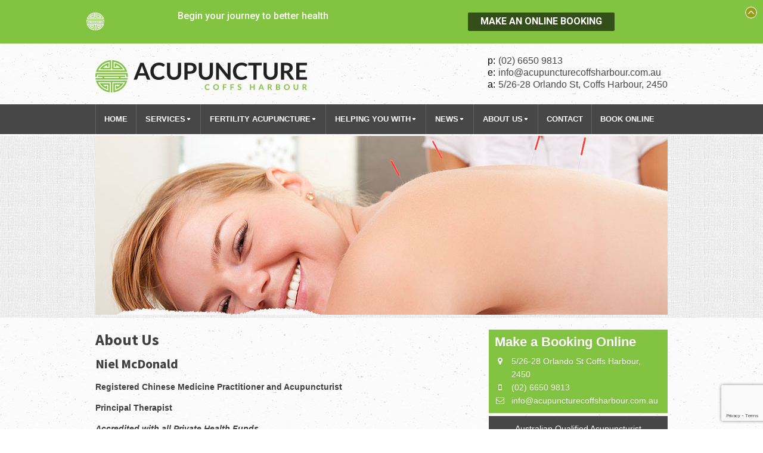

--- FILE ---
content_type: text/html; charset=UTF-8
request_url: https://acupuncturecoffsharbour.com.au/about-us/
body_size: 77789
content:
<!DOCTYPE html>
<!--[if IE 7]><html class="ie ie7" lang="en-US" id="html"><![endif]-->
<!--[if IE 8]><html class="ie ie8" lang="en-US" id="html"><![endif]-->
<!--[if !(IE 7) | !(IE 8)  ]><!--><html lang="en-US" id="html" ><!--<![endif]-->
<head>
	
    <meta charset="UTF-8">
    <meta http-equiv="X-UA-Compatible" content="IE=edge,chrome=1"> 
	<meta name="viewport" content="width=device-width, initial-scale=1.0"> 
    
	
	
    <link rel="profile" href="https://gmpg.org/xfn/11">
	<link rel="pingback" href="https://acupuncturecoffsharbour.com.au/xmlrpc.php">
    
	<!--[if lt IE 9]><script src="https://acupuncturecoffsharbour.com.au/wp-content/themes/acupch/js/html5.js"></script><![endif]-->
	<script src="https://acupuncturecoffsharbour.com.au/wp-content/themes/acupch/js/retina.js"></script> 
    
    <link href="//netdna.bootstrapcdn.com/font-awesome/4.0.0/css/font-awesome.css" rel="stylesheet">
    <link rel="shortcut icon" href="https://acupuncturecoffsharbour.com.au/wp-content/themes/acupch/favicon.ico" />

    <!-- Responsive DL Menu -->
    <link rel="stylesheet" type="text/css" href="https://acupuncturecoffsharbour.com.au/wp-content/themes/acupch/css/component.css" />
    <script src="https://acupuncturecoffsharbour.com.au/wp-content/themes/acupch/js/modernizr.custom.js"></script>
    <!-- end Responsive DL Menu -->   

    <meta name='robots' content='index, follow, max-image-preview:large, max-snippet:-1, max-video-preview:-1' />
<script type="text/javascript">function rgmkInitGoogleMaps(){window.rgmkGoogleMapsCallback=true;try{jQuery(document).trigger("rgmkGoogleMapsLoad")}catch(err){}}</script>
	<!-- This site is optimized with the Yoast SEO plugin v19.5.1 - https://yoast.com/wordpress/plugins/seo/ -->
	<title>About | Practitioner, Acupuncturist, Herbalist Coffs Harbour</title>
	<meta name="description" content="A team of expereinced Practitioners, Acupuncturists and Herbalists located in Coffs Habour helping people to achieve complete health!" />
	<link rel="canonical" href="https://acupuncturecoffsharbour.com.au/about-us/" />
	<meta property="og:locale" content="en_US" />
	<meta property="og:type" content="article" />
	<meta property="og:title" content="About | Practitioner, Acupuncturist, Herbalist Coffs Harbour" />
	<meta property="og:description" content="A team of expereinced Practitioners, Acupuncturists and Herbalists located in Coffs Habour helping people to achieve complete health!" />
	<meta property="og:url" content="https://acupuncturecoffsharbour.com.au/about-us/" />
	<meta property="og:site_name" content="Acupuncture Coffs Harbour" />
	<meta property="article:modified_time" content="2024-07-05T06:57:42+00:00" />
	<meta property="og:image" content="https://acupuncturecoffsharbour.com.au/wp-content/uploads/2013/11/about_us.jpg" />
	<meta property="og:image:width" content="960" />
	<meta property="og:image:height" content="300" />
	<meta property="og:image:type" content="image/jpeg" />
	<meta name="twitter:label1" content="Est. reading time" />
	<meta name="twitter:data1" content="2 minutes" />
	<script type="application/ld+json" class="yoast-schema-graph">{"@context":"https://schema.org","@graph":[{"@type":["WebPage","AboutPage"],"@id":"https://acupuncturecoffsharbour.com.au/about-us/","url":"https://acupuncturecoffsharbour.com.au/about-us/","name":"About | Practitioner, Acupuncturist, Herbalist Coffs Harbour","isPartOf":{"@id":"https://acupuncturecoffsharbour.com.au/#website"},"primaryImageOfPage":{"@id":"https://acupuncturecoffsharbour.com.au/about-us/#primaryimage"},"image":{"@id":"https://acupuncturecoffsharbour.com.au/about-us/#primaryimage"},"thumbnailUrl":"https://acupuncturecoffsharbour.com.au/wp-content/uploads/2013/11/about_us.jpg","datePublished":"2013-11-18T10:37:19+00:00","dateModified":"2024-07-05T06:57:42+00:00","description":"A team of expereinced Practitioners, Acupuncturists and Herbalists located in Coffs Habour helping people to achieve complete health!","breadcrumb":{"@id":"https://acupuncturecoffsharbour.com.au/about-us/#breadcrumb"},"inLanguage":"en-US","potentialAction":[{"@type":"ReadAction","target":["https://acupuncturecoffsharbour.com.au/about-us/"]}]},{"@type":"ImageObject","inLanguage":"en-US","@id":"https://acupuncturecoffsharbour.com.au/about-us/#primaryimage","url":"https://acupuncturecoffsharbour.com.au/wp-content/uploads/2013/11/about_us.jpg","contentUrl":"https://acupuncturecoffsharbour.com.au/wp-content/uploads/2013/11/about_us.jpg","width":960,"height":300,"caption":"about Us"},{"@type":"BreadcrumbList","@id":"https://acupuncturecoffsharbour.com.au/about-us/#breadcrumb","itemListElement":[{"@type":"ListItem","position":1,"name":"Home","item":"https://acupuncturecoffsharbour.com.au/"},{"@type":"ListItem","position":2,"name":"About Us"}]},{"@type":"WebSite","@id":"https://acupuncturecoffsharbour.com.au/#website","url":"https://acupuncturecoffsharbour.com.au/","name":"Acupuncture Coffs Harbour","description":"Traditional Chinese Medicine","potentialAction":[{"@type":"SearchAction","target":{"@type":"EntryPoint","urlTemplate":"https://acupuncturecoffsharbour.com.au/?s={search_term_string}"},"query-input":"required name=search_term_string"}],"inLanguage":"en-US"}]}</script>
	<!-- / Yoast SEO plugin. -->


<link rel='dns-prefetch' href='//maps.googleapis.com' />
<link rel='dns-prefetch' href='//www.google.com' />
<link rel='dns-prefetch' href='//fonts.googleapis.com' />
<link rel='dns-prefetch' href='//s.w.org' />
<link rel="alternate" type="application/rss+xml" title="Acupuncture Coffs Harbour &raquo; Feed" href="https://acupuncturecoffsharbour.com.au/feed/" />
<link rel="alternate" type="application/rss+xml" title="Acupuncture Coffs Harbour &raquo; Comments Feed" href="https://acupuncturecoffsharbour.com.au/comments/feed/" />
<link rel="alternate" type="application/rss+xml" title="Acupuncture Coffs Harbour &raquo; About Us Comments Feed" href="https://acupuncturecoffsharbour.com.au/about-us/feed/" />
<script type="text/javascript">
window._wpemojiSettings = {"baseUrl":"https:\/\/s.w.org\/images\/core\/emoji\/14.0.0\/72x72\/","ext":".png","svgUrl":"https:\/\/s.w.org\/images\/core\/emoji\/14.0.0\/svg\/","svgExt":".svg","source":{"concatemoji":"https:\/\/acupuncturecoffsharbour.com.au\/wp-includes\/js\/wp-emoji-release.min.js?ver=ed0f5db47fac01cffc58d23d5ec61384"}};
/*! This file is auto-generated */
!function(e,a,t){var n,r,o,i=a.createElement("canvas"),p=i.getContext&&i.getContext("2d");function s(e,t){var a=String.fromCharCode,e=(p.clearRect(0,0,i.width,i.height),p.fillText(a.apply(this,e),0,0),i.toDataURL());return p.clearRect(0,0,i.width,i.height),p.fillText(a.apply(this,t),0,0),e===i.toDataURL()}function c(e){var t=a.createElement("script");t.src=e,t.defer=t.type="text/javascript",a.getElementsByTagName("head")[0].appendChild(t)}for(o=Array("flag","emoji"),t.supports={everything:!0,everythingExceptFlag:!0},r=0;r<o.length;r++)t.supports[o[r]]=function(e){if(!p||!p.fillText)return!1;switch(p.textBaseline="top",p.font="600 32px Arial",e){case"flag":return s([127987,65039,8205,9895,65039],[127987,65039,8203,9895,65039])?!1:!s([55356,56826,55356,56819],[55356,56826,8203,55356,56819])&&!s([55356,57332,56128,56423,56128,56418,56128,56421,56128,56430,56128,56423,56128,56447],[55356,57332,8203,56128,56423,8203,56128,56418,8203,56128,56421,8203,56128,56430,8203,56128,56423,8203,56128,56447]);case"emoji":return!s([129777,127995,8205,129778,127999],[129777,127995,8203,129778,127999])}return!1}(o[r]),t.supports.everything=t.supports.everything&&t.supports[o[r]],"flag"!==o[r]&&(t.supports.everythingExceptFlag=t.supports.everythingExceptFlag&&t.supports[o[r]]);t.supports.everythingExceptFlag=t.supports.everythingExceptFlag&&!t.supports.flag,t.DOMReady=!1,t.readyCallback=function(){t.DOMReady=!0},t.supports.everything||(n=function(){t.readyCallback()},a.addEventListener?(a.addEventListener("DOMContentLoaded",n,!1),e.addEventListener("load",n,!1)):(e.attachEvent("onload",n),a.attachEvent("onreadystatechange",function(){"complete"===a.readyState&&t.readyCallback()})),(e=t.source||{}).concatemoji?c(e.concatemoji):e.wpemoji&&e.twemoji&&(c(e.twemoji),c(e.wpemoji)))}(window,document,window._wpemojiSettings);
</script>
<style type="text/css">
img.wp-smiley,
img.emoji {
	display: inline !important;
	border: none !important;
	box-shadow: none !important;
	height: 1em !important;
	width: 1em !important;
	margin: 0 0.07em !important;
	vertical-align: -0.1em !important;
	background: none !important;
	padding: 0 !important;
}
</style>
	<link rel='stylesheet' id='wild-googlemap-frontend-css'  href='https://acupuncturecoffsharbour.com.au/wp-content/plugins/wild-googlemap/wild-googlemap-css-frontend.css?ver=ed0f5db47fac01cffc58d23d5ec61384' type='text/css' media='all' />
<link rel='stylesheet' id='wp-block-library-css'  href='https://acupuncturecoffsharbour.com.au/wp-includes/css/dist/block-library/style.min.css?ver=ed0f5db47fac01cffc58d23d5ec61384' type='text/css' media='all' />
<style id='global-styles-inline-css' type='text/css'>
body{--wp--preset--color--black: #000000;--wp--preset--color--cyan-bluish-gray: #abb8c3;--wp--preset--color--white: #ffffff;--wp--preset--color--pale-pink: #f78da7;--wp--preset--color--vivid-red: #cf2e2e;--wp--preset--color--luminous-vivid-orange: #ff6900;--wp--preset--color--luminous-vivid-amber: #fcb900;--wp--preset--color--light-green-cyan: #7bdcb5;--wp--preset--color--vivid-green-cyan: #00d084;--wp--preset--color--pale-cyan-blue: #8ed1fc;--wp--preset--color--vivid-cyan-blue: #0693e3;--wp--preset--color--vivid-purple: #9b51e0;--wp--preset--gradient--vivid-cyan-blue-to-vivid-purple: linear-gradient(135deg,rgba(6,147,227,1) 0%,rgb(155,81,224) 100%);--wp--preset--gradient--light-green-cyan-to-vivid-green-cyan: linear-gradient(135deg,rgb(122,220,180) 0%,rgb(0,208,130) 100%);--wp--preset--gradient--luminous-vivid-amber-to-luminous-vivid-orange: linear-gradient(135deg,rgba(252,185,0,1) 0%,rgba(255,105,0,1) 100%);--wp--preset--gradient--luminous-vivid-orange-to-vivid-red: linear-gradient(135deg,rgba(255,105,0,1) 0%,rgb(207,46,46) 100%);--wp--preset--gradient--very-light-gray-to-cyan-bluish-gray: linear-gradient(135deg,rgb(238,238,238) 0%,rgb(169,184,195) 100%);--wp--preset--gradient--cool-to-warm-spectrum: linear-gradient(135deg,rgb(74,234,220) 0%,rgb(151,120,209) 20%,rgb(207,42,186) 40%,rgb(238,44,130) 60%,rgb(251,105,98) 80%,rgb(254,248,76) 100%);--wp--preset--gradient--blush-light-purple: linear-gradient(135deg,rgb(255,206,236) 0%,rgb(152,150,240) 100%);--wp--preset--gradient--blush-bordeaux: linear-gradient(135deg,rgb(254,205,165) 0%,rgb(254,45,45) 50%,rgb(107,0,62) 100%);--wp--preset--gradient--luminous-dusk: linear-gradient(135deg,rgb(255,203,112) 0%,rgb(199,81,192) 50%,rgb(65,88,208) 100%);--wp--preset--gradient--pale-ocean: linear-gradient(135deg,rgb(255,245,203) 0%,rgb(182,227,212) 50%,rgb(51,167,181) 100%);--wp--preset--gradient--electric-grass: linear-gradient(135deg,rgb(202,248,128) 0%,rgb(113,206,126) 100%);--wp--preset--gradient--midnight: linear-gradient(135deg,rgb(2,3,129) 0%,rgb(40,116,252) 100%);--wp--preset--duotone--dark-grayscale: url('#wp-duotone-dark-grayscale');--wp--preset--duotone--grayscale: url('#wp-duotone-grayscale');--wp--preset--duotone--purple-yellow: url('#wp-duotone-purple-yellow');--wp--preset--duotone--blue-red: url('#wp-duotone-blue-red');--wp--preset--duotone--midnight: url('#wp-duotone-midnight');--wp--preset--duotone--magenta-yellow: url('#wp-duotone-magenta-yellow');--wp--preset--duotone--purple-green: url('#wp-duotone-purple-green');--wp--preset--duotone--blue-orange: url('#wp-duotone-blue-orange');--wp--preset--font-size--small: 13px;--wp--preset--font-size--medium: 20px;--wp--preset--font-size--large: 36px;--wp--preset--font-size--x-large: 42px;}.has-black-color{color: var(--wp--preset--color--black) !important;}.has-cyan-bluish-gray-color{color: var(--wp--preset--color--cyan-bluish-gray) !important;}.has-white-color{color: var(--wp--preset--color--white) !important;}.has-pale-pink-color{color: var(--wp--preset--color--pale-pink) !important;}.has-vivid-red-color{color: var(--wp--preset--color--vivid-red) !important;}.has-luminous-vivid-orange-color{color: var(--wp--preset--color--luminous-vivid-orange) !important;}.has-luminous-vivid-amber-color{color: var(--wp--preset--color--luminous-vivid-amber) !important;}.has-light-green-cyan-color{color: var(--wp--preset--color--light-green-cyan) !important;}.has-vivid-green-cyan-color{color: var(--wp--preset--color--vivid-green-cyan) !important;}.has-pale-cyan-blue-color{color: var(--wp--preset--color--pale-cyan-blue) !important;}.has-vivid-cyan-blue-color{color: var(--wp--preset--color--vivid-cyan-blue) !important;}.has-vivid-purple-color{color: var(--wp--preset--color--vivid-purple) !important;}.has-black-background-color{background-color: var(--wp--preset--color--black) !important;}.has-cyan-bluish-gray-background-color{background-color: var(--wp--preset--color--cyan-bluish-gray) !important;}.has-white-background-color{background-color: var(--wp--preset--color--white) !important;}.has-pale-pink-background-color{background-color: var(--wp--preset--color--pale-pink) !important;}.has-vivid-red-background-color{background-color: var(--wp--preset--color--vivid-red) !important;}.has-luminous-vivid-orange-background-color{background-color: var(--wp--preset--color--luminous-vivid-orange) !important;}.has-luminous-vivid-amber-background-color{background-color: var(--wp--preset--color--luminous-vivid-amber) !important;}.has-light-green-cyan-background-color{background-color: var(--wp--preset--color--light-green-cyan) !important;}.has-vivid-green-cyan-background-color{background-color: var(--wp--preset--color--vivid-green-cyan) !important;}.has-pale-cyan-blue-background-color{background-color: var(--wp--preset--color--pale-cyan-blue) !important;}.has-vivid-cyan-blue-background-color{background-color: var(--wp--preset--color--vivid-cyan-blue) !important;}.has-vivid-purple-background-color{background-color: var(--wp--preset--color--vivid-purple) !important;}.has-black-border-color{border-color: var(--wp--preset--color--black) !important;}.has-cyan-bluish-gray-border-color{border-color: var(--wp--preset--color--cyan-bluish-gray) !important;}.has-white-border-color{border-color: var(--wp--preset--color--white) !important;}.has-pale-pink-border-color{border-color: var(--wp--preset--color--pale-pink) !important;}.has-vivid-red-border-color{border-color: var(--wp--preset--color--vivid-red) !important;}.has-luminous-vivid-orange-border-color{border-color: var(--wp--preset--color--luminous-vivid-orange) !important;}.has-luminous-vivid-amber-border-color{border-color: var(--wp--preset--color--luminous-vivid-amber) !important;}.has-light-green-cyan-border-color{border-color: var(--wp--preset--color--light-green-cyan) !important;}.has-vivid-green-cyan-border-color{border-color: var(--wp--preset--color--vivid-green-cyan) !important;}.has-pale-cyan-blue-border-color{border-color: var(--wp--preset--color--pale-cyan-blue) !important;}.has-vivid-cyan-blue-border-color{border-color: var(--wp--preset--color--vivid-cyan-blue) !important;}.has-vivid-purple-border-color{border-color: var(--wp--preset--color--vivid-purple) !important;}.has-vivid-cyan-blue-to-vivid-purple-gradient-background{background: var(--wp--preset--gradient--vivid-cyan-blue-to-vivid-purple) !important;}.has-light-green-cyan-to-vivid-green-cyan-gradient-background{background: var(--wp--preset--gradient--light-green-cyan-to-vivid-green-cyan) !important;}.has-luminous-vivid-amber-to-luminous-vivid-orange-gradient-background{background: var(--wp--preset--gradient--luminous-vivid-amber-to-luminous-vivid-orange) !important;}.has-luminous-vivid-orange-to-vivid-red-gradient-background{background: var(--wp--preset--gradient--luminous-vivid-orange-to-vivid-red) !important;}.has-very-light-gray-to-cyan-bluish-gray-gradient-background{background: var(--wp--preset--gradient--very-light-gray-to-cyan-bluish-gray) !important;}.has-cool-to-warm-spectrum-gradient-background{background: var(--wp--preset--gradient--cool-to-warm-spectrum) !important;}.has-blush-light-purple-gradient-background{background: var(--wp--preset--gradient--blush-light-purple) !important;}.has-blush-bordeaux-gradient-background{background: var(--wp--preset--gradient--blush-bordeaux) !important;}.has-luminous-dusk-gradient-background{background: var(--wp--preset--gradient--luminous-dusk) !important;}.has-pale-ocean-gradient-background{background: var(--wp--preset--gradient--pale-ocean) !important;}.has-electric-grass-gradient-background{background: var(--wp--preset--gradient--electric-grass) !important;}.has-midnight-gradient-background{background: var(--wp--preset--gradient--midnight) !important;}.has-small-font-size{font-size: var(--wp--preset--font-size--small) !important;}.has-medium-font-size{font-size: var(--wp--preset--font-size--medium) !important;}.has-large-font-size{font-size: var(--wp--preset--font-size--large) !important;}.has-x-large-font-size{font-size: var(--wp--preset--font-size--x-large) !important;}
</style>
<link rel='stylesheet' id='arve-main-css'  href='https://acupuncturecoffsharbour.com.au/wp-content/plugins/advanced-responsive-video-embedder/build/main.css?ver=b087dd41bba279baeb77' type='text/css' media='all' />
<link rel='stylesheet' id='contact-form-7-css'  href='https://acupuncturecoffsharbour.com.au/wp-content/plugins/contact-form-7/includes/css/styles.css?ver=5.6.2' type='text/css' media='all' />
<link rel='stylesheet' id='wpcf7-redirect-script-frontend-css'  href='https://acupuncturecoffsharbour.com.au/wp-content/plugins/wpcf7-redirect/build/css/wpcf7-redirect-frontend.min.css?ver=1.1' type='text/css' media='all' />
<link rel='stylesheet' id='wp-pagenavi-css'  href='https://acupuncturecoffsharbour.com.au/wp-content/plugins/wp-pagenavi/pagenavi-css.css?ver=2.70' type='text/css' media='all' />
<link rel='stylesheet' id='ubermenu-basic-css'  href='https://acupuncturecoffsharbour.com.au/wp-content/plugins/ubermenu/standard/styles/basic.css?ver=2.3.2.2' type='text/css' media='all' />
<link rel='stylesheet' id='ubermenu-grey-white-css'  href='https://acupuncturecoffsharbour.com.au/wp-content/plugins/ubermenu/core/styles/skins/blackwhite.css?ver=2.3.2.2' type='text/css' media='all' />
<link rel='stylesheet' id='fontawesome-css'  href='https://acupuncturecoffsharbour.com.au/wp-content/themes/acupch/fonts/font-awesome/css/font-awesome.min.css?ver=1' type='text/css' media='all' />
<link rel='stylesheet' id='twentythirteen-fonts-css'  href='//fonts.googleapis.com/css?family=Source+Sans+Pro%3A300%2C400%2C700%2C300italic%2C400italic%2C700italic%7CBitter%3A400%2C700&#038;subset=latin%2Clatin-ext' type='text/css' media='all' />
<link rel='stylesheet' id='genericons-css'  href='https://acupuncturecoffsharbour.com.au/wp-content/themes/acupch/fonts/genericons.css?ver=2.09' type='text/css' media='all' />
<link rel='stylesheet' id='twentythirteen-style-css'  href='https://acupuncturecoffsharbour.com.au/wp-content/themes/acupch/style.css?ver=2013-07-18' type='text/css' media='all' />
<!--[if lt IE 9]>
<link rel='stylesheet' id='twentythirteen-ie-css'  href='https://acupuncturecoffsharbour.com.au/wp-content/themes/acupch/css/ie.css?ver=2013-07-18' type='text/css' media='all' />
<![endif]-->
<link rel='stylesheet' id='apexnb-font-awesome-css'  href='https://acupuncturecoffsharbour.com.au/wp-content/plugins/apex-notification-bar/css/font-awesome/font-awesome.css?ver=ed0f5db47fac01cffc58d23d5ec61384' type='text/css' media='all' />
<link rel='stylesheet' id='apexnb-frontend-style-css'  href='https://acupuncturecoffsharbour.com.au/wp-content/plugins/apex-notification-bar/css/frontend/frontend.css?ver=ed0f5db47fac01cffc58d23d5ec61384' type='text/css' media='all' />
<link rel='stylesheet' id='apexnb-responsive-stylesheet-css'  href='https://acupuncturecoffsharbour.com.au/wp-content/plugins/apex-notification-bar/css/frontend/responsive.css?ver=ed0f5db47fac01cffc58d23d5ec61384' type='text/css' media='all' />
<link rel='stylesheet' id='apexnb-frontend-bxslider-style-css'  href='https://acupuncturecoffsharbour.com.au/wp-content/plugins/apex-notification-bar/css/frontend/jquery.bxslider.css?ver=ed0f5db47fac01cffc58d23d5ec61384' type='text/css' media='all' />
<link rel='stylesheet' id='apexnb-google-fonts-style-css'  href='//fonts.googleapis.com/css?family=Roboto&#038;ver=ed0f5db47fac01cffc58d23d5ec61384' type='text/css' media='all' />
<link rel='stylesheet' id='apexnb-mCustomScrollbar-css'  href='https://acupuncturecoffsharbour.com.au/wp-content/plugins/apex-notification-bar/css/frontend/jquery.mCustomScrollbar.css?ver=ed0f5db47fac01cffc58d23d5ec61384' type='text/css' media='all' />
<link rel='stylesheet' id='apexnb-lightbox-style-css'  href='https://acupuncturecoffsharbour.com.au/wp-content/plugins/apex-notification-bar/css/frontend/prettyPhoto.css?ver=2.1.8' type='text/css' media='all' />
<link rel='stylesheet' id='apexnb_timecircles_style-css'  href='https://acupuncturecoffsharbour.com.au/wp-content/plugins/apex-notification-bar/css/frontend/TimeCircles.css?ver=ed0f5db47fac01cffc58d23d5ec61384' type='text/css' media='all' />
<link rel='stylesheet' id='apexnb-frontend-scroller-style-css'  href='https://acupuncturecoffsharbour.com.au/wp-content/plugins/apex-notification-bar/css/frontend/scroll-style.css?ver=ed0f5db47fac01cffc58d23d5ec61384' type='text/css' media='all' />
<script type='text/javascript' src='https://acupuncturecoffsharbour.com.au/wp-includes/js/jquery/jquery.min.js?ver=3.6.0' id='jquery-core-js'></script>
<script type='text/javascript' src='https://acupuncturecoffsharbour.com.au/wp-includes/js/jquery/jquery-migrate.min.js?ver=3.3.2' id='jquery-migrate-js'></script>
<script type='text/javascript' src='https://maps.googleapis.com/maps/api/js?sensor=false&amp;ver=ed0f5db47fac01cffc58d23d5ec61384&amp;key=AIzaSyCLtKTgQPf62JD6gSss6wRuAjqLUGHMXYE&amp;callback=rgmkInitGoogleMaps' id='api-googlemap-js'></script>
<script type='text/javascript' src='https://acupuncturecoffsharbour.com.au/wp-content/plugins/wild-googlemap/wild-googlemap-js.js?ver=ed0f5db47fac01cffc58d23d5ec61384' id='wild-googlemap-js'></script>
<script type='text/javascript' src='https://acupuncturecoffsharbour.com.au/wp-content/plugins/wild-googlemap/wild-googlemap-js-frontend.js?ver=ed0f5db47fac01cffc58d23d5ec61384' id='wild-googlemap-frontend-js'></script>
<script type='text/javascript' src='https://acupuncturecoffsharbour.com.au/wp-content/plugins/apex-notification-bar/js/frontend/jquery.bxSlider.js?ver=4.1.2' id='apexnb-frontend-bxslider-js-js'></script>
<script type='text/javascript' src='https://acupuncturecoffsharbour.com.au/wp-content/plugins/apex-notification-bar/js/frontend/jquery.mCustomScrollbar.concat.min.js?ver=2.1.8' id='apexnb-mCustomScrollbarjs-js'></script>
<script type='text/javascript' src='https://acupuncturecoffsharbour.com.au/wp-content/plugins/apex-notification-bar/js/frontend/TimeCircles.js?ver=2.1.8' id='apexnb_timecircles_script-js'></script>
<script type='text/javascript' src='https://acupuncturecoffsharbour.com.au/wp-content/plugins/apex-notification-bar/js/frontend/jquery.downCount.js?ver=2.1.8' id='apexnb_downcount_script-js'></script>
<script type='text/javascript' src='https://acupuncturecoffsharbour.com.au/wp-content/plugins/apex-notification-bar/js/frontend/jquery.prettyPhoto.js?ver=2.1.8' id='apexnb-lightbox-script-js'></script>
<script type='text/javascript' src='https://acupuncturecoffsharbour.com.au/wp-content/plugins/apex-notification-bar/js/frontend/jquery.scroller.js?ver=2' id='apexnb-frontend-scroller-js-js'></script>
<script type='text/javascript' src='https://acupuncturecoffsharbour.com.au/wp-content/plugins/apex-notification-bar/js/frontend/jquery.actual.js?ver=2.1.8' id='apexnb-actual_scripts-js'></script>
<script type='text/javascript' id='apexnb-frontend-js-js-extra'>
/* <![CDATA[ */
var edn_pro_script_variable = {"success_note":"Thank you for subscribing us.","but_email_error_msg":"Please enter a valid email address.","already_subs":"You have already subscribed.","sending_fail":"Confirmation sending fail.","check_to_conform":"Please check your mail to confirm.","mailchimp_thank_text":"Thank you for subscribing.","mailchimp_email_error_msg":"Please enter a valid email address.","mailchimp_check_to_conform":"Please check your mail to confirm.","mailchimp_sending_fail":"Confirmation sending fail.","iswooenabled":"false","ajax_url":"https:\/\/acupuncturecoffsharbour.com.au\/wp-admin\/admin-ajax.php","ajax_nonce":"0c40f9103c"};
/* ]]> */
</script>
<script type='text/javascript' src='https://acupuncturecoffsharbour.com.au/wp-content/plugins/apex-notification-bar/js/frontend/frontend.js?ver=2.1.8' id='apexnb-frontend-js-js'></script>
<link rel="https://api.w.org/" href="https://acupuncturecoffsharbour.com.au/wp-json/" /><link rel="alternate" type="application/json" href="https://acupuncturecoffsharbour.com.au/wp-json/wp/v2/pages/45" /><link rel="EditURI" type="application/rsd+xml" title="RSD" href="https://acupuncturecoffsharbour.com.au/xmlrpc.php?rsd" />
<link rel="wlwmanifest" type="application/wlwmanifest+xml" href="https://acupuncturecoffsharbour.com.au/wp-includes/wlwmanifest.xml" /> 

<link rel='shortlink' href='https://acupuncturecoffsharbour.com.au/?p=45' />
<link rel="alternate" type="application/json+oembed" href="https://acupuncturecoffsharbour.com.au/wp-json/oembed/1.0/embed?url=https%3A%2F%2Facupuncturecoffsharbour.com.au%2Fabout-us%2F" />
<link rel="alternate" type="text/xml+oembed" href="https://acupuncturecoffsharbour.com.au/wp-json/oembed/1.0/embed?url=https%3A%2F%2Facupuncturecoffsharbour.com.au%2Fabout-us%2F&#038;format=xml" />
<script type="text/javascript">
(function(url){
	if(/(?:Chrome\/26\.0\.1410\.63 Safari\/537\.31|WordfenceTestMonBot)/.test(navigator.userAgent)){ return; }
	var addEvent = function(evt, handler) {
		if (window.addEventListener) {
			document.addEventListener(evt, handler, false);
		} else if (window.attachEvent) {
			document.attachEvent('on' + evt, handler);
		}
	};
	var removeEvent = function(evt, handler) {
		if (window.removeEventListener) {
			document.removeEventListener(evt, handler, false);
		} else if (window.detachEvent) {
			document.detachEvent('on' + evt, handler);
		}
	};
	var evts = 'contextmenu dblclick drag dragend dragenter dragleave dragover dragstart drop keydown keypress keyup mousedown mousemove mouseout mouseover mouseup mousewheel scroll'.split(' ');
	var logHuman = function() {
		if (window.wfLogHumanRan) { return; }
		window.wfLogHumanRan = true;
		var wfscr = document.createElement('script');
		wfscr.type = 'text/javascript';
		wfscr.async = true;
		wfscr.src = url + '&r=' + Math.random();
		(document.getElementsByTagName('head')[0]||document.getElementsByTagName('body')[0]).appendChild(wfscr);
		for (var i = 0; i < evts.length; i++) {
			removeEvent(evts[i], logHuman);
		}
	};
	for (var i = 0; i < evts.length; i++) {
		addEvent(evts[i], logHuman);
	}
})('//acupuncturecoffsharbour.com.au/?wordfence_lh=1&hid=2AAA16BE1FDB560A1AFF7825DC286448');
</script><style type="text/css">.recentcomments a{display:inline !important;padding:0 !important;margin:0 !important;}</style>	<style type="text/css" id="twentythirteen-header-css">
			.site-header {
			background: url(https://acupuncturecoffsharbour.com.au/wp-content/themes/acupch/images/headers/circle.png) no-repeat scroll top;
			background-size: 1600px auto;
		}
		</style>
	<link rel="icon" href="https://acupuncturecoffsharbour.com.au/wp-content/uploads/2022/07/cropped-green-emblem-32x32.png" sizes="32x32" />
<link rel="icon" href="https://acupuncturecoffsharbour.com.au/wp-content/uploads/2022/07/cropped-green-emblem-192x192.png" sizes="192x192" />
<link rel="apple-touch-icon" href="https://acupuncturecoffsharbour.com.au/wp-content/uploads/2022/07/cropped-green-emblem-180x180.png" />
<meta name="msapplication-TileImage" content="https://acupuncturecoffsharbour.com.au/wp-content/uploads/2022/07/cropped-green-emblem-270x270.png" />

<!-- UberMenu CSS - Controlled through UberMenu Options Panel 
================================================================ -->
<style type="text/css" id="ubermenu-style-generator-css">
/* Inner Menu Width - used for centering - UberMenu Advanced Settings */
#megaMenu ul.megaMenu{ max-width: 960px; }
/* Image Text Padding */
#megaMenu .ss-nav-menu-with-img > a > .wpmega-link-title, #megaMenu .ss-nav-menu-with-img > a > .wpmega-link-description, #megaMenu .ss-nav-menu-with-img > a > .wpmega-item-description, #megaMenu .ss-nav-menu-with-img > span.um-anchoremulator > .wpmega-link-title, #megaMenu .ss-nav-menu-with-img > span.um-anchoremulator > .wpmega-link-description, #megaMenu .ss-nav-menu-with-img > span.um-anchoremulator > .wpmega-item-description{
  padding-left: 23px;
}	
</style>
<!-- end UberMenu CSS -->
		
			    
    <!-- Slider -->   
   	<link href="https://acupuncturecoffsharbour.com.au/wp-content/themes/acupch/assets/royalslider/royalslider.css" rel="stylesheet">
    <link href="https://acupuncturecoffsharbour.com.au/wp-content/themes/acupch/assets/royalslider/skins/minimal-white/rs-minimal-white.css" rel="stylesheet">
	<script src="https://acupuncturecoffsharbour.com.au/wp-content/themes/acupch/assets/royalslider/jquery.royalslider.min.js" /></script>
	<script type="text/javascript">
		jQuery(document).ready(function($) {
			
			/* Banner slider with "fade" effect */
			$('#full-width-slider').royalSlider({
				arrowsNav: true,
				loop: true,
				keyboardNavEnabled: true,
				controlsInside: false,
				imageScaleMode: 'fill',
				arrowsNavAutoHide: false,
				autoScaleSlider: true, 
				autoScaleSliderWidth: 960,     
				autoScaleSliderHeight: 450,
				controlNavigation: 'bullets',
				thumbsFitInViewport: false,
				navigateByClick: true,
				startSlideId: 0,
				autoPlay: false,
				transitionType:'move',
				globalCaption: false,

				slidesSpacing: 3,
				loopRewind: true,
				usePreloader: true,
				transitionSpeed: 600,
				fadeInAfterLoaded: true,
				autoPlay: true,


				deeplinking: {
					enabled: true,
					change: false
				},
				/* size of all images http://help.dimsemenov.com/kb/royalslider-jquery-plugin-faq/adding-width-and-height-properties-to-images */
				imgWidth: 960,
				imgHeight: 450
				// imgWidth: 1400,
				// imgHeight: 680
			});

				
			/* Carousel fullwidth slider with "fade" effect */
			$('#fullwidth_slider_fade').everslider({
				mode: 'carousel',
				effect: 'fade',
				moveSlides: 1,
				fadeEasing: 'linear',
				fadeDuration: 500,
				fadeDelay: 200,
				fadeDirection: 1,
				navigation: true,
				keyboard: true,
				swipeThreshold: 10,
				nextNav: '<span class="alt-arrow">Next</span>',
				prevNav: '<span class="alt-arrow">Next</span>',
				ticker: true,
				tickerAutoStart: true,
				tickerTimeout: 7000
			});
			
		});
    </script> 
   	<!-- end Slider -->  

	<!-- <script src="https://ajax.googleapis.com/ajax/libs/jquery/1.9.1/jquery.min.js"></script>  -->
    
    <!-- Carousel --> 
	<link rel="stylesheet" href="https://acupuncturecoffsharbour.com.au/wp-content/themes/acupch/css/everslider.css">
	<link rel="stylesheet" href="https://acupuncturecoffsharbour.com.au/wp-content/themes/acupch/css/everslider-custom.css">
	<script type="text/javascript" src="https://acupuncturecoffsharbour.com.au/wp-content/themes/acupch/js/jquery.everslider.min.js"></script>
    <!-- end Carousel -->  

    <!-- Main Menu -->
    <link rel="stylesheet" type="text/css" href="https://acupuncturecoffsharbour.com.au/wp-content/themes/acupch/css/utopian-menus.css" />
    <style type="text/css">
		#utopian-navigation {
			margin: 0;
			position: absolute;
		}
    </style>
    <!-- end Main Menu -->
    
    <meta name="google-site-verification" content="hITXdNTUAoHC_KichWor1Jj5As27r4x9Hnw_zln81Cs" />
	<meta name="google-site-verification" content="qA7tKWEWiVR8CTAE5WYitfQfDZOX_VZJZy933maHZAY" />

</head>

<body data-rsssl=1>

<div id="fb-root"></div>
<script>(function(d, s, id) {
  var js, fjs = d.getElementsByTagName(s)[0];
  if (d.getElementById(id)) return;
  js = d.createElement(s); js.id = id;
  js.src = "//connect.facebook.net/en_US/all.js#xfbml=1";
  fjs.parentNode.insertBefore(js, fjs);
}(document, 'script', 'facebook-jssdk'));</script>

<!-- HEADER -->
<header id="header">

	<div class="wrapperContainer">
    	
        <!-- Logo -->
    	<div class="logo"><a href="/"><img src="https://acupuncturecoffsharbour.com.au/wp-content/themes/acupch/images/acupuncture_coffs_harbour.jpg" alt="Acupuncture Coffs Harbour"></a></div>
        <!-- end Logo -->        
        
        <div class="headerRight">

			<div class="mobilePhone"><a href="tel:0266509813"><i class="icon-phone"></i> (02) 6650 9813</a></div>

            <div class="headerContactDetails">
                <span>p:</span> <a href="tel:0266509813">(02) 6650 9813</a><br>
                <span>e:</span> <a href="mailto:&#105;&#110;&#102;&#111;&#064;&#097;&#099;&#117;&#112;&#117;&#110;&#099;&#116;&#117;&#114;&#101;&#099;&#111;&#102;&#102;&#115;&#104;&#097;&#114;&#098;&#111;&#117;&#114;&#046;&#099;&#111;&#109;&#046;&#097;&#117;">&#105;&#110;&#102;&#111;&#064;&#097;&#099;&#117;&#112;&#117;&#110;&#099;&#116;&#117;&#114;&#101;&#099;&#111;&#102;&#102;&#115;&#104;&#097;&#114;&#098;&#111;&#117;&#114;&#046;&#099;&#111;&#109;&#046;&#097;&#117;</a><br>
                <span>a:</span> 5/26-28 Orlando St, Coffs Harbour, 2450 
			</div>  
            <!--
            <div class="headerBookingsEnquiries">
            	For bookings &amp; enquiries contact
            </div>
            -->
            <div class="clear"></div>
            
        </div>
        
        <!-- Responsive Sprite Menu -->
        <div class="navBtn">
            <div id="dl-menu" class="dl-menuwrapper">
                <button class="dl-trigger">Open Menu</button>
                <ul class="dl-menu">
                    <li><a href="/">Home</a></li>
                    <li>
                        <a href="#">Services</a>
                        <ul class="dl-submenu">
                            <li><a href="/acupuncturist" title="Acupuncture">Acupuncture</a></li>
                            <li><a href="/moxibustion" title="Moxibustion">Moxibustion</a></li>
                            <li><a href="/chinese-herbs" title="Chinese Herbs">Chinese Herbs</a></li>
                            <li><a href="/remedial-massage" title="Remedial Massage">Remedial Massage</a></li>
                            <li><a href="/nutrition" title="Nutrition">Nutrition</a></li>
                            <li><a href="/lifestyle-health-coaching" title="Lifestyle &amp; Health Coaching">Lifestyle &amp; Health Coaching</a></li> 
                            <li><a href="/dry-needling" title="Dry Needling">Dry Needling</a></li>                     
                            <li><a href="/shiatsu-massage" title="Shiatsu Massage">Shiatsu Massage</a></li>
                        </ul>
                    </li>
                    <li>
                       <a href="#" title="Fertility Acupuncture">Fertility Acupuncture</a>
                        <ul class="dl-submenu">
                            <li><a href="/infertility-acupuncturist" title="Infertility Acupuncture">Infertility Acupuncture</a></li>
                            <li><a href="/ivf-acupuncturist" title="IVF Acupuncture">IVF Acupuncture</a></li>    
                            <li><a href="/pregnancy-acupuncturist" title="Pregnancy Acupuncture">Pregnancy Acupuncture</a></li>    
                        </ul>
                    </li>
                    <li>
                        <a href="#" title="Helping You With">Helping You With</a>
                        <ul class="dl-submenu">	
                            <li><a href="/digestion-issues" title="Digestion Issues">Digestion Issues</a></li>
                            <li><a href="/fatigue-and-adrenal-exhaustion" title="Fatigue and Adrenal Exhaustion">Fatigue and Adrenal Exhaustion</a></li>    
                            <li><a href="/hormonal-imbalance" title="Hormonal Imbalance">Hormonal Imbalance</a></li>                                                                    
                            <li><a href="/immune-restoration" title="Immune Restoration">Immune Restoration</a></li>                                    
                            <li><a href="/musculoskeletal-pain-management" title="Musculoskeletal Pain Management">Musculoskeletal Pain Management</a></li>                                    
                            <li><a href="/stress-anxiety-and-sleep-disorders" title="Stress, Anxiety and Sleep Disorders">Stress, Anxiety and Sleep Disorders</a></li>                                                           
                    	</ul>
                    </li>
                    <li>
                        <a href="/category/news-resources" title="News &amp; Resources">News</a>
                        <ul class="dl-submenu">	
                            
                            <li><a href="/faqs" title="FAQ's">FAQ's</a></li>    
                            <li><a href="/health-fund-rebates-available" title="Health Fund Rebates Available">Health Fund Rebates Available</a></li>                                                                                                    
                        </ul>
                    </li>                    
                    <li>
                        <a href="/about-us" title="About Us">About Us</a>
                        <ul class="dl-submenu">	
                            <li><a href="/meet-our-team" title="Meet Our Team">Meet Our Team</a></li>                                
                        </ul>
                    </li>     
                    <li><a href="/contact" title="Contact">Contact</a></li>   
					<li><a href="/appointments-for-acupuncturist-near-me" title="Book Online">Book Online</a></li>    					
                </ul>
            </div>
        </div>                
        <!-- end Responsive Sprite Menu -->            
        
        <div class="clear"></div>
        
    </div>

</header>
<!-- end HEADER -->

<!-- MENU -->
<nav id="menuContainer">
	
    <div class="wrapperContainer">
        <ul id="utopian-navigation" class="horizontal utopian">
            <li><a href="/" title="Home">Home</a></li>
            <li class="dropdown">
                <a href="/traditional-chinese-medicine" title="Our Services">Services</a>
                <ul>
                    <li><a href="/acupuncturist" title="Acupuncture">Acupuncture</a></li>
                    <li><a href="/moxibustion" title="Moxibustion">Moxibustion</a></li>
                    <li><a href="/chinese-herbs" title="Chinese Herbs">Chinese Herbs</a></li>
                    <li><a href="/remedial-massage" title="Remedial Massage">Remedial Massage</a></li>
                    <li><a href="/nutrition" title="Nutrition">Nutrition</a></li>
                    <li><a href="/lifestyle-health-coaching" title="Lifestyle &amp; Health Coaching">Lifestyle &amp; Health Coaching</a></li> 
                    <li><a href="/dry-needling" title="Dry Needling">Dry Needling</a></li>                      
                            <li><a href="/shiatsu-massage" title="Shiatsu Massage">Shiatsu Massage</a></li>
                </ul>
            </li>
            <li class="dropdown">
                <a href="/fertility-acupuncturist" title="Fertility Acupuncture">Fertility Acupuncture</a>
                <ul>
                    <li><a href="/infertility-acupuncturist" title="Infertility Acupuncture">Infertility Acupuncture</a></li>
                    <li><a href="/ivf-acupuncturist" title="IVF Acupuncture">IVF Acupuncture</a></li>    
                    <li><a href="/pregnancy-acupuncturist" title="Pregnancy Acupuncture">Pregnancy Acupuncture</a></li>                                    
                </ul>
            </li>
            <li class="dropdown">
                <a href="/helping-you-with" title="Helping You With">Helping You With</a>
                <ul>
                    <li><a href="/digestion-issues" title="Digestion Issues">Digestion Issues</a></li>
                    <li><a href="/fatigue-and-adrenal-exhaustion" title="Fatigue and Adrenal Exhaustion">Fatigue and Adrenal Exhaustion</a></li>    
                    <li><a href="/hormonal-imbalance" title="Hormonal Imbalance">Hormonal Imbalance</a></li>                                                                    
                    <li><a href="/immune-restoration" title="Immune Restoration">Immune Restoration</a></li>                                    
                    <li><a href="/musculoskeletal-pain-management" title="Musculoskeletal Pain Management">Musculoskeletal Pain Management</a></li>                                    
                    <li><a href="/stress-anxiety-and-sleep-disorders" title="Stress, Anxiety and Sleep Disorders">Stress, Anxiety and Sleep Disorders</a></li>                                    
                </ul>
            </li>                
            <li class="dropdown">
                <a href="/category/news-resources" title="News &amp; Resources">News</a>
                <ul>
                    <li><a href="/faqs" title="FAQ's">FAQ's</a></li>    
                    <li><a href="/health-fund-rebates-available" title="Health Fund Rebates Available">Health Fund Rebates Available</a></li>                                                                                                    
                </ul>
            </li>     
            <li class="dropdown">
                <a href="/about-us" title="About Us">About Us</a>
                <ul>
                    <li><a href="/meet-our-team" title="Meet Our Team">Meet Our Team</a></li>                                
                </ul>
            </li>     
            <li><a href="/contact" title="Contact">Contact</a></li>
			<li><a href="/appointments-for-acupuncturist-near-me" title="Book Online">Book Online</a></li>  
        </ul>        
	</div>    
    
</nav>
<!-- end MENU -->
<div id="websiteBanner">
	<div class="wrapperContainer">
            <img src="https://acupuncturecoffsharbour.com.au/wp-content/themes/acupch/timthumb.php?src=https://acupuncturecoffsharbour.com.au/wp-content/uploads/2013/11/about_us.jpg&amp;w=960&amp;h=300&amp;zc=1" alt="About Us" title="About Us"/>                
        </div>
</div>

<div class="clear"></div>   

<!-- MIDDLE CONTAINER -->
<div id="middleContainer">

	<div class="wrapperContainer">
    
    	<!-- LEFT COLUMN ON PAGES  -->
    	<div class="leftColPage">
        
            <!-- Content Container -->
                        <!-- Page Output -->
            <article id="post-45">
            
                <!--  Page header -->
                <header class="entry-header">
                    <h1>About Us</h1>
                </header>
                <!--  end Page header -->                  

                <!-- Content Output -->
                <div class="entry-content">
                    <h2>Niel McDonald</h2>
<p><strong>Registered Chinese Medicine Practitioner and Acupuncturist </strong></p>
<p><strong>Principal Therapist</strong></p>
<p><strong><em>Accredited with all Private Health Funds</em></strong></p>
<p>Niel is a Registered Chinese Medicine Practitioner and Acupuncturist. Niel is a passionate and dedicated practitioner with a deep desire to see all his patients health issues resolved. As part of his holistic approach to treatment, Niel combines  Acupuncture, Massage,Cupping, Moxibustion, Chinese Herbs, Diet and Lifestyle advice, to help you achieve complete health.</p>
<p>Niel is a member of the Australian Acupuncture &amp; Chinese Medicine Association and regularly attends professional development education opportunities.</p>
<p>Niel has a long history of working closely with other medical professionals in the pursuit of finding long term, natural solutions for  his patients.</p>
<p><strong>Qualifications:</strong></p>
<ul>
<li>Bachelor of Health Science (Chinese Medicine / Acupuncture)</li>
<li>Certificate IV &#8211;  An Mo Tui Na (TCM Remedial Massage)</li>
<li>Kiiko Style Acupuncture (Japanese)</li>
<li>Trigger Point Dry Needling</li>
</ul>
<h2><strong>Maiko Yaginuma</strong></h2>
<p><strong>Remedial Massage and Reflexology Therapist</strong></p>
<p><strong><em>Accredited with all Private Health Funds</em></strong></p>
<p>Maiko studied and practised her skills in Japan and Thailand. Since arriving in Coffs Harbour 6 years ago, she has continued to be a passionate and caring therapist, who really takes the time to listen to her patients needs and tailors their treatment accordingly.</p>
<p>Maiko&#8217;s healing hands can support a general rebalancing of the musculoskeletal system, and promote relaxation that is deep, rejuvenating and healing.</p>
<p><strong>Qualifications:</strong></p>
<ul>
<li>Diploma of Remedial Massage</li>
<li>Certificate of Reflexology Japan</li>
</ul>
<p>&nbsp;</p>
						
                </div>
                <!-- end Content Output -->
                
            </article>
            <!-- end Page Output -->
              
            <!-- end Content Container --> 
            
            <p id="breadcrumbs"><span><span><a href="https://acupuncturecoffsharbour.com.au/">Home</a> &raquo; <span class="breadcrumb_last" aria-current="page">About Us</span></span></span></p>            
			      
                   
        </div>
    	<!-- end LEFT COLUMN ON PAGES -->    
        
        <!-- RIGHT COLUMN ON PAGES -->
        <div class="rightColPage">

    <!-- Contact Box -->	
    <div id="callToActionSidebar">
       <div class="title"><a href="/appointments-for-acupuncturist-near-me/" title="Make a Booking Online">Make a Booking Online</a></div>
        <ul class="list3">
            <li><i class="icon-">&#xf041;</i> 5/26-28 Orlando St Coffs Harbour, 2450</li>
            <li><i class="icon-">&#xf10b;</i> <a href="tel:0266509813">(02) 6650 9813</a></li>
            <li><i class="icon-envelope"></i><a href="mailto:&#105;&#110;&#102;&#111;&#064;&#097;&#099;&#117;&#112;&#117;&#110;&#099;&#116;&#117;&#114;&#101;&#099;&#111;&#102;&#102;&#115;&#104;&#097;&#114;&#098;&#111;&#117;&#114;&#046;&#099;&#111;&#109;&#046;&#097;&#117;">&#105;&#110;&#102;&#111;&#064;&#097;&#099;&#117;&#112;&#117;&#110;&#099;&#116;&#117;&#114;&#101;&#099;&#111;&#102;&#102;&#115;&#104;&#097;&#114;&#098;&#111;&#117;&#114;&#046;&#099;&#111;&#109;&#046;&#097;&#117;</a></li>
        </ul>
        <div class="clear"></div>
    </div>
    <!-- end Contact Box -->	
    
    <div class="clear"></div>  
    
    <!-- Qualified Box -->
    <div id="qualifiedSidebar">
        Australian Qualified Acupuncturist<br />
        Health Fund Rebates Available<br />
        <a href="/contact">Click here to contact us</a>
    </div>
    <!-- end Qualified Box -->
    
    <div class="clear"></div> 
    
    <!-- Services -->        
    <div id="servicesSideBar">
        <h3>Our Services</h3>
        <ul>
            <li><i class="icon-angle-right"></i><a href="/acupuncturist" title="Acupuncture">Acupuncture</a></li>
            <li><i class="icon-angle-right"></i><a href="/moxibustion" title="Moxibustion">Moxibustion</a></li>
            <li><i class="icon-angle-right"></i><a href="/chinese-herbs" title="Chinese Herbs">Chinese Herbs</a></li>
            <li><i class="icon-angle-right"></i><a href="/remedial-massage" title="Remedial Massage">Remedial Massage</a></li>
            <li><i class="icon-angle-right"></i><a href="/nutrition" title="Nutrition">Nutrition</a></li>
            <li><i class="icon-angle-right"></i><a href="/lifestyle-health-coaching" title="Lifestyle &amp; Health Coaching">Lifestyle &amp; Health Coaching</a></li> 
            <li><i class="icon-angle-right"></i><a href="/dry-needling" title="Dry Needling">Dry Needling</a></li>                     
            <li><i class="icon-angle-right"></i><a href="/shiatsu-massage" title="Shiatsu Massage">Shiatsu Massage</a></li>          
        </ul>
    </div>    
    <!-- end Services -->     
    
    <div class="clear"></div>    
    
    <!-- Health Funds --> 
    <div id="healthFundsSidebar">
        <img src="https://acupuncturecoffsharbour.com.au/wp-content/themes/acupch/images/health_funds_sidebar.png" alt="Health Fund Rebates Available" />
    </div>           
    <!-- end Health Funds -->  
    
    <div class="clear"></div>   
        
    <!-- Facebook -->
    <div id="facebookSidebar">
		<div class="fb-like-box" data-href="https://www.facebook.com/pages/Acupuncture-Coffs-Harbour/523068411074262" data-colorscheme="light" data-show-faces="false" data-header="false" data-stream="false" data-show-border="false"></div>
    </div>
    <!-- end Facebook -->       
    
    <div class="clear"></div>                                       

</div>         <!-- RIGHT COLUMN ON PAGES -->  
        
        <div class="clear"></div>        
    
    </div>

</div>
<!-- end MIDDLE CONTAINER -->

<div class="clear"></div>  


<!-- FOOTER  -->
<footer id="footer">

	<div class="wrapperContainer">
    	
        <div class="leftColFooter">
            <h4>Contact Us </h4>   
            <div id="contactFooterDetails">
            <ul>
				<li><i class="icon-">&#xf073;</i> <a href="/appointments-for-acupuncturist-near-me">Book Online</a></li>
                <li><i class="icon-">&#xf10b;</i> <a href="tel:0266509813">(02) 6650 9813</a></li>
                <li><i class="icon-envelope"></i><a href="mailto:&#105;&#110;&#102;&#111;&#064;&#097;&#099;&#117;&#112;&#117;&#110;&#099;&#116;&#117;&#114;&#101;&#099;&#111;&#102;&#102;&#115;&#104;&#097;&#114;&#098;&#111;&#117;&#114;&#046;&#099;&#111;&#109;&#046;&#097;&#117;">&#105;&#110;&#102;&#111;&#064;&#097;&#099;&#117;&#112;&#117;&#110;&#099;&#116;&#117;&#114;&#101;&#099;&#111;&#102;&#102;&#115;&#104;&#097;&#114;&#098;&#111;&#117;&#114;&#046;&#099;&#111;&#109;&#046;&#097;&#117;</a></li>
                <li><i class="icon-">&#xf041;</i>5/26-28 Orlando St, Coffs Harbour, 2450</li>
                <li><i class="icon-">&#xf09a;</i><a href="https://www.facebook.com/pages/Acupuncture-Coffs-Harbour/523068411074262" target="_blank">@acupuncturecoffsharbour</a></li>
                <!-- <li><i class="icon-">&#xf099;</i><a href="" target="_blank">@acupuncturecoffsharbour</a></li> -->
                <li><i class="icon-">&#xf0d5;</i><a href="https://plus.google.com/101444423337496851227/posts" target="_blank">@acupuncturecoffsharbour</a></li>
            </ul> 
            </div> 
            <div class="clear"></div>                    
		</div>		        
        
        <div class="rightColFooter">
            <h4>Have a Question? Or Want to find out More?</h4>
            <div id="footerForm">
                <div role="form" class="wpcf7" id="wpcf7-f20-o1" lang="en-US" dir="ltr">
<div class="screen-reader-response"><p role="status" aria-live="polite" aria-atomic="true"></p> <ul></ul></div>
<form action="/about-us/#wpcf7-f20-o1" method="post" class="wpcf7-form init" novalidate="novalidate" data-status="init">
<div style="display: none;">
<input type="hidden" name="_wpcf7" value="20" />
<input type="hidden" name="_wpcf7_version" value="5.6.2" />
<input type="hidden" name="_wpcf7_locale" value="en_US" />
<input type="hidden" name="_wpcf7_unit_tag" value="wpcf7-f20-o1" />
<input type="hidden" name="_wpcf7_container_post" value="0" />
<input type="hidden" name="_wpcf7_posted_data_hash" value="" />
<input type="hidden" name="_wpcf7_recaptcha_response" value="" />
</div>
<p><span class="wpcf7-form-control-wrap" data-name="your-name"><input type="text" name="your-name" value="" size="40" class="wpcf7-form-control wpcf7-text wpcf7-validates-as-required" id="your-name" aria-required="true" aria-invalid="false" placeholder="Full Name" /></span></p>
<p><span class="wpcf7-form-control-wrap" data-name="PhoneNumber"><input type="tel" name="PhoneNumber" value="" size="40" class="wpcf7-form-control wpcf7-text wpcf7-tel wpcf7-validates-as-required wpcf7-validates-as-tel" id="PhoneNumber" aria-required="true" aria-invalid="false" placeholder="Phone Number" /></span></p>
<p><span class="wpcf7-form-control-wrap" data-name="your-email"><input type="email" name="your-email" value="" size="40" class="wpcf7-form-control wpcf7-text wpcf7-email wpcf7-validates-as-required wpcf7-validates-as-email" id="Email" aria-required="true" aria-invalid="false" placeholder="Email" /></span></p>
<p><span class="wpcf7-form-control-wrap" data-name="your-message"><textarea name="your-message" cols="40" rows="10" class="wpcf7-form-control wpcf7-textarea" id="CommentorMessage" aria-invalid="false" placeholder="Comment or Message"></textarea></span> </p>
<p>Please enter Captcha: <input type="hidden" name="_wpcf7_captcha_challenge_captcha" value="3244126375" /><img class="wpcf7-form-control wpcf7-captchac wpcf7-captcha-captcha" id="captchaImage" width="72" height="24" alt="captcha" src="https://acupuncturecoffsharbour.com.au/wp-content/uploads/wpcf7_captcha/3244126375.png" /><span class="wpcf7-form-control-wrap" data-name="captcha"><input type="text" name="captcha" value="" size="40" class="wpcf7-form-control wpcf7-captchar" id="captchaField" autocomplete="off" aria-invalid="false" /></span></p>
<p><input type="submit" value="Submit" class="wpcf7-form-control has-spinner wpcf7-submit" id="infoSmbt" /></p>
<p><span id="wpcf7-6972392f9831d-wrapper" class="wpcf7-form-control-wrap honeypot-632-wrap" style="display:none !important; visibility:hidden !important;"><label for="wpcf7-6972392f9831d-field" class="hp-message">Please leave this field empty.</label><input id="wpcf7-6972392f9831d-field"  class="wpcf7-form-control wpcf7-text" type="text" name="honeypot-632" value="" size="40" tabindex="-1" autocomplete="new-password" /></span></p>
<div class="wpcf7-response-output" aria-hidden="true"></div></form></div>            </div>
            <div class="clear"></div>
        </div>
        
        <div class="clear"></div>
           
    </div>
    
</footer>
<!-- end FOOTER -->

<div class="clear"></div>

<div id="bottomLinks">
	
	<div class="wrapperContainer" style="text-align: center; margin: 30px auto; ">
		<a target="_blank" href="https://threebestrated.com.au/acupuncture-in-coffs-harbour-nsw" style="display:inline-block; border:0; "><img style="width:200px; display:block;" width="200" src="https://threebestrated.com.au/awards/acupuncture-coffs_harbour-2023-drk.svg" alt="Best Acupuncture in Coffs Harbour" /></a>
	</div>
	
    <div class="wrapperContainer">

        <nav>
        	<div class="pages">
            <ul>
                <li><a href="/acupuncturist" title="Acupuncture">Acupuncture</a></li>
                <li><a href="/moxibustion" title="Moxibustion">Moxibustion</a></li>
                <li><a href="/chinese-herbs" title="Chinese Herbs">Chinese Herbs</a></li>
                <li><a href="/remedial-massage" title="Remedial Massage">Remedial Massage</a></li>
                <li><a href="/nutrition" title="Nutrition">Nutrition</a></li>
                <li><a href="/lifestyle-health-coaching" title="Lifestyle &amp; Health Coaching">Lifestyle &amp; Health Coaching</a></li> 
                <li><a href="/dry-needling" title="Dry Needling">Dry Needling</a></li>                     
                <li><a href="/shiatsu-massage" title="Shiatsu Massage">Shiatsu Massage</a></li>                
            </ul>
            <ul>
                <li><a href="/">Home</a></li> 
                <li><a href="/helping-you-with" title="Helping You With">Helping You With</a></li> 
                <li><a href="/news-resources" title="News &amp; Resources">News &amp; Resources</a></li> 
                <li><a href="/client-feedback" title="Client Feedback">Client Feedback</a></li>  
                <li><a href="/faqs" title="FAQ's">FAQ's</a></li> 
                <li><a href="/health-fund-rebates-available" title="Health Fund Rebates Available">Health Fund Rebates Available</a></li> 
                <li><a href="/about-us" title="About Us">About Us</a></li>  
                <li><a href="/meet-our-team" title="Meet Our Team">Meet Our Team</a></li>
                <li><a href="/contact" title="Contact">Contact</a></li>
            </ul>
            </div>
            <ul>
                <li>All Rights Reserved &copy; 2026 <a href="/" title="Acupuncture Coffs Harbour">Acupuncture Coffs Harbour</a></li>
            </ul>
            <ul>
            	<li><a href="https://www.murillodesign.com.au" target="_blank" title="Digital Marketing Health Services EMD">Digital Marketing Health Services EMD</a></li>
            </ul>
        </nav>    
        
	</div>
                    
</div>

<div class="clear"></div>

<!-- DL MENU  -->
<script src="https://ajax.googleapis.com/ajax/libs/jquery/1.9.1/jquery.min.js"></script>
<script src="https://acupuncturecoffsharbour.com.au/wp-content/themes/acupch/js/jquery.dlmenu.js"></script>
<script>
	$(function() {
		$( '#dl-menu' ).dlmenu();
	});
</script>
<!--  end DL MENU -->

<script>
  (function(i,s,o,g,r,a,m){i['GoogleAnalyticsObject']=r;i[r]=i[r]||function(){
  (i[r].q=i[r].q||[]).push(arguments)},i[r].l=1*new Date();a=s.createElement(o),
  m=s.getElementsByTagName(o)[0];a.async=1;a.src=g;m.parentNode.insertBefore(a,m)
  })(window,document,'script','//www.google-analytics.com/analytics.js','ga');

  ga('create', 'UA-49750690-1', 'auto');
  ga('send', 'pageview');

</script>

<script>
  (function(i,s,o,g,r,a,m){i['GoogleAnalyticsObject']=r;i[r]=i[r]||function(){
  (i[r].q=i[r].q||[]).push(arguments)},i[r].l=1*new Date();a=s.createElement(o),
  m=s.getElementsByTagName(o)[0];a.async=1;a.src=g;m.parentNode.insertBefore(a,m)
  })(window,document,'script','//www.google-analytics.com/analytics.js','ga');

  ga('create', 'UA-45988831-1', 'acupuncturecoffsharbour.com.au');
  ga('send', 'pageview');

</script>

<script>
  (function(i,s,o,g,r,a,m){i['GoogleAnalyticsObject']=r;i[r]=i[r]||function(){
  (i[r].q=i[r].q||[]).push(arguments)},i[r].l=1*new Date();a=s.createElement(o),
  m=s.getElementsByTagName(o)[0];a.async=1;a.src=g;m.parentNode.insertBefore(a,m)
  })(window,document,'script','//www.google-analytics.com/analytics.js','ga');

  ga('create', 'UA-47911707-1', 'acupuncturecoffsharbour.com.au');
  ga('send', 'pageview');

</script>

<!-- Google Analytics 2014 -->
<script>
  (function(i,s,o,g,r,a,m){i['GoogleAnalyticsObject']=r;i[r]=i[r]||function(){
  (i[r].q=i[r].q||[]).push(arguments)},i[r].l=1*new Date();a=s.createElement(o),
  m=s.getElementsByTagName(o)[0];a.async=1;a.src=g;m.parentNode.insertBefore(a,m)
  })(window,document,'script','//www.google-analytics.com/analytics.js','ga');

  ga('create', 'UA-49750690-1', 'acupuncturecoffsharbour.com.au');
  ga('send', 'pageview');

</script>
<!-- end Google Analytics 2014 -->
    
<div class="ednpro_main_wrapper ednpro_section " style="">

<div class="edn-close-section" id="apex_cookie_1" >  
<style type="text/css">


/*added custom css*/
.edn-custom-template[data-barid=apexbar-1] .edn-custom-design-wrapper{
        font-family: Roboto;
        font-size: 16px;
        color: #ffffff;
        background-color: #82c341;

}
    .edn-custom-template[data-barid=apexbar-1],
    .edn-custom-template[data-barid=apexbar-1] .edn-contact-lightbox .edn-contact-lightbox-inner-wrap,
    .edn-custom-template[data-barid=apexbar-1] .edn-contact-close,
    .edn-custom-template[data-barid=apexbar-1] .edn-contact-lightbox-inner-wrap
    {
        font-family: Roboto;
        font-size: 16px;
        color: #ffffff;
        background-color: #82c341;

    }
    .edn-custom-template[data-barid=apexbar-1] .edn-mulitple-text-content{
        font-family: Roboto;
        font-size: 16px;
        color: #ffffff;
        display: block;

    }
  .edn-custom-template[data-barid=apexbar-1] .edn-contact-form-wrap .edn-contact-close{
        color: #ffffff;
        background-color: #82c341;
    }
    /*tweets*/
    .edn-custom-template[data-barid=apexbar-1] .edn_static_text, .slider_template_wrapper .edn-tweet-content, .edn-post-title-wrap .edn-post-title li{
        font-family: Roboto;
        font-size: 16px;
        color: #ffffff;
    }
    .edn-custom-template[data-barid=apexbar-1] .edn_static_text, .slider_template_wrapper .edn-tweet-content, .edn-post-title-wrap .edn-post-title li{
        font-family: Roboto;
        font-size: 16px;
        color: #ffffff;
    }
    .edn-custom-template[data-barid=apexbar-1] .edn-tweet-content{
      color: #ffffff;
      font-family: Roboto;
      font-size: 16px;
      }
      .edn-custom-template[data-barid=apexbar-1] .edn-tweet-content a{
       color: #ffffff;
       font-family: Roboto;
        font-size: 16px;
      }
       .edn-custom-template[data-barid=apexbar-1] .ticker-wrapper .edn-post-title-readmore{
        font-family: Roboto;
        font-size: 16px;
        color: #ffffff !important;
        background-color: #999 !important;
       }
     /*ticker custom design start*/
    .edn-custom-template[data-barid=apexbar-1] .ticker-wrapper .ticker-content a, 
    .edn-custom-template[data-barid=apexbar-1] .ticker-wrapper .ticker-content .edn-tweet-content, 
    .edn-custom-template[data-barid=apexbar-1] .ticker-wrapper .edn-mulitple-text-content{
        font-family: Roboto;
        font-size: 16px;
        color: #ffffff;
    }
      .edn-custom-template[data-barid=apexbar-1] .ticker-wrapper .ticker-content a{
          margin-left: 8px;
        }
    .edn-custom-template[data-barid=apexbar-1] .ticker_pattern .edn-ticker-wrapper  .ticker-wrapper  .ticker-swipe{
        background-color:#82c341;
     }
    .edn-custom-template[data-barid=apexbar-1] .ticker-content{
        color: #ffffff;
        font-family: Roboto;
        font-size: 16px;
     }
     /*ticker custom design end*/
    /*tweets custom design start*/
    .edn-custom-template[data-barid=apexbar-1] .edn-tweet-content{
        font-family: Roboto;
        font-size: 16px;
        color: #ffffff;
      }
  

    .edn-custom-template[data-barid=apexbar-1] .edn-contact-close, input[type="button"].edn-contact-submit{
        background-color: #82c341;
    }
    .edn-custom-template[data-barid=apexbar-1] a{
        font-family: Roboto;
        font-size: 16px;
        color: #ffffff;
    }
     .edn-custom-template[data-barid=apexbar-1] a.edn-controls-close{
       color: #ffffff;
    }
  
    .edn-custom-template[data-barid=apexbar-1] .edn-social-heading-title{
        color:;
        font-size: 16px;
    }
    
    /* Ticker custom design start*/
           /* Ticker custom design end*/
    /*Constant Contact Subscribe Form,Custom Subscribe Form,Mailchimp form CSS ADDED*/
    .edn-custom-template[data-barid=apexbar-1] h1,
    .edn-custom-template[data-barid=apexbar-1] h2,
    .edn-custom-template[data-barid=apexbar-1] h3,
    .edn-custom-template[data-barid=apexbar-1] h4,
    .edn-custom-template[data-barid=apexbar-1] h5,
    .edn-custom-template[data-barid=apexbar-1] h6,
    .edn-custom-template[data-barid=apexbar-1] .edn-constant-contact-wrap .edn-front-title h3,
    .edn-custom-template[data-barid=apexbar-1] .edn-subscribe-form .edn-front-title h3,
    .edn-custom-template[data-barid=apexbar-1] .edn-mailchimp-wrap .edn-front-title h3{
        color:#ffffff;
        font-size: 16px;
                  font-weight: normal;
                              text-transform: normal;
                  
    }

    .edn-custom-template[data-barid=apexbar-1] .edn-constant-contact-wrap .edn-front-title span,
    .edn-custom-template[data-barid=apexbar-1] .edn-subscribe-form .edn-front-title span,
    .edn-custom-template[data-barid=apexbar-1] .edn-mailchimp-wrap .edn-front-title span{
        color:;
        font-size: 12px;
    }

    .edn-custom-template[data-barid=apexbar-1] .edn-constant-contact-wrap .edn-front-title .show_icon i,
    .edn-custom-template[data-barid=apexbar-1] .edn-subscribe-form .edn-front-title .show_icon i,
    .edn-custom-template[data-barid=apexbar-1] .edn-mailchimp-wrap .edn-front-title .show_icon i{
       color:;
    }
 
    /*Constant Contact Subscribe Form CSS END*/

    /* For all  CUstom buttons start */
    .edn-custom-template[data-barid=apexbar-1] .edn-form-field .constant_subscribe, 
    .edn-custom-template[data-barid=apexbar-1] .edn-form-field .edn_mailchimp_submit_ajax, 
    .edn-custom-template[data-barid=apexbar-1] .edn-subscribe-form .edn-form-field .edn_subs_submit_ajax,   
    .edn-custom-template[data-barid=apexbar-1] .edn-custom-contact-link, 
    .edn-custom-template[data-barid=apexbar-1] .edn-temp1-static-button, 
    .edn-custom-template[data-barid=apexbar-1] .edn_static_text .edn-call-action-button a, 
    .edn-custom-template[data-barid=apexbar-1] .edn-call-action-button a,
    .edn-custom-template[data-barid=apexbar-1] .edn-contact-lightbox .edn-form-field .edn-field input.edn-contact-submit{
      background: #344e1a;
      color: #ffffff;
      font-size: 16px;
      font-weight: bold;
      text-transform:  normal;
      font-family: Roboto;
    }



                .edn-custom-template[data-barid=apexbar-1] .edn_static_text .edn-call-action-button a:hover,
          .edn-custom-template.edn-notify-bar .edn-custom-contact-link:hover,
          .edn-custom-template[data-barid=apexbar-1] .edn-subscribe-form .edn-form-field .edn_subs_submit_ajax:hover,
          .edn-custom-template[data-barid=apexbar-1] .edn-form-field .edn_mailchimp_submit_ajax:hover,
           .edn-custom-template[data-barid=apexbar-1] .edn-form-field .constant_subscribe:hover 
          {
              color: #ffffff;
              background: #3a3a3a;
          }

    
    .edn-custom-template[data-barid=apexbar-1] .edn_static_text .edn-text-link a, 
    .edn-custom-template[data-barid=apexbar-1] .edn_multiple_text .edn-mulitple-text-content a,
    edn-custom-template[data-barid=apexbar-1] .edn-multiple-content .edn-mulitple-text-content a,
    .edn-custom-template[data-barid=apexbar-1] .edn-post-title-wrap .edn-post-title li a{
        color: ;
        background: ;
        font-size:  10px;
    }
    
    .edn-custom-template[data-barid=apexbar-1] .edn-mulitple-text-content a {
        color: ;
        background: ;
        font-size:  10px;
        padding: 2px 8px;
    }
    
   
    /* for all custom button end*/

    /*.endpro_main_leftright_wrapper .edn-text-link{
        vertical-align: middle;
     }*/

     /* close button custom css */
        .edn-custom-template[data-barid=apexbar-1]  .edn-top-up-arrow.open,
        .edn-custom-template[data-barid=apexbar-1]  .edn-bottom-down-arrow.open,
        .edn-custom-template[data-barid=apexbar-1]  .edn-bottom-down-arrow.open,
        .edn-custom-template[data-barid=apexbar-1] .edn-left-arrow,
        .edn-custom-template[data-barid=apexbar-1] .edn-right-arrow,
        .edn-custom-template[data-barid=apexbar-1] .edn-cntrol-wrap.ednpro_user-can-close {
            background-color: ; 
            background-image:  url("../../images/showhidetoggledown.png") no-repeat scroll 0 0;

        }
         .edn-custom-template[data-barid=apexbar-1] .edn-cntrol-wrap.ednpro_user-can-close .fa-close{
          color: ;          
        }

        .edn-custom-template[data-barid=apexbar-1] .edn-top-up-arrow {
             background-color: ; 
             background-image: url("../../images/showhidetoggletop.png") no-repeat scroll 0 0;
             border-radius: 14px;
        }
       .edn-custom-template[data-barid=apexbar-1] .edn-bottom-down-arrow{
           background-color: ; 
              border-radius: 14px;
           background-image: url("../../images/showhidetoggledown.png") no-repeat scroll 0 0;
        }
    /* close button custom css */
       .edn-custom-template[data-barid=apexbar-1] .edn_error, .edn-error,.edn-constant-error {
            color: ; 
            font-size: 12px;
        }
        .edn-custom-template[data-barid=apexbar-1] .edn-success,.edn-constant-success{
            color: ; 
            font-size: 12px;
        }

       .edn-custom-template[data-barid=apexbar-1] .edn_error, .edn-error,.edn-constant-error
       .edn-custom-template[data-barid=apexbar-1] .edn-success,.edn-constant-success,
        .edn-custom-template[data-barid=apexbar-1] .edn-rss-feed li{
          font-family: Roboto;
        }

        .edn-custom-template[data-barid=apexbar-1] .edn-rss-feed li{
            font-size: 16px;
            color: #ffffff;
        }
       .edn-custom-template[data-barid=apexbar-1] .edn-rss-feed li a {
            color: #ffffff;
            background-color: #999;
        }

        .edn-custom-template[data-barid=apexbar-1] .edn_rss_feed_wrapper .ticker-wrapper .ticker-content a.edn_temp_link{
            color: #ffffff !important;
            background-color: #999 !important;
        }


        /*social icons custom design start*/


                .edn-custom-template[data-barid=apexbar-1] .edn_static_text, .slider_template_wrapper .edn-tweet-content,
                 .edn-custom-template[data-barid=apexbar-1] .edn-post-title-wrap .edn-post-title li{
                 color: #ffffff;
                }
     
            
    .edn-custom-template[data-barid=apexbar-1].edn-visibility-show-time{
        display: none;
    }
    .edn-custom-template[data-barid=apexbar-1] .visibility_show-time{
        display: none;
    }
</style>


<!-- END OF OPEN PANEL CUSTOM CSS --><link rel='stylesheet' id='edn-google-fonts-style-css' href='//fonts.googleapis.com/css?family=Roboto' type='text/css' media='all' /> 

<div data-clickattribute="" class="edn-notify-bar edn-btn-position-right edn-position-top edn-visibility-sticky edn-custom-template edn_close_button_show edn-pro-open-panel-disabled apexnb-logo-social-right-section "  
 id="edn_custom_template" data-barid="apexbar-1" data-postid="45">
<input type="hidden" id='effect_type1' value="edn_pro_static"/>
<input type="hidden" class="apexnb-hide-mobile" value="1"/>

<input type="hidden" class='enable_logo_image' value="1"/>
<input type="hidden" class='edn_social_optons' value="1"/>
<input type="hidden" class='edn_right_optons' value="1"/>
<input type="hidden" class='enable_open_panel' value="0"/>
  <div class="edn-container apexnb-bartypeedn_pro_static">



<div class="edn-temp-design-wrapper edn-custom-design-wrapper " >

  <!-- Logo Section-->
    <div class="apexnb-logo-wrapper">
         <div class="logo-image-wrap" style="width:30px;height:30px;"> 
          <a href="#" target="_self"><img src="https://acupuncturecoffsharbour.com.au/wp-content/uploads/2022/07/white-emblem.png" /></a>
        </div> 
  </div>
<!-- Logo Section end-->
 
<div class="endpro_main_leftright_wrapper ednpro_static_leftright_wrapper">

  <div class="edn-left-section-wrap ednpro_left_section">
                   <div class="edn-social-wrap">
                                            <div class="edn-social-heading-title">Begin your journey to better health</div>
                                        <div class="ednpro_bar_icons">
                                        </div>
                </div>
           </div><!-- end of left-section-wrap -->

   <div class="edn-right-section-wrap ednpro_right_section edn_pro_static_pattern">
            <div class="edn-text-content-wrap">
                    <div class="edn_static_text">
            <div class="edn-text-link"></div>           <span class="edn-call-action-button">
               
                    <span class="edn-ca-custom">
                    <a class="edn-static-button" href="https://acupuncturecoffsharbour.com.au/appointments-for-acupuncturist-near-me/" target='_self'>
                    <span class="edn-ca-static-button">MAKE AN ONLINE BOOKING</span>
                    </a>
                    </span>
                            </span>
       
              </div>
        </div>
  </div><!-- edn of right-section-wrap -->

</div>


</div><!-- Custom Design End -->




</div>

 <!---------- Notification Controls ---------->
        <div class="edn-cntrol-wrap edn-controls-top 
    ednpro_show-hide visibility_sticky custom_template" >
          
                    <a href="javascript:void(0)" class="edn-controls edn-controls-dismiss">
                        <div class="edn-single-top-arrow">
                        <div class="edn-top-up-arrow toggle-arrow">
                        </div>
                          </div> 
                    </a>
                    </div><!-- End of Notification Controls -->  
      <!-- close if no any components found-->
 

<input type="hidden" class="edn-ticker-option" id="apexnb-ticker-1"
    data-ticker-speed=""
    data-ticker-direction="horizontal"
    data-ticker-title=""
    data-ticker-hover=""
    data-slider-controls=""
    data-slider-animation="horizontal"
    data-slider-duration=""
    data-slider-auto="true"
    data-slider-transition=""
    data-slider-adaptive-height="true"
    data-scroll-controls=""
    data-scroll-direction="ltr"
    data-scroll-animation="reveal"
    data-scroll-speed=""
    data-scroll-title=""
/>
<input type="hidden" class="edn-visibility-bar-options edn-visibility-option-1" id="apexnb-1"
    data-show-time-duration=""
    data-hide-time-duration=""
    data-visibility-type = "sticky"
    data-close-type = "show-hide"
    data-close-once = ""
    data-duration-close = ""  
    data-show_once_hideshow = ""
    data-show_once_loggedusers = "0"
    data-check_loggedin = "0"
    data-check_userid = "0"
    data-notification_bar_id = "1"
/>
<div class="apexnb-ccform edn-template-1 edn-popup-form" data-formtype="apexnb-static-custom" data-barid="1">
 <div class="edn-contact-lightbox" id="edn-static-cf-btn-1-lightbox" style="display: none;">
  <div class="ednpro_overlay"></div>
    <div class="edn-contact-lightbox-inner-wrap " id="edn-contact-lightbox-inner-wrap-1">
        <div class="edn-contact-lightbox-inner-content edn-contact-lightbox-inner-wrap apexnb-ccustomform-wrapper ">
                        </div>  
        </div>
       </div><!-- end of edn-contact-lightbox -->  
       </div>
</div><!-- end notify bar-->

</div><!-- end edn-close-section-->
</div><!-- end ednpro_main_wrapper-->
<script type='text/javascript' src='https://acupuncturecoffsharbour.com.au/wp-content/plugins/ubermenu/core/js/hoverIntent.js?ver=ed0f5db47fac01cffc58d23d5ec61384' id='hoverintent-js'></script>
<script type='text/javascript' id='ubermenu-js-extra'>
/* <![CDATA[ */
var uberMenuSettings = {"speed":"300","trigger":"hoverIntent","orientation":"horizontal","transition":"slide","hoverInterval":"20","hoverTimeout":"400","removeConflicts":"on","autoAlign":"off","noconflict":"off","fullWidthSubs":"off","androidClick":"off","iOScloseButton":"on","loadGoogleMaps":"off","repositionOnLoad":"off"};
/* ]]> */
</script>
<script type='text/javascript' src='https://acupuncturecoffsharbour.com.au/wp-content/plugins/ubermenu/core/js/ubermenu.min.js?ver=ed0f5db47fac01cffc58d23d5ec61384' id='ubermenu-js'></script>
<script type='text/javascript' src='https://acupuncturecoffsharbour.com.au/wp-content/plugins/advanced-responsive-video-embedder/build/main.js?ver=b087dd41bba279baeb77' id='arve-main-js'></script>
<script type='text/javascript' src='https://acupuncturecoffsharbour.com.au/wp-includes/js/dist/vendor/regenerator-runtime.min.js?ver=0.13.9' id='regenerator-runtime-js'></script>
<script type='text/javascript' src='https://acupuncturecoffsharbour.com.au/wp-includes/js/dist/vendor/wp-polyfill.min.js?ver=3.15.0' id='wp-polyfill-js'></script>
<script type='text/javascript' id='contact-form-7-js-extra'>
/* <![CDATA[ */
var wpcf7 = {"api":{"root":"https:\/\/acupuncturecoffsharbour.com.au\/wp-json\/","namespace":"contact-form-7\/v1"},"cached":"1"};
/* ]]> */
</script>
<script type='text/javascript' src='https://acupuncturecoffsharbour.com.au/wp-content/plugins/contact-form-7/includes/js/index.js?ver=5.6.2' id='contact-form-7-js'></script>
<script type='text/javascript' id='wpcf7-redirect-script-js-extra'>
/* <![CDATA[ */
var wpcf7r = {"ajax_url":"https:\/\/acupuncturecoffsharbour.com.au\/wp-admin\/admin-ajax.php"};
/* ]]> */
</script>
<script type='text/javascript' src='https://acupuncturecoffsharbour.com.au/wp-content/plugins/wpcf7-redirect/build/js/wpcf7r-fe.js?ver=1.1' id='wpcf7-redirect-script-js'></script>
<script type='text/javascript' src='https://acupuncturecoffsharbour.com.au/wp-includes/js/comment-reply.min.js?ver=ed0f5db47fac01cffc58d23d5ec61384' id='comment-reply-js'></script>
<script type='text/javascript' src='https://acupuncturecoffsharbour.com.au/wp-includes/js/imagesloaded.min.js?ver=4.1.4' id='imagesloaded-js'></script>
<script type='text/javascript' src='https://acupuncturecoffsharbour.com.au/wp-includes/js/masonry.min.js?ver=4.2.2' id='masonry-js'></script>
<script type='text/javascript' src='https://acupuncturecoffsharbour.com.au/wp-includes/js/jquery/jquery.masonry.min.js?ver=3.1.2b' id='jquery-masonry-js'></script>
<script type='text/javascript' src='https://acupuncturecoffsharbour.com.au/wp-content/themes/acupch/js/functions.js?ver=2013-07-18' id='twentythirteen-script-js'></script>
<script type='text/javascript' src='https://www.google.com/recaptcha/api.js?render=6Lf8ovIoAAAAAAUM56_-eLbNmX-FQ1YNkwk5HxIz&#038;ver=3.0' id='google-recaptcha-js'></script>
<script type='text/javascript' id='wpcf7-recaptcha-js-extra'>
/* <![CDATA[ */
var wpcf7_recaptcha = {"sitekey":"6Lf8ovIoAAAAAAUM56_-eLbNmX-FQ1YNkwk5HxIz","actions":{"homepage":"homepage","contactform":"contactform"}};
/* ]]> */
</script>
<script type='text/javascript' src='https://acupuncturecoffsharbour.com.au/wp-content/plugins/contact-form-7/modules/recaptcha/index.js?ver=5.6.2' id='wpcf7-recaptcha-js'></script>
   
</body>
</html>

--- FILE ---
content_type: text/html; charset=utf-8
request_url: https://www.google.com/recaptcha/api2/anchor?ar=1&k=6Lf8ovIoAAAAAAUM56_-eLbNmX-FQ1YNkwk5HxIz&co=aHR0cHM6Ly9hY3VwdW5jdHVyZWNvZmZzaGFyYm91ci5jb20uYXU6NDQz&hl=en&v=PoyoqOPhxBO7pBk68S4YbpHZ&size=invisible&anchor-ms=20000&execute-ms=30000&cb=lsj7377pdh5r
body_size: 48551
content:
<!DOCTYPE HTML><html dir="ltr" lang="en"><head><meta http-equiv="Content-Type" content="text/html; charset=UTF-8">
<meta http-equiv="X-UA-Compatible" content="IE=edge">
<title>reCAPTCHA</title>
<style type="text/css">
/* cyrillic-ext */
@font-face {
  font-family: 'Roboto';
  font-style: normal;
  font-weight: 400;
  font-stretch: 100%;
  src: url(//fonts.gstatic.com/s/roboto/v48/KFO7CnqEu92Fr1ME7kSn66aGLdTylUAMa3GUBHMdazTgWw.woff2) format('woff2');
  unicode-range: U+0460-052F, U+1C80-1C8A, U+20B4, U+2DE0-2DFF, U+A640-A69F, U+FE2E-FE2F;
}
/* cyrillic */
@font-face {
  font-family: 'Roboto';
  font-style: normal;
  font-weight: 400;
  font-stretch: 100%;
  src: url(//fonts.gstatic.com/s/roboto/v48/KFO7CnqEu92Fr1ME7kSn66aGLdTylUAMa3iUBHMdazTgWw.woff2) format('woff2');
  unicode-range: U+0301, U+0400-045F, U+0490-0491, U+04B0-04B1, U+2116;
}
/* greek-ext */
@font-face {
  font-family: 'Roboto';
  font-style: normal;
  font-weight: 400;
  font-stretch: 100%;
  src: url(//fonts.gstatic.com/s/roboto/v48/KFO7CnqEu92Fr1ME7kSn66aGLdTylUAMa3CUBHMdazTgWw.woff2) format('woff2');
  unicode-range: U+1F00-1FFF;
}
/* greek */
@font-face {
  font-family: 'Roboto';
  font-style: normal;
  font-weight: 400;
  font-stretch: 100%;
  src: url(//fonts.gstatic.com/s/roboto/v48/KFO7CnqEu92Fr1ME7kSn66aGLdTylUAMa3-UBHMdazTgWw.woff2) format('woff2');
  unicode-range: U+0370-0377, U+037A-037F, U+0384-038A, U+038C, U+038E-03A1, U+03A3-03FF;
}
/* math */
@font-face {
  font-family: 'Roboto';
  font-style: normal;
  font-weight: 400;
  font-stretch: 100%;
  src: url(//fonts.gstatic.com/s/roboto/v48/KFO7CnqEu92Fr1ME7kSn66aGLdTylUAMawCUBHMdazTgWw.woff2) format('woff2');
  unicode-range: U+0302-0303, U+0305, U+0307-0308, U+0310, U+0312, U+0315, U+031A, U+0326-0327, U+032C, U+032F-0330, U+0332-0333, U+0338, U+033A, U+0346, U+034D, U+0391-03A1, U+03A3-03A9, U+03B1-03C9, U+03D1, U+03D5-03D6, U+03F0-03F1, U+03F4-03F5, U+2016-2017, U+2034-2038, U+203C, U+2040, U+2043, U+2047, U+2050, U+2057, U+205F, U+2070-2071, U+2074-208E, U+2090-209C, U+20D0-20DC, U+20E1, U+20E5-20EF, U+2100-2112, U+2114-2115, U+2117-2121, U+2123-214F, U+2190, U+2192, U+2194-21AE, U+21B0-21E5, U+21F1-21F2, U+21F4-2211, U+2213-2214, U+2216-22FF, U+2308-230B, U+2310, U+2319, U+231C-2321, U+2336-237A, U+237C, U+2395, U+239B-23B7, U+23D0, U+23DC-23E1, U+2474-2475, U+25AF, U+25B3, U+25B7, U+25BD, U+25C1, U+25CA, U+25CC, U+25FB, U+266D-266F, U+27C0-27FF, U+2900-2AFF, U+2B0E-2B11, U+2B30-2B4C, U+2BFE, U+3030, U+FF5B, U+FF5D, U+1D400-1D7FF, U+1EE00-1EEFF;
}
/* symbols */
@font-face {
  font-family: 'Roboto';
  font-style: normal;
  font-weight: 400;
  font-stretch: 100%;
  src: url(//fonts.gstatic.com/s/roboto/v48/KFO7CnqEu92Fr1ME7kSn66aGLdTylUAMaxKUBHMdazTgWw.woff2) format('woff2');
  unicode-range: U+0001-000C, U+000E-001F, U+007F-009F, U+20DD-20E0, U+20E2-20E4, U+2150-218F, U+2190, U+2192, U+2194-2199, U+21AF, U+21E6-21F0, U+21F3, U+2218-2219, U+2299, U+22C4-22C6, U+2300-243F, U+2440-244A, U+2460-24FF, U+25A0-27BF, U+2800-28FF, U+2921-2922, U+2981, U+29BF, U+29EB, U+2B00-2BFF, U+4DC0-4DFF, U+FFF9-FFFB, U+10140-1018E, U+10190-1019C, U+101A0, U+101D0-101FD, U+102E0-102FB, U+10E60-10E7E, U+1D2C0-1D2D3, U+1D2E0-1D37F, U+1F000-1F0FF, U+1F100-1F1AD, U+1F1E6-1F1FF, U+1F30D-1F30F, U+1F315, U+1F31C, U+1F31E, U+1F320-1F32C, U+1F336, U+1F378, U+1F37D, U+1F382, U+1F393-1F39F, U+1F3A7-1F3A8, U+1F3AC-1F3AF, U+1F3C2, U+1F3C4-1F3C6, U+1F3CA-1F3CE, U+1F3D4-1F3E0, U+1F3ED, U+1F3F1-1F3F3, U+1F3F5-1F3F7, U+1F408, U+1F415, U+1F41F, U+1F426, U+1F43F, U+1F441-1F442, U+1F444, U+1F446-1F449, U+1F44C-1F44E, U+1F453, U+1F46A, U+1F47D, U+1F4A3, U+1F4B0, U+1F4B3, U+1F4B9, U+1F4BB, U+1F4BF, U+1F4C8-1F4CB, U+1F4D6, U+1F4DA, U+1F4DF, U+1F4E3-1F4E6, U+1F4EA-1F4ED, U+1F4F7, U+1F4F9-1F4FB, U+1F4FD-1F4FE, U+1F503, U+1F507-1F50B, U+1F50D, U+1F512-1F513, U+1F53E-1F54A, U+1F54F-1F5FA, U+1F610, U+1F650-1F67F, U+1F687, U+1F68D, U+1F691, U+1F694, U+1F698, U+1F6AD, U+1F6B2, U+1F6B9-1F6BA, U+1F6BC, U+1F6C6-1F6CF, U+1F6D3-1F6D7, U+1F6E0-1F6EA, U+1F6F0-1F6F3, U+1F6F7-1F6FC, U+1F700-1F7FF, U+1F800-1F80B, U+1F810-1F847, U+1F850-1F859, U+1F860-1F887, U+1F890-1F8AD, U+1F8B0-1F8BB, U+1F8C0-1F8C1, U+1F900-1F90B, U+1F93B, U+1F946, U+1F984, U+1F996, U+1F9E9, U+1FA00-1FA6F, U+1FA70-1FA7C, U+1FA80-1FA89, U+1FA8F-1FAC6, U+1FACE-1FADC, U+1FADF-1FAE9, U+1FAF0-1FAF8, U+1FB00-1FBFF;
}
/* vietnamese */
@font-face {
  font-family: 'Roboto';
  font-style: normal;
  font-weight: 400;
  font-stretch: 100%;
  src: url(//fonts.gstatic.com/s/roboto/v48/KFO7CnqEu92Fr1ME7kSn66aGLdTylUAMa3OUBHMdazTgWw.woff2) format('woff2');
  unicode-range: U+0102-0103, U+0110-0111, U+0128-0129, U+0168-0169, U+01A0-01A1, U+01AF-01B0, U+0300-0301, U+0303-0304, U+0308-0309, U+0323, U+0329, U+1EA0-1EF9, U+20AB;
}
/* latin-ext */
@font-face {
  font-family: 'Roboto';
  font-style: normal;
  font-weight: 400;
  font-stretch: 100%;
  src: url(//fonts.gstatic.com/s/roboto/v48/KFO7CnqEu92Fr1ME7kSn66aGLdTylUAMa3KUBHMdazTgWw.woff2) format('woff2');
  unicode-range: U+0100-02BA, U+02BD-02C5, U+02C7-02CC, U+02CE-02D7, U+02DD-02FF, U+0304, U+0308, U+0329, U+1D00-1DBF, U+1E00-1E9F, U+1EF2-1EFF, U+2020, U+20A0-20AB, U+20AD-20C0, U+2113, U+2C60-2C7F, U+A720-A7FF;
}
/* latin */
@font-face {
  font-family: 'Roboto';
  font-style: normal;
  font-weight: 400;
  font-stretch: 100%;
  src: url(//fonts.gstatic.com/s/roboto/v48/KFO7CnqEu92Fr1ME7kSn66aGLdTylUAMa3yUBHMdazQ.woff2) format('woff2');
  unicode-range: U+0000-00FF, U+0131, U+0152-0153, U+02BB-02BC, U+02C6, U+02DA, U+02DC, U+0304, U+0308, U+0329, U+2000-206F, U+20AC, U+2122, U+2191, U+2193, U+2212, U+2215, U+FEFF, U+FFFD;
}
/* cyrillic-ext */
@font-face {
  font-family: 'Roboto';
  font-style: normal;
  font-weight: 500;
  font-stretch: 100%;
  src: url(//fonts.gstatic.com/s/roboto/v48/KFO7CnqEu92Fr1ME7kSn66aGLdTylUAMa3GUBHMdazTgWw.woff2) format('woff2');
  unicode-range: U+0460-052F, U+1C80-1C8A, U+20B4, U+2DE0-2DFF, U+A640-A69F, U+FE2E-FE2F;
}
/* cyrillic */
@font-face {
  font-family: 'Roboto';
  font-style: normal;
  font-weight: 500;
  font-stretch: 100%;
  src: url(//fonts.gstatic.com/s/roboto/v48/KFO7CnqEu92Fr1ME7kSn66aGLdTylUAMa3iUBHMdazTgWw.woff2) format('woff2');
  unicode-range: U+0301, U+0400-045F, U+0490-0491, U+04B0-04B1, U+2116;
}
/* greek-ext */
@font-face {
  font-family: 'Roboto';
  font-style: normal;
  font-weight: 500;
  font-stretch: 100%;
  src: url(//fonts.gstatic.com/s/roboto/v48/KFO7CnqEu92Fr1ME7kSn66aGLdTylUAMa3CUBHMdazTgWw.woff2) format('woff2');
  unicode-range: U+1F00-1FFF;
}
/* greek */
@font-face {
  font-family: 'Roboto';
  font-style: normal;
  font-weight: 500;
  font-stretch: 100%;
  src: url(//fonts.gstatic.com/s/roboto/v48/KFO7CnqEu92Fr1ME7kSn66aGLdTylUAMa3-UBHMdazTgWw.woff2) format('woff2');
  unicode-range: U+0370-0377, U+037A-037F, U+0384-038A, U+038C, U+038E-03A1, U+03A3-03FF;
}
/* math */
@font-face {
  font-family: 'Roboto';
  font-style: normal;
  font-weight: 500;
  font-stretch: 100%;
  src: url(//fonts.gstatic.com/s/roboto/v48/KFO7CnqEu92Fr1ME7kSn66aGLdTylUAMawCUBHMdazTgWw.woff2) format('woff2');
  unicode-range: U+0302-0303, U+0305, U+0307-0308, U+0310, U+0312, U+0315, U+031A, U+0326-0327, U+032C, U+032F-0330, U+0332-0333, U+0338, U+033A, U+0346, U+034D, U+0391-03A1, U+03A3-03A9, U+03B1-03C9, U+03D1, U+03D5-03D6, U+03F0-03F1, U+03F4-03F5, U+2016-2017, U+2034-2038, U+203C, U+2040, U+2043, U+2047, U+2050, U+2057, U+205F, U+2070-2071, U+2074-208E, U+2090-209C, U+20D0-20DC, U+20E1, U+20E5-20EF, U+2100-2112, U+2114-2115, U+2117-2121, U+2123-214F, U+2190, U+2192, U+2194-21AE, U+21B0-21E5, U+21F1-21F2, U+21F4-2211, U+2213-2214, U+2216-22FF, U+2308-230B, U+2310, U+2319, U+231C-2321, U+2336-237A, U+237C, U+2395, U+239B-23B7, U+23D0, U+23DC-23E1, U+2474-2475, U+25AF, U+25B3, U+25B7, U+25BD, U+25C1, U+25CA, U+25CC, U+25FB, U+266D-266F, U+27C0-27FF, U+2900-2AFF, U+2B0E-2B11, U+2B30-2B4C, U+2BFE, U+3030, U+FF5B, U+FF5D, U+1D400-1D7FF, U+1EE00-1EEFF;
}
/* symbols */
@font-face {
  font-family: 'Roboto';
  font-style: normal;
  font-weight: 500;
  font-stretch: 100%;
  src: url(//fonts.gstatic.com/s/roboto/v48/KFO7CnqEu92Fr1ME7kSn66aGLdTylUAMaxKUBHMdazTgWw.woff2) format('woff2');
  unicode-range: U+0001-000C, U+000E-001F, U+007F-009F, U+20DD-20E0, U+20E2-20E4, U+2150-218F, U+2190, U+2192, U+2194-2199, U+21AF, U+21E6-21F0, U+21F3, U+2218-2219, U+2299, U+22C4-22C6, U+2300-243F, U+2440-244A, U+2460-24FF, U+25A0-27BF, U+2800-28FF, U+2921-2922, U+2981, U+29BF, U+29EB, U+2B00-2BFF, U+4DC0-4DFF, U+FFF9-FFFB, U+10140-1018E, U+10190-1019C, U+101A0, U+101D0-101FD, U+102E0-102FB, U+10E60-10E7E, U+1D2C0-1D2D3, U+1D2E0-1D37F, U+1F000-1F0FF, U+1F100-1F1AD, U+1F1E6-1F1FF, U+1F30D-1F30F, U+1F315, U+1F31C, U+1F31E, U+1F320-1F32C, U+1F336, U+1F378, U+1F37D, U+1F382, U+1F393-1F39F, U+1F3A7-1F3A8, U+1F3AC-1F3AF, U+1F3C2, U+1F3C4-1F3C6, U+1F3CA-1F3CE, U+1F3D4-1F3E0, U+1F3ED, U+1F3F1-1F3F3, U+1F3F5-1F3F7, U+1F408, U+1F415, U+1F41F, U+1F426, U+1F43F, U+1F441-1F442, U+1F444, U+1F446-1F449, U+1F44C-1F44E, U+1F453, U+1F46A, U+1F47D, U+1F4A3, U+1F4B0, U+1F4B3, U+1F4B9, U+1F4BB, U+1F4BF, U+1F4C8-1F4CB, U+1F4D6, U+1F4DA, U+1F4DF, U+1F4E3-1F4E6, U+1F4EA-1F4ED, U+1F4F7, U+1F4F9-1F4FB, U+1F4FD-1F4FE, U+1F503, U+1F507-1F50B, U+1F50D, U+1F512-1F513, U+1F53E-1F54A, U+1F54F-1F5FA, U+1F610, U+1F650-1F67F, U+1F687, U+1F68D, U+1F691, U+1F694, U+1F698, U+1F6AD, U+1F6B2, U+1F6B9-1F6BA, U+1F6BC, U+1F6C6-1F6CF, U+1F6D3-1F6D7, U+1F6E0-1F6EA, U+1F6F0-1F6F3, U+1F6F7-1F6FC, U+1F700-1F7FF, U+1F800-1F80B, U+1F810-1F847, U+1F850-1F859, U+1F860-1F887, U+1F890-1F8AD, U+1F8B0-1F8BB, U+1F8C0-1F8C1, U+1F900-1F90B, U+1F93B, U+1F946, U+1F984, U+1F996, U+1F9E9, U+1FA00-1FA6F, U+1FA70-1FA7C, U+1FA80-1FA89, U+1FA8F-1FAC6, U+1FACE-1FADC, U+1FADF-1FAE9, U+1FAF0-1FAF8, U+1FB00-1FBFF;
}
/* vietnamese */
@font-face {
  font-family: 'Roboto';
  font-style: normal;
  font-weight: 500;
  font-stretch: 100%;
  src: url(//fonts.gstatic.com/s/roboto/v48/KFO7CnqEu92Fr1ME7kSn66aGLdTylUAMa3OUBHMdazTgWw.woff2) format('woff2');
  unicode-range: U+0102-0103, U+0110-0111, U+0128-0129, U+0168-0169, U+01A0-01A1, U+01AF-01B0, U+0300-0301, U+0303-0304, U+0308-0309, U+0323, U+0329, U+1EA0-1EF9, U+20AB;
}
/* latin-ext */
@font-face {
  font-family: 'Roboto';
  font-style: normal;
  font-weight: 500;
  font-stretch: 100%;
  src: url(//fonts.gstatic.com/s/roboto/v48/KFO7CnqEu92Fr1ME7kSn66aGLdTylUAMa3KUBHMdazTgWw.woff2) format('woff2');
  unicode-range: U+0100-02BA, U+02BD-02C5, U+02C7-02CC, U+02CE-02D7, U+02DD-02FF, U+0304, U+0308, U+0329, U+1D00-1DBF, U+1E00-1E9F, U+1EF2-1EFF, U+2020, U+20A0-20AB, U+20AD-20C0, U+2113, U+2C60-2C7F, U+A720-A7FF;
}
/* latin */
@font-face {
  font-family: 'Roboto';
  font-style: normal;
  font-weight: 500;
  font-stretch: 100%;
  src: url(//fonts.gstatic.com/s/roboto/v48/KFO7CnqEu92Fr1ME7kSn66aGLdTylUAMa3yUBHMdazQ.woff2) format('woff2');
  unicode-range: U+0000-00FF, U+0131, U+0152-0153, U+02BB-02BC, U+02C6, U+02DA, U+02DC, U+0304, U+0308, U+0329, U+2000-206F, U+20AC, U+2122, U+2191, U+2193, U+2212, U+2215, U+FEFF, U+FFFD;
}
/* cyrillic-ext */
@font-face {
  font-family: 'Roboto';
  font-style: normal;
  font-weight: 900;
  font-stretch: 100%;
  src: url(//fonts.gstatic.com/s/roboto/v48/KFO7CnqEu92Fr1ME7kSn66aGLdTylUAMa3GUBHMdazTgWw.woff2) format('woff2');
  unicode-range: U+0460-052F, U+1C80-1C8A, U+20B4, U+2DE0-2DFF, U+A640-A69F, U+FE2E-FE2F;
}
/* cyrillic */
@font-face {
  font-family: 'Roboto';
  font-style: normal;
  font-weight: 900;
  font-stretch: 100%;
  src: url(//fonts.gstatic.com/s/roboto/v48/KFO7CnqEu92Fr1ME7kSn66aGLdTylUAMa3iUBHMdazTgWw.woff2) format('woff2');
  unicode-range: U+0301, U+0400-045F, U+0490-0491, U+04B0-04B1, U+2116;
}
/* greek-ext */
@font-face {
  font-family: 'Roboto';
  font-style: normal;
  font-weight: 900;
  font-stretch: 100%;
  src: url(//fonts.gstatic.com/s/roboto/v48/KFO7CnqEu92Fr1ME7kSn66aGLdTylUAMa3CUBHMdazTgWw.woff2) format('woff2');
  unicode-range: U+1F00-1FFF;
}
/* greek */
@font-face {
  font-family: 'Roboto';
  font-style: normal;
  font-weight: 900;
  font-stretch: 100%;
  src: url(//fonts.gstatic.com/s/roboto/v48/KFO7CnqEu92Fr1ME7kSn66aGLdTylUAMa3-UBHMdazTgWw.woff2) format('woff2');
  unicode-range: U+0370-0377, U+037A-037F, U+0384-038A, U+038C, U+038E-03A1, U+03A3-03FF;
}
/* math */
@font-face {
  font-family: 'Roboto';
  font-style: normal;
  font-weight: 900;
  font-stretch: 100%;
  src: url(//fonts.gstatic.com/s/roboto/v48/KFO7CnqEu92Fr1ME7kSn66aGLdTylUAMawCUBHMdazTgWw.woff2) format('woff2');
  unicode-range: U+0302-0303, U+0305, U+0307-0308, U+0310, U+0312, U+0315, U+031A, U+0326-0327, U+032C, U+032F-0330, U+0332-0333, U+0338, U+033A, U+0346, U+034D, U+0391-03A1, U+03A3-03A9, U+03B1-03C9, U+03D1, U+03D5-03D6, U+03F0-03F1, U+03F4-03F5, U+2016-2017, U+2034-2038, U+203C, U+2040, U+2043, U+2047, U+2050, U+2057, U+205F, U+2070-2071, U+2074-208E, U+2090-209C, U+20D0-20DC, U+20E1, U+20E5-20EF, U+2100-2112, U+2114-2115, U+2117-2121, U+2123-214F, U+2190, U+2192, U+2194-21AE, U+21B0-21E5, U+21F1-21F2, U+21F4-2211, U+2213-2214, U+2216-22FF, U+2308-230B, U+2310, U+2319, U+231C-2321, U+2336-237A, U+237C, U+2395, U+239B-23B7, U+23D0, U+23DC-23E1, U+2474-2475, U+25AF, U+25B3, U+25B7, U+25BD, U+25C1, U+25CA, U+25CC, U+25FB, U+266D-266F, U+27C0-27FF, U+2900-2AFF, U+2B0E-2B11, U+2B30-2B4C, U+2BFE, U+3030, U+FF5B, U+FF5D, U+1D400-1D7FF, U+1EE00-1EEFF;
}
/* symbols */
@font-face {
  font-family: 'Roboto';
  font-style: normal;
  font-weight: 900;
  font-stretch: 100%;
  src: url(//fonts.gstatic.com/s/roboto/v48/KFO7CnqEu92Fr1ME7kSn66aGLdTylUAMaxKUBHMdazTgWw.woff2) format('woff2');
  unicode-range: U+0001-000C, U+000E-001F, U+007F-009F, U+20DD-20E0, U+20E2-20E4, U+2150-218F, U+2190, U+2192, U+2194-2199, U+21AF, U+21E6-21F0, U+21F3, U+2218-2219, U+2299, U+22C4-22C6, U+2300-243F, U+2440-244A, U+2460-24FF, U+25A0-27BF, U+2800-28FF, U+2921-2922, U+2981, U+29BF, U+29EB, U+2B00-2BFF, U+4DC0-4DFF, U+FFF9-FFFB, U+10140-1018E, U+10190-1019C, U+101A0, U+101D0-101FD, U+102E0-102FB, U+10E60-10E7E, U+1D2C0-1D2D3, U+1D2E0-1D37F, U+1F000-1F0FF, U+1F100-1F1AD, U+1F1E6-1F1FF, U+1F30D-1F30F, U+1F315, U+1F31C, U+1F31E, U+1F320-1F32C, U+1F336, U+1F378, U+1F37D, U+1F382, U+1F393-1F39F, U+1F3A7-1F3A8, U+1F3AC-1F3AF, U+1F3C2, U+1F3C4-1F3C6, U+1F3CA-1F3CE, U+1F3D4-1F3E0, U+1F3ED, U+1F3F1-1F3F3, U+1F3F5-1F3F7, U+1F408, U+1F415, U+1F41F, U+1F426, U+1F43F, U+1F441-1F442, U+1F444, U+1F446-1F449, U+1F44C-1F44E, U+1F453, U+1F46A, U+1F47D, U+1F4A3, U+1F4B0, U+1F4B3, U+1F4B9, U+1F4BB, U+1F4BF, U+1F4C8-1F4CB, U+1F4D6, U+1F4DA, U+1F4DF, U+1F4E3-1F4E6, U+1F4EA-1F4ED, U+1F4F7, U+1F4F9-1F4FB, U+1F4FD-1F4FE, U+1F503, U+1F507-1F50B, U+1F50D, U+1F512-1F513, U+1F53E-1F54A, U+1F54F-1F5FA, U+1F610, U+1F650-1F67F, U+1F687, U+1F68D, U+1F691, U+1F694, U+1F698, U+1F6AD, U+1F6B2, U+1F6B9-1F6BA, U+1F6BC, U+1F6C6-1F6CF, U+1F6D3-1F6D7, U+1F6E0-1F6EA, U+1F6F0-1F6F3, U+1F6F7-1F6FC, U+1F700-1F7FF, U+1F800-1F80B, U+1F810-1F847, U+1F850-1F859, U+1F860-1F887, U+1F890-1F8AD, U+1F8B0-1F8BB, U+1F8C0-1F8C1, U+1F900-1F90B, U+1F93B, U+1F946, U+1F984, U+1F996, U+1F9E9, U+1FA00-1FA6F, U+1FA70-1FA7C, U+1FA80-1FA89, U+1FA8F-1FAC6, U+1FACE-1FADC, U+1FADF-1FAE9, U+1FAF0-1FAF8, U+1FB00-1FBFF;
}
/* vietnamese */
@font-face {
  font-family: 'Roboto';
  font-style: normal;
  font-weight: 900;
  font-stretch: 100%;
  src: url(//fonts.gstatic.com/s/roboto/v48/KFO7CnqEu92Fr1ME7kSn66aGLdTylUAMa3OUBHMdazTgWw.woff2) format('woff2');
  unicode-range: U+0102-0103, U+0110-0111, U+0128-0129, U+0168-0169, U+01A0-01A1, U+01AF-01B0, U+0300-0301, U+0303-0304, U+0308-0309, U+0323, U+0329, U+1EA0-1EF9, U+20AB;
}
/* latin-ext */
@font-face {
  font-family: 'Roboto';
  font-style: normal;
  font-weight: 900;
  font-stretch: 100%;
  src: url(//fonts.gstatic.com/s/roboto/v48/KFO7CnqEu92Fr1ME7kSn66aGLdTylUAMa3KUBHMdazTgWw.woff2) format('woff2');
  unicode-range: U+0100-02BA, U+02BD-02C5, U+02C7-02CC, U+02CE-02D7, U+02DD-02FF, U+0304, U+0308, U+0329, U+1D00-1DBF, U+1E00-1E9F, U+1EF2-1EFF, U+2020, U+20A0-20AB, U+20AD-20C0, U+2113, U+2C60-2C7F, U+A720-A7FF;
}
/* latin */
@font-face {
  font-family: 'Roboto';
  font-style: normal;
  font-weight: 900;
  font-stretch: 100%;
  src: url(//fonts.gstatic.com/s/roboto/v48/KFO7CnqEu92Fr1ME7kSn66aGLdTylUAMa3yUBHMdazQ.woff2) format('woff2');
  unicode-range: U+0000-00FF, U+0131, U+0152-0153, U+02BB-02BC, U+02C6, U+02DA, U+02DC, U+0304, U+0308, U+0329, U+2000-206F, U+20AC, U+2122, U+2191, U+2193, U+2212, U+2215, U+FEFF, U+FFFD;
}

</style>
<link rel="stylesheet" type="text/css" href="https://www.gstatic.com/recaptcha/releases/PoyoqOPhxBO7pBk68S4YbpHZ/styles__ltr.css">
<script nonce="MyCqfjg9Zuamw2vrRAOLYA" type="text/javascript">window['__recaptcha_api'] = 'https://www.google.com/recaptcha/api2/';</script>
<script type="text/javascript" src="https://www.gstatic.com/recaptcha/releases/PoyoqOPhxBO7pBk68S4YbpHZ/recaptcha__en.js" nonce="MyCqfjg9Zuamw2vrRAOLYA">
      
    </script></head>
<body><div id="rc-anchor-alert" class="rc-anchor-alert"></div>
<input type="hidden" id="recaptcha-token" value="[base64]">
<script type="text/javascript" nonce="MyCqfjg9Zuamw2vrRAOLYA">
      recaptcha.anchor.Main.init("[\x22ainput\x22,[\x22bgdata\x22,\x22\x22,\[base64]/[base64]/[base64]/[base64]/[base64]/[base64]/KGcoTywyNTMsTy5PKSxVRyhPLEMpKTpnKE8sMjUzLEMpLE8pKSxsKSksTykpfSxieT1mdW5jdGlvbihDLE8sdSxsKXtmb3IobD0odT1SKEMpLDApO08+MDtPLS0pbD1sPDw4fFooQyk7ZyhDLHUsbCl9LFVHPWZ1bmN0aW9uKEMsTyl7Qy5pLmxlbmd0aD4xMDQ/[base64]/[base64]/[base64]/[base64]/[base64]/[base64]/[base64]\\u003d\x22,\[base64]\\u003d\\u003d\x22,\x22N8KLwr0kw7Uowpk5AsKFcjkRwq3DmMKxw5DCqlHDvMKdwqg6w5g0WX0KwpsvNGVMbsKBwpHDvCrCpMO4JcO3wpx3wpPDtQJKwobDssKQwpJgA8OITcKNwoZzw4DDs8KsGcKsCzIew4AiwoXCh8OlDcOKwofCicKrwqHCmwY6KMKGw4g/RTpnwoHCmQ3DthnClcKnWH7CujrCncKCGileQw4fcMKgw7xhwrVdOBPDsVBVw5XChhpewrDCtjrDvsOTdw5rwpoaSlwmw4xVesKVfsKVw6F2AsO7GjrCv2x6LBHDhcOgEcK8bkQPQA3DscOPO07CiWLCgV/Dpngtwp3Do8OxdMODw5DDgcOhw6TDtFQuw6fCnTbDsAjCgR1zw5Ajw6zDrMO4wrPDq8OLWcKKw6TDk8OrwobDv1JbUgnCu8K+SsOVwo9NUGZpw793F0TDh8OGw6jDlsOZDUTCkAvDpnDClsOawqAYQAzDpsOVw7xSw43Dk04CLsK9w6EyFQPDondqwq/Cs8O6K8KSRcKTw4YBQ8ONw5XDt8O0w5xScsKfw6nDtRhoZMKHwqDCmnPCmsKQWXVeZ8OREcK+w4t7C8KjwpojelAiw7sSwr07w4/[base64]/CnMKQHncjE2l5N8KWVsOXNsO2R8O0eC1vPAV0wok4LcKabcKEbcOgwpvDu8OQw6EkwpXChAgyw7kcw4XCncKiXMKXHEkswpjCtSI4ZUFOYBIww7x6dMOnw4LDsyfDlGzCul8oFcOvO8KBw5/DuMKpVjXDn8KKUkLDucOPFMOqJD4/AMOQwpDDosKJwqrCvnDDkcO9DcKHw4LDoMKpb8KzIcK2w6V0OXMWw6zCmkHCq8OheVbDnWjCn349w6PDui1BA8K/wozCo1bCmQ5rw4s7wrPCh0bCuQLDhWjDlsKOBsO8w49RfsOHOUjDtMOiw5XDrHgAPMOQworDnkjCjn18OcKHYlTDqsKJfDvChyzDiMKcEcO6wqRcHz3Cux7CtCpLw7HDuEXDmMOYwrwQHw9LWgx5KB4DPcOew4spQULDl8OFw6bDosOTw6LDtE/[base64]/NXp0aMODHgjDnm3CkRICJyQLf8O3w7rChmdOwr4jLHEGwpt8ShjCqiHCiMONdVp8UcONNcO3wrUKwp7Cj8O/[base64]/CmcKMw6DDrDHDtsK7w73CgxZmw5tcXcOiNlxYM8O8LcKhw4fCv1LCiFoidDbCv8KpR30CdQZqw5PDnMOfCcOJw4Adwpw2GGtaR8KGWsKMw5TDhsOaKMOPwpRJwp7DsSbCuMOtw4bDlk8ew4Qaw7/[base64]/Ds8OCbMKQJHF9UMOhw4zDi8ONw7vDn8Kkw7rChMOGOsKAZh/CgGLDmsObworClcODw4XCosKHBcOWw5MJe0NXB3XDhMObC8Oiwpx8w5wEw43DocK8w4I8wp/[base64]/DjQ7DtH0sK2vDq8OLwqtVCl3DrX5dD3QSwqZ5w7PChDZ7QcOyw4pCVsKEUCYdw7UKesK3w4gkwol6FUhgYMOewpdAeEDDm8OtBsK5w5cpAcO4w5gVTnDCkFvCkSnCrTrDhTgdw590WsKKwoAqw6Z2YFXCocO9McK+w5vDkGHDqg1cw6HDim/[base64]/wo/DhMKIw7LDpMOaw69mDy3DnVl/w4YBN8KHwp9tT8OwfT1KwqEewp12wr7DhHrDgCvCnXXDklAwYS1YM8OvXRPCoMOmwqpfF8OUAcOvw4XCoWXDn8O2CMO/wowLw4VhBBUBwpJTwqMqYsOEaMOrC0Fbwo3CocOewoLCvMKULcOywqXCjcO/[base64]/CnsKcWnvDusKYPgPCqMKjaxY/M2t9Ilw/MWbDlG5nwp9yw7IDOsOaAsKUwqTDrUtUCcKCGVbDqsK5w5DCnsOpwozCgsO/wpfDnlvDu8KROMKFwo1rw4vCm0/DqnTDjWsow5RlT8OXElXChsKFw7tXQcKHA17CmCEAw7fDp8OqVsKqwqRMBMOhwqZzVMOEw7MWD8KcAcOaYCJIwrXDoz/CsMOBL8KrwpbCisORwq5Qw6nCuULCqsO3w6XCuFrDgcKpwrVyw4nDiQ98w4N/[base64]/CqMK8wrwfw6DDtMKfw7DDkMOdOcOnw4dQantzFcKFamnDvUDCsS/ClMOjcwx1woYkw54lw4jCoShqw4DCvMKmwokjNcOiwrLDiUIjwoJebmjClSIvwphNCjNTRm/[base64]/CtmwNw5fCoEvDhsObw7ZWYsKdZcOQw4PCv0hIEcOBw4E/DcKfw6lBwphGK0UuwpPChsObwpkMecONw7PCvDNAZcOow5otK8KXwppUBMOfw4PCv3bCk8OoE8OQNXHDtyUbw5jCsk/[base64]/Di8KQCQTCv8KSwr1jwrk5w5nCgEg3w58/bVhvw7rCmR4wBz5Yw7nDp31KbkXCpcKlQhTDnsKpwqsowowRI8OCfToYe8OIBHkkw4RQwoEGwrrDoMOBwpoTFyRlwq55PcKSwrzCmn9OUxRow4QKDzDClMKcwppIwoQiwonDscKew5E0wopvwrHDhMKtw73CvGTDrcKFSXJwKmYywq1awos1eMKWw4TCkUAKF0/DgcOPwpoewqkEV8OvwrhLeFjCpS9vwro8wpbCng/DmAAHw4TDvV3DhjvCu8Oww68kOyEsw7FvFcKuesODw4/CllnCoBPCjGzDmMOcw7bCgsKfaMOLVsOow5pdw44oPUQUVcKbHsOxwq0/QU5sCF4MZMKLESpfTyDChMKVw5wkw400JSTCv8OmZsOeIsKfw4jDk8KADBJgw4DCpSl1w45YBcKhDcOzwqfCjSDCusOocsKMwpdodTvDhsOAw6RBw48/w6DChcO1QsK2dxgPQsK4w7HCscO8wqxDe8OWw7/Ck8KqR1BlVMKRwrwQwpAvNMOWw74cwpIWAMO5wp4ww4k5UMKYwqkKw7XDigLDi2LCucKvw5A5wrvDtCjDjFJ/[base64]/w4rDpy1xw4fDkiUkWz0wDXjDkMKVDx8rLsKJcFZewotQcAknX1hsEH0jw5TDmMKlwqTDinLDuyZ+wrs7w7XCtlHCp8KZw6c+GzUzJ8OFwpvDiVRzw4bCqsKGTg/Dj8O5EcK4w7cGwpfCv2sBVhANK0XCjm96D8OIwrAnw7BvwoFowqjDrcO8w4ZrdlwqG8Ksw6YXd8KiUcOGEgTDkkYdwpfCtV7DhcKvTH/CosOvwqbClgckwojCgMOAdMOswpDCpUUoOlHCp8K9w6XCv8KsKydRfjk2bMO0w6zCrsK/[base64]/CkDEbXkt0w57DsXg+eUNmUsOXGMKkw6cZw6nChR/DrlUWw7rDvRl0w7jChjBHO8Oxw6UBw4XCnMOww5PCt8OSDMO6w7HDvVItw7hmw7BMDsKbNMK0wpIVFcOJwqIbwrMaAsOiw5AmBx3DuMO8wrYuw7wSQ8KcIcO6wrjCvsKDXQB+czzDqTPCqTDDicOjWcOgw4/CrsOvB107FjnCqSgwNzllIsK2w68TwqsRR0cYI8OAwqMpW8OhwrdZQsOow7w5w7XCgQ/CsRxMO8OmwpXCocKUw5LDp8O+w47DtcKFwprCo8Kew5QMw6pOCMOoQsOQw41Lw4jCtBhbB3AIN8OYPyYmc8KAbjjCtDw+c3smw57Cl8Osw6XDrcKucMOUIcKbICYbw7tOwrHCmnA3YcKfY0TDh3bCisKvCXPDocKoBsOKWF5Ab8OKP8KNZXPCnBk+wrU/wrF+dsOcwo3DgsKtwqTCm8KSw6Itwph1w7nCrm7CisOdwpfCjAbCpsOnwpYOXsKONjDCg8O/VMKwPMOVwqjCrRXCrcK9d8OJCkYtw57DvMKZw55AJcKew4LDpT3DmMKVNcK2w5tyw5HCk8OdwqLCvgocw417w43Dl8OqJsKGw4rCpMKGYMOpNgBdw4pdwo57w6/DkTfCgcOFdCg4w5LCmsKUTyJIw73CsMO5woMiw4LDjcKFw4TCgnI5RnDCnFQ+wpHDuMKhLxrCmMKNTcKJDMKhw6jDnBBpwpTDgUwxME7Dg8OsKk1TdAhawolFwoJnCsKTRMKZeyM1BCvDrcKEVkgjw4shw4tvHsOhXVMUwr3CsyxSw4/DpmBWwpvDtMKMTgFqDGIMGV45wo7DtsK9wrNKwpPCimrDicO9EsKhBGvCisKOZMKYwrTClj3ClMKJS8KYYzzChWXDnMKvMXbCnHjDtsKpZMOodmQubkMUDV/CtcKmw5gAwqpAPiM0w7XCt8OJw5HDk8OpwoDCqQUmNMKSCQfDmxN+w4HCnsKeS8OCwrrDvz7DpMKnwpFTH8KVwqrDl8OnQztNdcOXw6nCgnxbPnxBwo/DqcKyw6sIZg7CscKowrvDh8K4wrHCgggGw61Vw7vDnRDDqsK8YX8XHW4bw4VXccKuwosuf2/Dq8KBwobDkHU6OsKtYsKvw6s4w6xLO8OMHATCnQYpU8O2woh2wp0VY31GwpdPdEvCo2/Dn8KMw5QQCcKvWxrDh8Okw4rDp1nCqMO9w57Do8OXZMOjP2/Cj8KhwrzCpDsea0vDuWrDiBHDlsKUUGNTccKWJsOXGHwIDysmw5pzeEvCq1p0V3UZfMOyfynDisOiwo/Dj3cfBsOVWT/[base64]/[base64]/DrcKmCMO0VCXDuifDrH/[base64]/YsOpwoI9fcK2w7PCoCUKOywOQcOjL8K2w6UCEX/DsXQKdcOmw6zCkwHCiB9/wprCiB/[base64]/CkUxXRCbDkcOAZWZMecKcwrcdCCvCvsOfwqLCijVbw6UuTUICwpAiwrjCpMKQwp0rwqbCosOVwplBwokiw6xNMWPDtgx/FANGw4APbGxsIMK9wqbDtixfcmkbwpPDgMOFB1s3OHZewqnDk8KtwrXCrcOWwoAQw73Dk8Olw5FSdMKsw4PDp8K9worDkFZhw6jCtMKFY8OPAsKcw5bDlcOQc8OlXGseWjLDhwcJw44Cwp/[base64]/[base64]/Dj8OUwoDDpH/CjlDDr8Kvw4LCpzfDinHDkSPDjsKgwoLDkcOhLsKLw7NlFsK9QsOhA8K5B8KUw45Lw5REwpzCl8K/[base64]/CsMKUOcOeQwJcN8KVHHMNw6fDrQcbRMKBw4Msw7jDgsORwqfCrcKAw5rCoQfComLClsKuADMYQh0twp/Cj33DrEDCrybCn8KPw4cWwqo7w5MUfnZUVDTDrVwnwo80w4dOw7vDmSjDkQzDjcK8Vnt/w7zDp8OKw5zDnVjCi8KTCcOqwpl2w6AyXDUvI8Kqw4vChsOAwojCi8OxIcO3dk7Cp0dWw6PCssOoH8Ozwpd7wo1fMMOjw7t/AVLCu8OqwrNvSMKGHRzCgsOVEwwbajw3GmbDvkFDKBfDkcOOV2t1Z8KcUsK0w4jDuUnDtMORwrQpw6bCik/Cu8KjLjPCr8OYGcOKPD/Cn07DoWNZwr1mw6hTwrDCr0bDkcO7eljDrsK0BkXDmHTDiEt1wo3DpwUYw5wkw5XDgx4KwpwcMsKtJcKPwoXDmQYDw7/Cm8OCf8O7wr1Ow74jwpjChSUQO2/CkkTCi8KHw7fCp2fDrEoWaD8lEcKOwo5iwprCusKawobDvhPChyUWw5E3SMKjwrfDq8K3w4XCojkewphhG8K7woXCvMOLWVA/wrYsC8OxRsK2wq8/aTPDix4cw7XClMKlS3UTUFLCksKPVMOewonDkcKiHMKew5oPMsOHeirDm1bDsMORbMK0w5/CnMKqwrlEZwciw4hRWzDDocOpw4FJODXDgCnCscKuwqdVBT4/w5fDphh7woYWHwPDusOWw73CsmViw5lDwrrDuCzDngJ4w4zCmzDDncKDw7sbVcOuw77Dr0zCtUvCk8KNwoUsb2Ucw64CwrMIcsOWH8OLwpTDsgrDi0/DjcKPRgZWdMKzwoTCm8O7wrLDj8KwJCw2bSzDrifDg8KTQ1UNXcKjW8OTw5jDosO+E8KFw44rWMKKwq9rGMONwqnDjSYlw6HCq8K+EMOkw68Xwp5KwonCm8OIbMKMwo1Fw6PDvcOYEg/Do3Z0w5TCucO0aATCnhfCiMKBfMOuDhbDosKLccKbLiYUwrIcPcKnU1dlwpwNVzYHwow8w5pRF8KjLsOlw7geZXbDtgfCvzg/wpLDt8KtwokXScOTw43DsiTCrC3Dm0kGJMKJw7bDvTvCscOKeMKXF8K5w6Ekw7hOJjxiM13DmcO/ORnDuMOYwrzCrMOSPG0JR8Kuw7kHwoPCgUFCVwBMwqIXw5YOO3lQXcOVw4JGdlTCt0DCgQQawobDksO2w7lNw43DmwBqw57Cp8OnSsO1DTA3ZAsyw5TDqkjDh39IDjXDpcK7YcKow5QUw59HEcKYwpTDgSDDskxLwpUyL8OTfsOuwp/ClxZGwrdiJwTDhsOxw5nDmkfDuMONwo1/w5Y/NnnCsWsHU1PCg3LCosKzHsOQMMK/[base64]/P8KLLcKnchtaO0DCoghQwrY/bHnDpMKMLMOsUsKlwrk3wrHCuyYBw5/CicKeZcOlKiLDucKnwrpbKQvCkcOxWm93wok5dsOEwqQMw4DCnA/CkCvDmTzDgMO3YcOewqfDjnvDtcKxwrfClGc/FsKwHsKPw7/Ch0XDm8KtSMKxw7vCtMOmKnlCw4/[base64]/Ci1TCjEHCmsOywpXDp1M8anJbw7FfBw7CiQtRwo8FCcKWw7TDinrCs8O8w65ww6DCucKwVMKjYFDChMOMw5PDhMOLd8Oew6LCh8K8w6USwrYSw6ltwp3CucOMw5Q/wqvDlsKCw4rCsigZHsO6ecKjSUXDpjRRw5fCmycJw5bDsXRdwpUbw47CiSrDnDxEJcKcwphuFMOQXcKaGsOaw6sJw5LDrEnCusOpKBc6OzTCll3CmwtCwpFTScOGIWRKTcOzwobChXp7wrNowqbCmDdOw7vCrkkbYQTCqsOXwowZVsOYw5/[base64]/DiUjDpcKxWcO9w7fDhj8ZWXrCmDfCm1XCji0tfTDCmsOzwqARw5XCvMKdVjnChBYFHFHDjsKXwrzDqHXDv8OVQDjDjMOTMUdPw4lsw5/Dv8KNZxjCrMOoLBIBQsKHNCjDn1/DisO7EW/ClD0vAsKVwrzDm8KiWsKcw7rDsCR8wqZWwptCPxzCgsOMA8Kqwo1TEgxGFy54AMKlHixHUnzDtwNKDU1wworCqw/[base64]/[base64]/[base64]/wpgcPMK0R005JyzCpERxQCZSwrYzS01PcnJySQVNGB9Hw7AQJWjCq8KkfsKuwrjDu1HDgMOSJcOKRHB2wpbDl8K4UjsCw6MSMsKAwrLCigHCjsOXRgrCuMOKw43DgsO7woIcwrjCisKbW2JOwp/CjWbCkFjDv289FCI7Tlg/w7nCtMODwp06w4rChcK4a1LDg8KQQRTCu1jDgTDDoX1jw60vwrPCqRRsw4LCqhBXP2XCnS1Sa2/DslsPw5nCtcOTDMOywqDCjcKXCsKyGsKvw6xVw7dGwpnDmSbCiiZMwrvCrFUYwrDDtTvCnsObN8O/OW5IQsK5KQcXwp/DocOHw6NEG8KAc0TCqRfDsxzCn8KXFyhSVsO9w5fCvATCvsO6wrTDoGFVDm7CjcO4w6vCqMOxwp3CrU9Hwo/DnMOAwqxLw6Afw48PX38Dw4PDksKsOwXDq8O4eW7DhgDDpMOFAWJVwoQswrRJw6h0w7XDllgswphacsO5w5Axw6DDnEN3U8OewpnDq8O+IcOkdQsodnIcLXTCkMOnY8OwFsOuwqMWasOxJ8O/TMKuKMKnwrPClwzDhyRSRz/[base64]/GcKBwqgzw57CnTVbwpU4w6Jdw4ATwqMdasK4GwJmwp95w7tcJRvDkcOiw67CrFAww4oVI8Ofw5/DjcOwVBlWwqvComrCpH/DtMKHX0M1wp3DszMtw4LCkFhlY1fCrsOCwpgfw4jClsOpwrE5wogdAcOTwofCm03Cg8OPwpXCrcOxwp1nw6YNIxHDjAtrwqBHw4spJQLCnwgbH8O3GgxkCC3DucKWw6bCoXvCscKNwqBFG8KsO8K9woYPw7XDucKEdsOUw6oSw5IDw5lGd3LDgSFKwrVQw5A3w6/Du8OoNsOkwq7DiDZ9w5M1WsOnHFTCnhtTw6Q3A15rw4jCsmxTRsKUVcOVfMKxAMKFdh7CkSzDgsOMM8KpOxHCp1jChsKEFcOOwqR2AMK7DsKIw5nCscKjw40dWcKTw7rDjSfDgcOtwr/Ck8KwZE03Nl/DpGvDoiQnScKOXC/DpcKow60/agAewqPCg8OzYxbCmyFtw4HCkk8bUsKPKMOAw45iw5VMYCsFwpLCkSvCncK7CUcMOjlaO33ChMOYVjTDuTzChAEeH8O0wpHCr8KoBwZKwqwNwr3CiRAlY27DqgoXwqN/[base64]/AcK0woHDmsOyw5QSwrB0w78XPR/[base64]/DoTfCpVViBxobwoXDk8ODw7M2aHg0RwTDoDMYasOqw74Uw6LDsMK+w6/DucOMw6g3w4khLsKmwq0Qw45UfsObwpPCglrCv8O3w7/Dk8OrEsKhc8OXwpVnIMOkXMOSSkLCjsKkw6DDlDXCscKbwrAXwrjCpcOLwofCsn9RwqzDgMOeLMOYQcOREcOlAsK6w41owp3CiMOgw7/CoMOMw7XDmMOyd8KLw6EPw7RMMsK9w6sxwoLDqhgvEVEEwrpWw7lBCFoqc8KdwpfDkMKow7zCo3PDmho+d8OrccO/E8OvwrfCnsKAVRvDpDBdZGrCoMO1McOxfGsZScKoE2fDlMOeDcKfwp3CrcOyGcKtw4DDhWrDpgbCt1vCpsO9w5TDksKfYGIsIChKPynCpsONwqTCi8OXwoTDucObHcKVHyoxMGMrw48hU8OdcTjDj8K5wq8Tw63CokYRwq/CocKdwofCqh7CjMK4w5fDqcKqwp5zwod+BcKOwpHDicKiNsOvLcO8wrrCvMO6ZXPCjRrDjW3CpMOhw6Z7BmRAJMOhwrk5DMOFwrbDlMOoeDHDncOzfsOXwqjClMODU8KEFQZfeCjClsK0WMOhRx9Mw5PChXoBIsOwSwBEwo/CmsOaT0nCqcKLw7hTI8K7asOhwqVdw5BGPsOxwpgBaRhFbwRQV2/[base64]/DicK7esKbAcKwIcKvLEPChGvDtcKSEMOOBjBSwqtJwonCixLDlGwXIcKWGH/[base64]/[base64]/d8OrZsKswqrCtMKjwqcOw6jClsOiw757YMOYScOHdsKOw4klw4/Cr8OFwr3DscO6wrQNJ23CgVbCg8O/BlLCkcKAw7jDpxDDoEzCuMKEwo1+J8OwDsOGw5rCjwrDnhZ4wqHDlcK6Z8OIw7fDk8O0w7t+HcOTw5TDj8OML8KYwq5eccKVfy3DksOgw6PCqyUAw5nDrcKUImfDgnrDsMKZw4A3w58+NMOSw6BoccKuJBXCmcO8OC/CqTXDjQNBM8OPdHbDpWrChQ3CmlXCqXDCrF4tRsOQVcOewo/Cm8KYwovDoVjDjwvCmBPCnsKrw5heKR/[base64]/DtMKBwogzYwUAw6Mww4zDp8OXw60iwqEhwoLCqF45w4ZAw7hyw7Mww6Ruw6zDm8KwNU7CkTt2wqxfTBobwqvCr8OOCMKccn/[base64]/TifDvlzCnSzDnkjChcO0NA/Dq1vDlMKlw6wBwpHDmQVRwqzDrsKGUcKFf3xoUlMawphrV8KmwqjDjXtGNMKHwoIIw7csCy7CrlVEU0giGBPCiHxWeBzDpTXCmXxsw4bDtUtuw5PCl8K2a2cPwpfCvsKzw5Ntw5F/w5xUCsO/w6bChGjDnx3CgHFCw6bDvzrDiMOnwr4Swr49asKwwqvCiMOJwpAww6IHw7LCgybCkCYXdjjCocOSw5PCsMKHK8Oaw4PDkX/Cg8OWRcKEFFM9w5PCt8O0AEwLQ8KmX2ZDwpB9wr0PwoVKTMO2Gw3CtMKrw6FJQMOlQWp1wqt/w4TCqQ0WIMONSUvDssKaGlDDgsOXHhRNw6EQw6MfIMK0w4jCqMOlDMOCaW0jw5jDhcO5w50JLMKswrp+w4fDog5jWsKZUwPDiMKrWVXDl3XChX3CocKrwpvCv8KzAhzCq8OxdQVHw4gpFQAow7kHTD7CiSjDoj4fGMOXWMKSw5/Dn1jDscOjw5DDhFDDjnHDtwTDocK5w4l2w705HAA/[base64]/wrcUwqFhwrAawpx9wrsVTUrDkUvCvsODJy82Lj7Cu8Orwr8UKADCg8OlWV7CrBHDg8ONNMKtIMOxJcKZw6hKwobDumbCkxrDkxg7wqrCmsK0SAl/w7xraMOvfMOUw6ZpIsOEAW1zGHNzwoEAFSXCvTrCpcOrdFTDhcKlwrLDiMKiCywIwqrCsMOtw5PDs3PCuQJKQhRvLcKEOsKkJ8Khf8KawqIzwprDisOLDMKwWBPDsyxew60JC8OpwrHDgsKow5I1wpFkQ2jCkSXDnwHCuGjDghgUwqxUGCkxbX1Iw71IesKywp/Ct0XCscOyU2/DuDnCtxTCpFBRMB86RBU1w4VUNsKTf8ONw4FdVlHCo8OUw5/DjV/[base64]/[base64]/Ck8OCNRDCq0nCiMKwXjfDt8OBY8OIw7jCicOvwo0uwo0eTnzDosO9FCkKwrXCuVrDrXvDqGpsNhFdwqvCpg08LGnDlmPDpsO/XTRXw6l9Iio7Q8KEXMOBHFnCoCPDqcO1w6wDwrBbdX4uw6gmw4LCqwPCrHo5HMOMPyYUwrd1TcKBG8Omw6/CiRVNwopHw4LCo2LCknXDpMOMN0TDigXCp21Rw44uXiXDiMKyw443UsOBw5XDrFrCjg/[base64]/DqMKewrrDgMOnwoTCmcOEDsKeN8O6YkUzwpQ9w7ZrT3vCl0/DgkPCvcO9w4QoScOccWY+wqEbLcOJM0omw7zCn8Kmw4XCpMKKwpkrbMOpwrPDpRrDjcKVcMObNynCkcO9XRzCr8Ksw4lawq/[base64]/ChxLCkUYXO8OcwrYLw6nDsxBOw5AzZcKLw7TCjcK0KAHCv3wDwqjDqXdIwooyWlbDrjnCrcKCw7LCtVvCrSrDoAx8d8KcwpTCtcKTw7HDnBcnw6PDmMO/cz/CnsOjw4XCscKKcChWworDjzZTGlcBw4zDssOTwobCq1lXLG7ClQTDisKHX8KIH2FkwrTDhsKTM8K9woVKw7Vlw63Cr0zDrmETYAvDksKFZ8KYw40swpHDiSfDgB09w5PCoXLCmMOPPlAaGxVYQhnDkTtewoDDiU/DkcO8wqnDmRvCisKlfcKiwpnDmsOuEMKLdg3CqiVxYMKwGB/DmsOSUcKqKcKaw7nDksK/wrIGwpfCmGjCi28qf24fVm7DqxrDqMOqdMKTw6rCmMKOw6bCjMOGwr4oTFAJYRwFRCQzWcO/w5LCgSXDmQgOwrFcwpXDu8Oqwq9Fw43CvcKvKgU1w75SdMKhfX/DoMO1N8Oofw16wqvDgC7DjsO9RW8dQsO7w7PDlEYXwrrCo8Kiw5pWw6zDpw4gSMOuTsO9QjHDusKKdBd6w5w1I8OVHR7Cp3BSwpIsw7YowoxWGzPCsTfCvlTDqz/DuVbDn8OQPjR0bWYnwqXDsH8Cw5/[base64]/[base64]/wqDDs0LDkV8OGcODPsKfwo/CvwnDmCPCh8KjwoYjwplzAcOiw5A6w6shaMK6wqYVNsOUf3JDOcOVL8OrDgBrwp85wobCusOKwpR0wrbCg27DmF1EK0/CowfDssKAw6piwqHDmhfCghMGw4DCoMKbw6rDqj89worCvGHClMKOWsK0w53Dg8KfwqzDindpwop7wo7CgMOKN8K+wrPCoRo6Jh5Tb8KMwoViezEIwqB3dMKJw4XCusOsXSHCjMOdRsK4dsK2ORoDwqDCqcOhdFLCgcKRFx/[base64]/DscKVaDgywpLCu2BTY8OYw5zDmMOgwpXDtcO3w6x7wo5PwrZNw4c3w4TCjl0zwrUqHVvCqsOWacKrwrVrw73CqzBGwqFpw5/DnmLDthLCj8KLwr9aAMOFZcKzRVnDt8KxVcKOwqVYw4TCnjlXwpw3AHbDlixaw4M3PgdjWH7CqsK9woLCu8OfOg59wofDrGMPU8K3NFdFwoVSwq/[base64]/Dg8Oaw4FIw6EXw6rDg8K1HBXDrcK+wpkNwqonGsO9ZQ7CkMOXwqnCq8OzworDvXsyw7DDggIOwo8ZQgXCmMOuJXFNWS5kBsOITMOPAWpmIcKNw7bDuU5awqY6OGfDomR6w4rCvGXCn8KkdRk/w5XDhXoWwpnDvhkBSWfDgFDCqAHCq8OJwoTDqcOMfVjDpQHDlsOsHixqw7vCuyx5w6oTEMKdHcOgWB1bwoFeZcKUDHAtwrAfwoDCh8KJIcOnLQ/Cn1fCjkHCtDfDlMKXwrbCucOdwo9JMcOiCi5wd1cNPAfCrUDCmgrCpljDjE4pAcKgPcKEwpHCgzvDjVPDlsOZbg7DksKnCcOfwprDmMKcDMO6HsK0w75GGm1wwpTCiXXCq8OmwqPCmW/Cq2HDswRuw5TCn8OzwqYGfMKMw4nCsxDDhMOXFSfDhMOIwrYMWCFDPcKvJFFCwoBMJsOawqzCuMKCAcKUw5jDhMKPwovDgTBmwo00woA7wp/DucOiaFTDh0PDusOzTwU+wrxxwrFmPsKeSzk5w4bCvcO4wqxNDygAHsKIRcKxJcKffBkrw6VHw5oDTMKje8O+fMOKRsOVwq5Xw5jCr8Kbw5PCtnduOMOOwoEIw6nCj8KVwokUwplTNl1uRcOLw5AKw6AfZyzDrk7DiMOrMDzDlMOzwq/CvhjDg3NxRAddJ1bDgDLCjsOwJGhawonDucO+JCMaWcOwIHFTwr42woosCMOHw6XDgws7w5t9CgbDvGDDmcORwoVWIcOrZsOSwpUAZgnDtcK+woHDicKiwr7CusK/[base64]/CriBzdMKbwpTDrMOewrIMw5pDQ8O6w79hQcO2WMK6wqTDrigswqPDhsOcCcKawoRoHmsVwpBIw4HCrcO0w7vCuBfCtMO8QxrDh8Kxwr7DnlsLw6R4wp9OCcK0w7MXwprCiiQvEAxRwr/DrUjCpiIjwp0pwpbDgsKTEMKjwpsNw6VuLcOvw6V/wogSw4DDkXLCusKXw7p/[base64]/[base64]/[base64]/DsMOedcO+F8KGXMKMw5nCsmFMw7jCiMK3wqhBwq7CmV3CucKyS8Klw61Pwq7DiBnCsVoIXj7CncOUw6todRzCiH3DusO6Y0vDm3k0LyjCrRDDpcKQw7QBbgtYNsKmw4/CnUV8wqDDkMO1w5kawqByw5wKwqocGcKJwq/CksO0w6wvNlRjScKKQGXCjMKhLcKyw6Eow6MBw6IUaVE5w6nDq8Ozw5fDl3gWw4ZEwr1zw4YEwrPCuh3CqRrDqMOVRDXDmMKTZlnCnMO1AWvCt8OfMk51fUJrwrXDsUwlwoo4w7Jnw5kNw5xERAHCsU5bPsOSw6HCo8OvYcKoUhDDmX4ww7d/wq3Cq8O0TXh/w5TChMKQPHTCj8KnwrHDpUzDj8Kpw4I7CcKVwpYadRnCrsOJw4jDvxfCrgbCgsOgEX3CksO+XU7Do8Kzw7gWwp/CnHV5wr7Crn7DsTDDgMOjwqLDiW4Bw5zDpcKCw7fDvXPCucKgwr3Dg8OUbsKzPBATCcOLXGpqMVwDwp5/w5jDryzCnHvDvcO4FgXDoSnCkMOcV8KawqHCo8Opw4Mnw4XDgwvCh0w/[base64]/CkjHDgMOzB8KAIsKgw67DiMO1woIAHkJLwpHCucOOJsOmJh8mw40+w6HDvCI9w4jCosK7wrHCvsOIw48eU15xPcOAZMKtwpLCjcK6FjDDqsKKw4VQMcK5wqVjw5oQw7/CgsOvFsKYJmlqWcKkRwfCkcK6Am5kwrI5w6JvZMOhYMKMeT4Ow7gSw4jCjMKZIgfDg8KtwqTDi1oKJMO3WUAcPsOWO37CosOAeMKMRsKLMxDCrDfCscKYQ2wkQw5sw7EeZgU0w4bCoBzDpDfCjTTCtD1CLMKZNVItw4FswqPDo8Kzw6DDo8KQVnh7w7/DpjR8w40QShlnUHzCrQTCiXPCrcO/w7I+w6LCh8KAw5luOko8bsOBwqzCixbDtDvCtcKeF8Obwr/DkCrDpsKPO8Kxwp8cNjh5X8OFw4YPIErDisK/[base64]/DgMOoZFITwrluwo3Cl3TCth7Dl2/Cq8O/wr/DtcODAMOBw5t4JcOLwpYtwq1gY8OvMR/[base64]/CjwpRdMK5JMO4w50+wqLDtsOSKcKNZTjDgcKqw5LCgcKvwpc8KcOYw4/DoxUGJ8Kowpgdf2ZgYMOewrdsGwNmwo8twoNswobCvMKUw4pnw5x6w5HCnixze8KTw4DCvMKEw7HDgAzCrMKPNkUcw4YzGsKXw6FdAFjCikHCkQkDwqfDmQvDoRbCo8KgXsKSwpVAwrTCkXXDpWfDu8KODwLDgMOGcMK2w4HDpHNNAF/Ck8OIb3DCkHAyw6PCucOrVUnCgcKawopawoNaHsKVAsO0Sl/Cqi/Cr2QQwoZHbljDv8KOw5HCuMKwwqPCosOcw6kTwoBew53CgMOkwpfCrcOLwr8RwobCqBXCgzVjwpPDlsOww7TDpcOOw5zDgMKvKzDCicK3WmUwBMKSc8KKUgPChMKxw5dOwozCi8KTwp/CjR9yScKWQsKGwrLCqsKGaRbCvy57w6/DvcKfwrnDgMKWwqogw5wZw6XDkcOMw7bDlsKzBMKxHwjDv8KXAcKgeWnDv8KCKXDClcO9R0bCgsKFJMOjdsOhwrUYwrA2woxqwrvDhxzCgcOtcMKfw7DCvivCmwYgJSDCm3kaVl3DvzbCu2jDqQ/Dt8OAw7FVw6bDlcORw5kmwrsHcmVgw5UREsKqbMOkZMOewpQKw61Ow43CuRfCt8KPYMKHwq3CmcOdw7x1GljCsSDCgcOzwrjDpxc6aT9rwoh/CsOXw5hsTcOjwolzw6N1DsOEaVUcwpvDq8KRA8Ozw7cVXh/CiyLCpDTCoDUtSB/Dr17DmsOMc3IHw4l6wr/[base64]/[base64]/w7fDuQzDtcKFwp7Ck8OgEsOqDMOqKxPCkGEgZcKyw6XDoMKXwrLDnsKow651wphRw5DDvcK/QcKxw4vCnErChMOYeEjCg8O5wrweIx/[base64]/fMOpwq8FKsOwwr3CocOWXg/CvHYnwrXCvFE4w51gw7XCvsKVw6AzcsOjwpvCn1LCrkXDm8KUcUpcYcKzw7bCpMKYC0EYw43CkcK9w4Z9P8OSw4LDkXBMw5PDtwkywrfDtRIawo9UAcKWwrcgw4tBUcOnQ0jChDdPW8KtwpnCg8Osw7LCjMOnw4k6ShbDhsOTw6rChmoQIsO4w7dhVsO3w4dKU8KFw4/[base64]/DsnwEGkYnw73DrcO4W8OcdMOXw6UGw6ZAw4bDpsK6wq/CncKfLijDmA3DrG9iIg7DvMOJw7E8VB1rw5LDgH93wrDCgcKFKsODwpA5wqZawoVwwrB5wpvDnknCnxfDoTDDoCLCn0lzI8OpCMKXfGfDkz7DtigtPMKYwo3CssK8w7A/MsOmGcOtwrfCtMKoBn3DssObwpAswo8Cw7zCmMOuYWbDksKhTcOcw5XCnMK7woghwpAFJxLDsMKUJlbCqzDCp1hod0pxIMOrw6fDu19QD3XDr8KoI8O/EsO2MhUeSk4zIQPCrDvDksKSw7DCusKLw7FHwqLDm1/CiQnCvRPCg8ORw5zDlsOSwqIwwrEOBSFfQn99w6PDv2TDkzHCiwvCnsKQNg8/RRBJw5gYwqNHD8KxwpxmPXLCscKMwpTCn8K2ccOFNMKfw5PCisOrwpfDgGzCmMOvw73CicK7XlVrwpvCpMKrw7zDvi44wqrCgMKDw5vDkyUGw6FBO8O2fmHCpMKTw7B/XcK+AQXDqk9Ff3J4ZsKXw5xzLBXDgl7CnCJLCFJqaTfDvMO2wp7CnWHCjSpzTlxPw70ZS2oJwozDgMKHwo1awqt5w7zDksOjwqB8w4UGwpDDihbCtSbCpcKIwrXDlzDCkH/Dh8O6wpw1wqRqwp5dBsOZwp3Dtw0zfcKzwoo0d8O4fMOBcMK/[base64]/CusKlw77CocKsV8KHw47CqcOQL1nCvkrConbDocOxw5xZw5vDnXcpw45uw6laP8Kow4/[base64]/DlxbClcK0KsOfw7QjbsK2wozChMOfwqwBw78QChAiwoHCvMOaMDxlaCPCm8Oqw4pqw5V2dVsAw67CqMOjwozDnAbDjsK0wrR2EcKDXV5ucCUlw5LCtUPDncOBB8OIwpAlwoJ4wrJrC2bChk0qJCxNIgjCgRDCocOWw785w5nCk8OOSsKZw7wcw6/DklXDoRPDkiRQeXZqJ8O8KmBSwpbCqk5GLMOOw4teWkDCt11uw5Aew4RyMSjDh2IrwpjDosKAwpxRP8KDw48GVBDDjG5/[base64]/w57DhR7DiMOewrvCtcOpMBbCjiYoVMOpGzPCucOGY8OAelHDp8K1Q8OdWsKPwqXDng\\u003d\\u003d\x22],null,[\x22conf\x22,null,\x226Lf8ovIoAAAAAAUM56_-eLbNmX-FQ1YNkwk5HxIz\x22,0,null,null,null,1,[21,125,63,73,95,87,41,43,42,83,102,105,109,121],[1017145,507],0,null,null,null,null,0,null,0,null,700,1,null,0,\[base64]/76lBhnEnQkZnOKMAhmv8xEZ\x22,0,0,null,null,1,null,0,0,null,null,null,0],\x22https://acupuncturecoffsharbour.com.au:443\x22,null,[3,1,1],null,null,null,1,3600,[\x22https://www.google.com/intl/en/policies/privacy/\x22,\x22https://www.google.com/intl/en/policies/terms/\x22],\x22FAn/8Un4IM3I9KE+87N16qZYxOnc0QHlWsGAJ30HCdY\\u003d\x22,1,0,null,1,1769097027849,0,0,[70],null,[125,220],\x22RC-SoYequa3gSUY5A\x22,null,null,null,null,null,\x220dAFcWeA6y4mA0LyBvovC0d5T6ONM3YU-BC1W28H0PuWF3uEg5BnNCOLIgh6gKDL_644eDikaTlvQhCUWZxpQMWUoZCdL3nVn6Dg\x22,1769179827888]");
    </script></body></html>

--- FILE ---
content_type: text/css
request_url: https://acupuncturecoffsharbour.com.au/wp-content/themes/acupch/style.css?ver=2013-07-18
body_size: 51402
content:
/*
+++++++++++++++++++++++++++++++++++++++++++++++++++++++++++++++++++++++++++++++
Theme Name: Acupuncture Coffs Harbour
Theme URI: http://www.accupncturecoffsharbour.com.au
Author: Eduardo Murillo Design
Author URI: http://www.murillodesign.com.au/
Tags: Natural Medicine, Health
Version: 1.0
+++++++++++++++++++++++++++++++++++++++++++++++++++++++++++++++++++++++++++++++
*/

@import url('http://fonts.googleapis.com/css?family=Droid+Sans:400,700');
@import url('http://fonts.googleapis.com/css?family=Playball');

@import url('http://fonts.googleapis.com/css?family=Source+Sans+Pro:400,600');
@import url('css/font-awesome.css');

/* 
-------------------------------------------------------------- 
Reset
-------------------------------------------------------------- 
*/

html, body, div, span, applet, object, iframe, h1, h2, h3, h4, h5, h6, p, blockquote, pre, a, abbr, acronym, address, big, cite, code, del, dfn, em, img, ins, kbd, q, s, samp, small, strike, strong, sub, sup, tt, var, b, u, i, center, dl, dt, dd, ol, ul, li, fieldset, form, label, legend, table, caption, tbody, tfoot, thead, tr, th, td, article, aside, canvas, details, embed, figure, figcaption, footer, header, hgroup, menu, nav, output, ruby, section, summary, time, mark, audio, video {
	margin: 0;
	padding: 0;
	border: 0;
	font-size: 100%;
	vertical-align: baseline;
}

ol,ul {	list-style: none; }
blockquote, q {	quotes: none; }
blockquote:before, blockquote:after, q:before, q:after { content: ''; content: none; }
table {	border-collapse: collapse; border-spacing: 0; }
caption, th, td {  font-weight: normal;	text-align: left; }

h1, h2, h3, h4, h5, h6 { clear: both; }
html { overflow-y: scroll; font-size: 100%; -webkit-text-size-adjust: 100%;	-ms-text-size-adjust: 100%; overflow:-moz-scrollbars-vertical; }
a:focus { outline: thin dotted; }

article, aside, details, figcaption, figure, footer, header, hgroup, nav, section { display: block; }
audio, canvas, video { display: inline-block; }
audio:not([controls]) {	display: none; }
del { color: #333; }
ins { background: #fff9c0; text-decoration: none; }
hr { background-color: #ccc; border: 0; height: 1px; margin: 24px; margin-bottom: 1.714285714rem; }
sub, sup { font-size: 75%; line-height: 0; position: relative; vertical-align: baseline; }
sup { top: -0.5em; }
sub { bottom: -0.25em; }
small {	font-size: smaller; }
img { border: 0; -ms-interpolation-mode: bicubic; }

/* 
--------------------------------------------------------------
Begin bidirectionality settings (do not change)
-------------------------------------------------------------- 
*/

BDO[DIR="ltr"] { direction: ltr; unicode-bidi: bidi-override; }
BDO[DIR="rtl"] { direction: rtl; unicode-bidi: bidi-override; }
[DIR="ltr"] { direction: ltr; unicode-bidi: embed; }
[DIR="rtl"] { direction: rtl; unicode-bidi: embed; }

/* 
-------------------------------------------------------------- 
Clearing floats 
-------------------------------------------------------------- 
*/

.clear { clear:both; height:0px; margin:0px; padding:0px; }
.clear:after,.wrapper:after,.format-status .entry-header:after { clear: both; }
.clear:before, .clear:after, .wrapper:before,.wrapper:after,.format-status .entry-header:before,.format-status .entry-header:after { display: table; content: ""; }

/* 
-------------------------------------------------------------- 
Image Alignment & Settings
-------------------------------------------------------------- 
*/

img.alignleft { float: left; margin:3px 15px 15px 0 ; display:block; padding:0px; }
img.alignright { float: right; margin:3px 0 15px 15px; display:block; padding:0px; }
img.aligncenter { display: block; margin-left: auto; margin-right: auto; text-align:center; clear:both; }
img.alignnone { clear:both; margin:3px 0 15px 0;  display:block; padding:0px; }

.wp-caption {
	max-width: 100%; 
	padding: 4px;
}

.wp-caption .wp-caption-text,
.gallery-caption,
.entry-caption {
	font-style: italic;
	font-size: 12px;
	font-size: 0.857142857rem;
	line-height: 2;
	color: #757575;
}

img.wp-smiley,
.rsswidget img {
	border: 0;
	border-radius: 0;
	box-shadow: none;
	margin-bottom: 0;
	margin-top: 0;
	padding: 0;
}

/* 
-------------------------------------------------------------- 
Responsive Images - In Content Output Area
-------------------------------------------------------------- 
*/

img {
	-ms-interpolation-mode: bicubic;
	border: 0;
	height: auto;
	max-width: 100%;
	vertical-align: middle;
}

.ie8 img {
	height: auto; 
	width: auto\9; 
}

.ie8 img.size-large {
	max-width: 60%;
	width: auto;
}

.entry-content img,
.comment-content img,
.widget img {
	max-width: 100%; /* Fluid images for posts, comments, and widgets */
}

img[class*="align"],
img[class*="wp-image-"],
img[class*="attachment-"] {
	height: auto; /* Make sure images with WordPress-added height and width attributes are scaled correctly */
}

img.size-full,
img.size-large,
img.header-image,
img.wp-post-image {
	max-width: 100%;
	height: auto; /* Make sure images with WordPress-added height and width attributes are scaled correctly */
}

/*
-------------------------------------------------------------- 
Single image attachment view
-------------------------------------------------------------- 
*/

.article.attachment { overflow: hidden; }
.image-attachment div.attachment { text-align: center; }
.image-attachment div.attachment p { text-align: center; }
.image-attachment div.attachment img { display: block; height: auto; margin: 0 auto; max-width: 100%; }
.image-attachment .entry-caption { margin-top: 8px; margin-top: 0.571428571rem; }

/* 
-------------------------------------------------------------- 
Visibility - For Responsive
-------------------------------------------------------------- 
*/

.hidden { visibility: hidden; }
.visible { visibility: visible; }
.none {	display: none; }

/*
-------------------------------------------------------------- 
Responsive Videos & Responsive Embeds/Objects
-------------------------------------------------------------- 
*/

.video-container { position: relative; padding-bottom: 56.25%; padding-top: 30px; height: 0; overflow: hidden;}
.video-container iframe, .video-container object, .video-container embed { position: absolute; top: 0; left: 0; width: 100%; height: 100%;}

/* 
-------------------------------------------------------------- 
Basic structure
-------------------------------------------------------------- 
*/

html, body { margin: 0; padding: 0; width: 100%; height:auto; }
html { 	
	font-size: 100%;
	overflow-y: scroll;
	-webkit-text-size-adjust: 100%;
	-ms-text-size-adjust: 100%; 
}

body {
	font-size: 14px;
	font-family: 'Droid Sans', sans-serif;
	line-height:20px;
	text-rendering: optimizeLegibility;
	color: #3f3f3f;
	background:url(images/bg/texture_bg.jpg) repeat;
	-moz-font-smoothing: antialiased;
	-webkit-font-smoothing: antialiased;
	font-smoothing: antialiased;	
}

a { color: #66a527; text-decoration:none; transition: background-color 0.5s ease-out, color 0.5s ease-out; -webkit-transition: background-color 0.5s ease-out, color 0.5s ease-out; -moz-transition: background-color 0.5s ease-out, color 0.5s ease-out; -o-transition: background-color 0.5s ease-out, color 0.5s ease-out; }
a:hover { color: #344e1a; text-decoration:underline; }

* html .clearfix, *:first-child + html .clearfix { zoom: 1; }

.wrapperContainer { width:960px; display: block; height: auto; margin:0px auto; padding:0px; clear:both; }

div#leftColumn { height:100%; width:630px; float:left; padding:0px; margin:0px; }
div#rightColumn { height:100%; width:300px; float:right; padding:0px; margin:0px; }

.button {
	-webkit-transition: background-color ease 0.5s;
	-moz-transition: background-color ease 0.5s;
	-ms-transition: background-color ease 0.5s;
	-o-transition: background-color ease 0.5s;	
}

.greenSloganBottom { 
	padding:30px; text-align:center; color:#fff; 
	font-family: 'Playball', cursive;
	font-size:28px;
	line-height:30px;
	text-shadow: #6eb12b 0px 1px 1px;
	background:#82c341;
	margin:10px 0px;
}

/* 
-------------------------------------------------------------- 
Headings
-------------------------------------------------------------- 
*/

h1, h2, h3, h4, h5, h6, 
h1 a, h2 a, h3 a, h4 a, h5 a, h6 a {
	font-weight: 700;
	line-height:normal;
    word-wrap: break-word;
	font-family: 'Source Sans Pro', sans-serif;
	color:#3f3f3f;
	vertical-align:text-top;
}

h1 {
	font-size:26px;
	line-height:normal;
	padding:0px; 
	margin:0px 0px 10px 0px;
}

h2 {
    font-size:22px;
	line-height:normal;
	padding:0px; 
	margin:0px 0px 15px 0px;
}

h3 {
    font-size: 18px; /* = 30px */
	line-height:normal;	
	padding:0px; 
	margin:0px 0px 15px 0px;
}

h4 {
    font-size: 14px; /* = 30px */
	line-height:normal;	
	padding:0px; 
	margin:0px 0px 15px 0px;
}

/* 
-------------------------------------------------------------- 
PAGE CONTENT
-------------------------------------------------------------- 
*/

.entry-header,
.entry-content,
.entry-summary,
.entry-meta {
	margin: 0 auto;
	width: 100%;
}

.sidebar .entry-header,
.sidebar .entry-content,
.sidebar .entry-summary,
.sidebar .entry-meta {
	width: 100%;
}

.entry-content {
	-webkit-hyphens:auto;
	-moz-hyphens:auto;
	-ms-hyphens:auto;
	hyphens:auto;
	word-wrap: break-word;
	color:#3f3f3f;
	font-size:14px;
	line-height:20px;
	font-family: 'Droid Sans', sans-serif;
}

.entry-content p { padding-bottom:15px; }

.entry-content a { color: #66a527; }
.entry-content a:hover { color: #344e1a; text-decoration:underline; }

.entry-content blockquote p { padding:8px 0 8px 0; }
.entry-content blockquote { display:block; border-left:5px solid #66a527; padding:0px 0px 0px 20px; margin:20px 0 20px 0;}
.entry-content blockquote cite,
.entry-content blockquote small {
	font-size: 16px;
}

.entry-content ul,
.entry-content ol {
	margin: 0px 0 15px 0px;
	padding: 0 0 0 30px;
}

.entry-content ol { list-style:decimal; }

.entry-content ul {
	list-style-type:disc;
}

.entry-content ul ul,
.entry-content ul ol,
.entry-content ol ol,
.entry-content ol ul {
  margin-bottom: 0;
}

.entry-content li {}

li > ul, li > ol { margin: 0; }

hr {
	height: 1px;
	border: 0;
	border-top: 1px solid #ececec;
	background: transparent;
	margin: auto;
	width: 100%;
}

/* 
-------------------------------------------------------------- 
SOCIAL MEDIA
-------------------------------------------------------------- 
*/

.socialMediaCount {
	background:url(images/bg/canvas_texture_bg.jpg) repeat;
	width:100%;
	height:22px;
	display:block;
	margin:8px auto 0px auto;
	padding:10px 0 10px 0;
	border-radius: 2px; 
	-webkit-border-radius: 2px; 
	-moz-border-radius: 2px;
}

.socialMediaCount .twitterCount {
	float:left;
	width:100px;
	margin-left:10px;
}

.socialMediaCount .pinItInterestCount {
	float:left;
	width:80px;
}

.socialMediaCount .facebookCount {
	float:left;
	width:250px;
}

.socialMediaCount .googlePlusCount {
	float:left;
	width:190px;
}

/* 
-------------------------------------------------------------- 
HEADER
-------------------------------------------------------------- 
*/

#header {
	width:100%;
	height:103px;
	display:block;
	padding:0px; margin:0px;
}

	#header .logo { float:left; padding-top:26px; float:left; } 
	
	#header .headerRight { display:block; float:right; width:600px; }

		#header .headerRight .mobilePhone { display:none; }

		#header .headerRight .headerBookingsEnquiries {
			float:right;
			color:#68a829;
			font-family: 'Playball', cursive;
			font-size:20px;
			margin:39px 10px 0px 0px;
		}
		
			#header .headerRight .headerContactDetails {
				float:right;
				font-size:16px;
				margin:20px 0px 0px 0px;
				font-family: 'Droid Sans', sans-serif;
				color:#474747;
			}
			
			#header .headerRight .headerContactDetails a { 
					color:#474747; 	
					transition: background-color 0.5s ease-out, color 0.5s ease-out; -webkit-transition: background-color 0.5s ease-out, color 0.5s ease-out; -moz-transition: background-color 0.5s ease-out, color 0.5s ease-out; -o-transition: background-color 0.5s ease-out, color 0.5s ease-out;
				}
				
				#header .headerRight .headerContactDetails a:hover { color:#82c341; text-decoration:none; }	
				
			#header .headerRight .headerContactDetails > span { color:#000; width:18px; float:left; }
	
	.navBtn { display:none; }
	.dl-menu a, .dl-menuwrapper a{ text-decoration:none; }
	
/* 
-------------------------------------------------------------- 
MENU
-------------------------------------------------------------- 
*/

#menuContainer { background:#474747; width:100%; height:50px; display:block; }
	#menuContainer { display:block; font-size:14px; z-index:2; position:relative; }
/* 
-------------------------------------------------------------- 
BANNER 
-------------------------------------------------------------- 
*/

div#websiteBanner { z-index:1; position:relative; display:block; width:100%; height:auto; text-align:center; margin:3px auto 20px auto; padding:0px; background:url(images/bg/canvas_texture_bg.jpg) repeat;  }

#full-width-slider {
	width:100%;
	height:450px;
	margin:0px auto;
	color: #fff;
	background:none;
	padding:0px;
}

.infoBlock {
	margin:220px 0px 0px 0px;
	padding:20px;
	text-align:left;
	width:350px;
	background: #000;
	background: rgba(0,0,0,0.75);	
}

	.infoBlock h4 {
		font-size:28px;
		line-height:normal;
		padding:0px; 
		margin:0px 0px 10px 0px;
		color:#fff;
		text-shadow: #000 0px 1px 1px;
	}
	
		.infoBlock h4 a { text-decoration:none; color:#82c341; }
		.infoBlock h4 a:hover { text-decoration:none; color:#344e1a; }

	.infoBlock p {
		font-size: 14px;
		line-height:20px;
		margin: 0px;
		color:#fff;
		text-shadow: #000 0px 1px 1px;
		clear:both;
	}
	
	.button {
		position: relative;
		display: block;
		height: 25px;
		padding: 0 8px;
		border-bottom: 2px solid #000;
		text-transform: uppercase;
		color: #fff;
		font-size: 10px;
		font-weight:bold;
		line-height: 25px;
		background-color: #82c341;
		float:right;
		text-shadow:none;
		margin-top:10px;
	}
		
		a.button { color:#fff; text-decoration:none; }
			a.button:hover { color:#fff; background:#344e1a; text-decoration:none; }
		
		.button > span {
			position: absolute;
			width: 2px;
			height: 18px;
			bottom: -2px;
			left: -2px;
			background-color: #000;
		}

/* 
-------------------------------------------------------------- 
WHAT WE TREAT - Home Call To Actions
-------------------------------------------------------------- 
*/

#whatWeTreat {
	display:block;
	margin:0px auto;
}

	#whatWeTreat .title {
		color:#68a829;
		font-family: 'Playball', cursive;
		font-weight:400; 
		font-size:18px;
		margin-bottom:5px;
	}
	
/* 
-------------------------------------------------------------- 
MIDDLE CONTAINER 
-------------------------------------------------------------- 
*/
	
#middleContainer { display:block; padding:0px; margin:0x; }
	#middleContainer .leftColHome { width:49%; float:left; }
	#middleContainer .rightColHome { width:49%; float:right; }

	#middleContainer .leftColPage { width: 630px; float:left; }
	#middleContainer .rightColPage { width:300px; float:right; }

#fullWidth { padding:0px; margin:0x; }

/* 
-------------------------------------------------------------- 
HOME SERVICES CTA - Below Content
-------------------------------------------------------------- 
*/

.col2 { float:left; padding:0px; width:47%; text-align:left; margin-right:10px; font-weight:bold; }
	.col2 ul { margin:0px; padding:0px; }
	.col2 ul li { border-bottom:1px dashed #ccc; padding-bottom:5px; margin-bottom:5px; list-style:none; } 
	
/* 
-------------------------------------------------------------- 
OUR SERVICES PAGE - Full Page Width
-------------------------------------------------------------- 
*/

#fullWidth .col4 { width:229px; float:left; margin-top:10px; margin-bottom:10px }
	
	#fullWidth .left { margin-right:15px }

	#fullWidth .col4 img { width:100%; }
	#fullWidth .col4 h2 { font-size:16px; padding:7px; background:url(images/bg/canvas_texture_bg.jpg) repeat; text-shadow: #fff 0px 1px 1px; }
		#fullWidth .col4 h2 a { color: #66a527; display:block; }
		#fullWidth .col4 h2 a:hover { color: #344e1a; text-decoration:none; }
	#fullWidth .col4 span { float:right; padding-top:2px; }
	
/* 
-------------------------------------------------------------- 
OUR SERVICES PAGE - What We Treat
-------------------------------------------------------------- 
*/

#fullWidth .col3 { width:310px; float:left; margin-top:10px; margin-bottom:10px }
	
	#fullWidth .left { margin-right:14px }

	#fullWidth .col3 img { width:100%; }
	#fullWidth .col3 h2 { font-size:16px; padding:7px; background:url(images/bg/canvas_texture_bg.jpg) repeat; text-shadow: #fff 0px 1px 1px; }
		#fullWidth .col3 h2 a { color: #66a527; display:block; }
		#fullWidth .col3 h2 a:hover { color: #344e1a; text-decoration:none; }
	#fullWidth .col3 span { float:right; padding-top:2px; }	

/* 
-------------------------------------------------------------- 
BREADCRUMBS
-------------------------------------------------------------- 
*/

#breadcrumbs { font-size:12px; padding:10px; background:url(images/bg/canvas_texture_bg.jpg) repeat; margin-top:10px; }
	
/*
-------------------------------------------------------------- 
FIND OUT MORE or READ MORE BUTTONS
-------------------------------------------------------------- 
*/
 
.moreContainer { border-top:1px dashed #dddddd; padding-top:3px; margin-bottom:10px; }
		.readmore {
			position: relative;
			display: block;
			height: 25px;
			padding: 0 8px;
			border-bottom: 2px solid #464646;
			text-transform: uppercase;
			color: #fff;
			font-size: 10px;
			font-weight:bold;
			line-height: 25px;
			background-color: #82c341;
			float:right;
		}
		
		a.readmore { color:#fff; }
		a.readmore:hover { color:#fff; background:#344e1a; text-decoration:none; }
		
		.readmore > span {
			position: absolute;
			width: 2px;
			height: 18px;
			bottom: -2px;
			left: -2px;
			background-color: #464646;
		}
			
/*
-------------------------------------------------------------- 
CONTACT CALL TO ACTION - Sidebar / Phone
-------------------------------------------------------------- 
*/
 
#callToAction { padding:20px; background:#82c341; margin-bottom:30px; color:#FFF; font-size:14px; line-height:22px; text-shadow: #6eb12b 0px 1px 1px; }
	
	#callToAction p { float:left; font-weight:bold; font-size:18px; margin-top:20px; }
	
	#callToAction a { color:#fff; }
	#callToAction a:hover { color:#344e1a; text-decoration:none; }
	#callToAction ul { margin:0px; padding:0px; float:right; } 
	#callToAction li { list-style: none; position: relative; padding: 0px 0px 0px 32px; }	
	#callToAction i {
		position: absolute;
		font-size: 16px;
		top: 0;
		left: 0;
		color: #fff;
	}

/*
-------------------------------------------------------------- 
CONTACT CALL TO ACTION - Sidebar / Pages
-------------------------------------------------------------- 
*/

#callToActionSidebar { padding:10px; background:#82c341; margin-bottom:5px; color:#FFF; font-size:14px; line-height:22px; text-shadow: #6eb12b 0px 1px 1px; }
	
	#callToActionSidebar .title { font-weight:bold; font-size:22px; margin-bottom:10px; }
		#callToActionSidebar .title a { color:#fff; }
		#callToActionSidebar .title a:hover { color:#344e1a; }
	#callToActionSidebar a { color:#fff; }
		#callToActionSidebar a:hover { color:#344e1a; }
	#callToActionSidebar ul { margin:0px; padding:0px; } 
	#callToActionSidebar .list3 { margin:0px; }
	#callToActionSidebar li { list-style: none; position: relative; padding: 0px 0px 0px 28px; }	
	#callToActionSidebar i {
		position: absolute;
		font-size: 14px;
		top: 4px;
		left: 0;
		color: #fff;
	}

/*
-----------------------------------------------------------------
QUALIFICATIONS - Sidebar
-----------------------------------------------------------------
*/

#qualifiedSidebar { font-family: 'Droid Sans', sans-serif; padding:10px; background:#474747; margin-bottom:20px; color:#FFF; font-size:14px; line-height:22px; text-align:center; }
	
	#qualifiedSidebar a { color:#82c341; font-weight:bold; }
		#qualifiedSidebar a:hover { color:#b1ea78; }
	#qualifiedSidebar ul { margin:0px; padding:0px; } 
		#qualifiedSidebar li { list-style: none; position: relative; padding: 0px 0px 0px 28px; }	

/*
-----------------------------------------------------------------
QUALIFICATIONS - Sidebar / Pages
-----------------------------------------------------------------
*/

#servicesSideBar { margin:0px; padding:0px; }
	#servicesSideBar ul li { border-bottom:1px dashed #ccc; padding-bottom:5px; margin-bottom:5px; } 

/* 
-------------------------------------------------------------- 
NEWS HOME - Sidebar
-------------------------------------------------------------- 
*/

#articleHomeOutput { width:100%; display:block; margin:0px 0px 20px 0px; padding:0px; }
	#articleHomeOutput .entry-thumbnail { float:left; width:30%; padding:0px; margin:0px; }
		/* CIRCLE THUMBNAILS */
		#articleHomeOutput .entry-thumbnail img { 
			border-radius: 2px;
			-webkit-border-radius: 2px;
			-moz-border-radius: 2px;
			-webkit-box-shadow: inset 0 1px 2px rgba(0,0,0,.7), 0 1px 2px rgba(69,49,118,.7);
			-moz-box-shadow: inset 0 1px 2px rgba(0,0,0,.7), 0 1px 2px rgba(69,49,118,.7);
			box-shadow: inset 0 1px 2px rgba(0,0,0,.7), 0 1px 2px rgba(69,49,118,.7);
		} 
		
		#articleHomeOutput .entry-thumbnail .desktop { display:block; }
		#articleHomeOutput .entry-thumbnail .mobile { display:none !important; }

	#articleHomeOutput .articleSummaryText { float:right; width:67%; }
	#articleHomeOutput .entry-header { padding:0px; margin:0px; width:100%; }
		#articleHomeOutput .entry-header { margin:0px; padding:0px; }
		#articleHomeOutput .entry-header h2 { margin:0px 0px 2px 0px; padding:0px; font-size:18px; line-height:22px; } 
		#articleHomeOutput .entry-header h2 a { color:#3f3f3f; text-decoration:none; }
		#articleHomeOutput .entry-header h2 a:hover { color:#82c341; text-decoration:underline;  } 
	
	#articleHomeOutput .meta { font-size:12px; margin-bottom:5px; color:#8c8c8c; }
		#articleHomeOutput .entry-summary { font-size:14px; line-height:20px;  }

#middleContainer .rightColHome .viewAll { float:right; clear:both; font-size:12px; border-top:1px dashed #dddddd; padding-top:3px; width:100%; text-align:right; }

/* 
-------------------------------------------------------------- 
HEALTH FUNDS - Sidebar / Home and Pages
-------------------------------------------------------------- 
*/

#healthFundsSidebar { margin-top:20px; display:block; }

/* 
-------------------------------------------------------------- 
HEALTH FUNDS - Sidebar / Home and Pages
-------------------------------------------------------------- 
*/

#facebookSidebar { margin-top:20px; display:block; }

/* 
-------------------------------------------------------------- 
NEWS - Sidebar
-------------------------------------------------------------- 
*/

#newsSideBar { margin:0px 0px 20px 0px; padding:0px; }
	#newsSideBar ul li { border-bottom:1px dashed #ccc; padding-bottom:5px; margin-bottom:5px; } 

/* 
-------------------------------------------------------------- 
TAGS - Sidebar
-------------------------------------------------------------- 
*/

#tagsSideBar { margin:0px 0px 20px 0px; padding:0px; display:block; }

	#tagsSideBar  a {
		display:inline-block;
		padding:6px 8px;
		text-decoration:none;
		margin:0 1px 4px 0;
		font-size:12px !important;
		box-shadow:1px 1px 1px rgba(0, 0, 0, .2);
		line-height:16px;
		vertical-align:top;
		color: #fff;
		background-color: #82c341;
		border-radius:2px;
		-moz-border-radius:2px;
		-webkit-border-radius:2px;
		box-shadow:0 1px 1px rgba(0,0,0,.1);
		-moz-box-shadow:0 1px 1px rgba(0,0,0,.1);
		-webkit-box-shadow:0 1px 1px rgba(0,0,0,.1);
		text-shadow: #6eb12b 0px 1px 1px;
		-webkit-transition: all ease 0.3s;
		-moz-transition: all ease 0.3s;
		-ms-transition: all ease 0.3s;
		-o-transition: all ease 0.3s;			
	}
	
	#tagsSideBar a:hover {
		background-color: #344e1a;
		color:white;
		border-radius:2px;
		-moz-border-radius:2px;
		-webkit-border-radius:2px;
		box-shadow:0 1px 1px rgba(0,0,0,.1);
		-moz-box-shadow:0 1px 1px rgba(0,0,0,.1);
		-webkit-box-shadow:0 1px 1px rgba(0,0,0,.1);
		text-shadow: #253911 0px 1px 1px;
	}	

/* 
-------------------------------------------------------------- 
LATEST NEWS - Article List Page
-------------------------------------------------------------- 
*/

#articleOutput { max-width:630px; display:block; margin:0px 0px 20px 0px; padding:0px; }
	#articleOutput .entry-thumbnail { float:left; width:30%; padding:0px; margin:0px 0px 10px 0px; }
		/* CIRCLE THUMBNAILS */
		#articleOutput .entry-thumbnail img { 
			border-radius: 2px;
			-webkit-border-radius: 2px;
			-moz-border-radius: 2px;
			-webkit-box-shadow: inset 0 1px 2px rgba(0,0,0,.7), 0 1px 2px rgba(69,49,118,.7);
			-moz-box-shadow: inset 0 1px 2px rgba(0,0,0,.7), 0 1px 2px rgba(69,49,118,.7);
			box-shadow: inset 0 1px 2px rgba(0,0,0,.7), 0 1px 2px rgba(69,49,118,.7);
		} 

	#articleOutput .articleSummaryText { float:right; width:67%; margin:0px 0px 10px 0px; }
	#articleOutput .entry-header { padding:0px; margin:0px; width:100%; }
		#articleOutput .entry-header { margin:0px; padding:0px; }
		#articleOutput .entry-header h2 { margin:0px 0px 2px 0px; padding:0px; line-height:24px; } 
		#articleOutput .entry-header h2 a { color:#66a527; font-size:22px; font-weight:bold; text-decoration:none; font-family: 'Source Sans Pro', sans-serif; }
		#articleOutput .entry-header h2 a:hover { color:#344e1a; text-decoration:underline;  } 
	#articleOutput .meta { font-size:12px; margin-bottom:5px; color:#8c8c8c; }
		#articleOutput .entry-summary {  font-size:14px; line-height:20px; }
		
	#articleOutput .entry-thumbnail .desktop img {}
	#articleOutput .entry-thumbnail .mobile { display:none; }

	#articleOutput .whenWhere { color:#213452; text-transform:uppercase; font-family: 'Noto Sans', sans-serif; font-size:14px; }
	
/* 
-------------------------------------------------------------- 
RELATED ARTICLES - Bottom of Page
-------------------------------------------------------------- 
*/

#articleRelatedTitle { padding:0px; margin:20px 0px 0px 0px; }

#articleRelatedOutput { max-width:630px; display:block; margin:0px 0px 20px 0px; padding:0px; }
	#articleRelatedOutput .entry-thumbnail { float:left; width:20%; padding:0px; margin:0px 0px 10px 0px; }
		/* CIRCLE THUMBNAILS */
		#articleRelatedOutput .entry-thumbnail img { 
			border-radius: 2px;
			-webkit-border-radius: 2px;
			-moz-border-radius: 2px;
			-webkit-box-shadow: inset 0 1px 2px rgba(0,0,0,.7), 0 1px 2px rgba(69,49,118,.7);
			-moz-box-shadow: inset 0 1px 2px rgba(0,0,0,.7), 0 1px 2px rgba(69,49,118,.7);
			box-shadow: inset 0 1px 2px rgba(0,0,0,.7), 0 1px 2px rgba(69,49,118,.7);
		} 

	#articleRelatedOutput .articleSummaryText { float:right; width:77%; margin:0px 0px 10px 0px; }
	#articleRelatedOutput .entry-header { padding:0px; margin:0px; width:100%; }
		#articleRelatedOutput .entry-header { margin:0px; padding:0px; }
		#articleRelatedOutput .entry-header h2 { margin:0px 0px 2px 0px; padding:0px; line-height:24px; } 
		#articleRelatedOutput .entry-header h2 a { color:#66a527; font-size:22px; font-weight:bold; text-decoration:none; font-family: 'Source Sans Pro', sans-serif; }
		#articleRelatedOutput .entry-header h2 a:hover { color:#344e1a; text-decoration:underline;  } 
	#articleRelatedOutput .meta { font-size:12px; margin-bottom:5px; color:#8c8c8c; }
		#articleRelatedOutput .entry-summary {  font-size:14px; line-height:20px; }
		
	#articleRelatedOutput .entry-thumbnail .desktop img {}
	#articleRelatedOutput .entry-thumbnail .mobile { display:none; }
		
/*
-------------------------------------------------------------
	POST PAGE NAVIGATION - Post Nav / Pageination
-------------------------------------------------------------
*/

.pageination { margin-bottom:20px; clear:both; }
	.pageination .wp-pagenavi a, .pageination .wp-pagenavi span {
		text-align: center;
		color: #fff;
		background-color: #82c341;
		margin:0px 3px 20px 0px;
		display: block;
		float: left;
		text-decoration: none;
		position: relative;
		font-weight: 400;
		-webkit-transition: all ease 0.5s;
		-moz-transition: all ease 0.5s;
		-ms-transition: all ease 0.5s;
		-o-transition: all ease 0.5s;
		border:none;
		border-radius: 2px; 
		-webkit-border-radius: 2px; 
		-moz-border-radius: 2px;  
		/* font-family: 'Noto Sans', sans-serif;	 */
		font-size: 12px;
		text-transform:uppercase;
	}
	
	.pageination .wp-pagenavi a { padding: 6px 8px; border:none; margin-left:1px; }
	.pageination .wp-pagenavi span.current { background-color : #344e1a; color: #ff; padding: 6px 10px; border:none; } 
	.pageination .wp-pagenavi span.pages { background-color : #344e1a; color: #ff; padding: 6px 10px; } 
	.pageination .wp-pagenavi .first, .pageination .wp-pagenavi .last, .pageination .wp-pagenavi span.current, .pageination .wp-pagenavi a, .pageination .wp-pagenavi span { float:left; }
	.pageination .wp-pagenavi a:hover { background-color: #344e1a; color:#fff; } 

/*
-------------------------------------------------------------
CONTACT PAGE - Contact Form
-------------------------------------------------------------
*/

.entry-content .wpcf7 { color:#5a3f98; }
.entry-content .wpcf7 p { padding:0px; margin-bottom:8px; clear:both; }

.entry-content label,
.entry-content input,
.entry-content button,
.entry-content select,
.entry-content textarea {
	font-size: 14px;
	font-weight: normal;
	color:#5a3f98;
	display:inline-block;
}

.entry-content input[type="password"],
.entry-content input[type="datetime"],
.entry-content input[type="datetime-local"],
.entry-content input[type="date"],
.entry-content input[type="month"],
.entry-content input[type="time"],
.entry-content input[type="week"],
.entry-content input[type="number"],
.entry-content input[type="url"],
.entry-content input[type="search"],
.entry-content input[type="color"],
.entry-content .uneditable-input {
	display: inline-block;
	height: 16px;
	padding: 6px; 
	margin-bottom: 8px;
	font-size: 11px;
	line-height: 16px;
	-webkit-border-radius: 2px;
	-moz-border-radius: 2px;
	border-radius: 2px;
	vertical-align: middle;
	font-family: 'Noto Sans', sans-serif;
	float:right;
}

.entry-content select {  
	display: inline-block;
	padding: 6px; 
	border:1px solid #d5d0e5;
	font-family: 'Noto Sans', sans-serif;
	background: rgba(238, 236, 245, 0.9);
	vertical-align:middle;
	border-radius: 0;
	box-sizing: border-box;
	-moz-box-sizing: border-box;
	-ms-box-sizing: border-box;
	-webkit-box-sizing: border-box;
	-khtml-box-sizing: border-box;
	-webkit-border-radius: 2px;
	-moz-border-radius: 2px;
	border-radius: 2px;	
}

.entry-content input[type="text"],
.entry-content input[type="tel"],
.entry-content input[type="email"],
.entry-content textarea {	
	width:100%;
	border:1px solid #d5d0e5;
	background: rgba(238, 236, 245, 0.9);
	box-shadow: none;
	padding: 6px; 
	line-height: 40px;
	/* display: block; */
	border-radius: 0;
	box-sizing: border-box;
	-moz-box-sizing: border-box;
	-ms-box-sizing: border-box;
	-webkit-box-sizing: border-box;
	-khtml-box-sizing: border-box;
	resize: none;
	font-size:14px;
	-webkit-border-radius: 2px;
	-moz-border-radius: 2px;
	border-radius: 2px;
	font-family: 'Noto Sans', sans-serif;
}

.entry-content select:focus,
.entry-content textarea:focus,
.entry-content input[type="text"]:focus,
.entry-content input[type="tel"]:focus,
.entry-content input[type="password"]:focus,
.entry-content input[type="datetime"]:focus,
.entry-content input[type="datetime-local"]:focus,
.entry-content input[type="date"]:focus,
.entry-content input[type="month"]:focus,
.entry-content input[type="time"]:focus,
.entry-content input[type="week"]:focus,
.entry-content input[type="number"]:focus,
.entry-content input[type="email"]:focus,
.entry-content input[type="url"]:focus,
.entry-content input[type="search"]:focus,
.entry-content input[type="tel"]:focus,
.entry-content input[type="color"]:focus,
.entry-content .uneditable-input:focus { 
	border:1px solid #5a4099;
	outline: 0;
	outline: thin dotted \9;
	/* IE6-9 */
	
	-webkit-box-shadow: inset 0 1px 1px rgba(0,0,0,.075), 0 0 8px rgba(145,150,158,.5);
	-moz-box-shadow: inset 0 1px 1px rgba(0,0,0,.075), 0 0 8px rgba(145,150,158,.5);
	box-shadow: inset 0 1px 1px rgba(0,0,0,.075), 0 0 8px rgba(145,150,158,.5);
}

.entry-content textarea { height:100px; padding:0px 6px; }

.entry-content input[type="submit"] { 
	border: none;
	float: left;
	min-width: 100px;
	text-align: center;
	font-size: 14px;
	padding:10px 15px;
	-webkit-transition: background-color ease 0.4s;
	-moz-transition: background-color ease 0.4s;
	-ms-transition: background-color ease 0.4s;
	-o-transition: background-color ease 0.4s;
	border-radius: 2px; 
	-webkit-border-radius: 2px; 
	-moz-border-radius: 2px;  
	-webkit-box-shadow: 0 2px 0 rgba(0, 0, 0, 0.1);
	-moz-box-shadow: 0 2px 0 rgba(0, 0, 0, 0.1);
	box-shadow: 0 2px 0 rgba(0, 0, 0, 0.1);
	background:#ed1556;
	color:#fff;
	text-transform:uppercase;
	font-family: 'Lato', sans-serif;
	margin-bottom:20px;
}

.entry-content input[type="submit"]:hover {
	background:#735da8;
	cursor: pointer;
}

.entry-content input #submit {
	color              : #FFFFFF;
	padding            : 0 40px 0 19px;
	font-size          : 12px;
	line-height        : 40px;
	height             : 40px;
	font-weight        : 700;
	position           : relative;
	display            : inline-block;
	-webkit-transition : background-color ease-out 0.4s;
	-moz-transition    : background-color ease-out 0.4s;
	-ms-transition     : background-color ease-out 0.4s;
	-o-transition      : background-color ease-out 0.4s;
    border: 0;
	margin-bottom:20px;
}

.entry-content input #submit:hover {
	text-decoration  : none;
	background-color : #5B5E65;
}

/* 
-------------------------------------------------------------- 
ARTICLE VIEW - Single
-------------------------------------------------------------- 
*/

.nav-single { border-top:1px dashed #dddddd; margin:20px 0px 0px 0px; padding:10px 0px 0px 0px; width:100%; font-size:12px }
.nav-single .nav-previous { float:left; }
.nav-single .nav-next { float:right; }

/*
-------------------------------------------------------------
FOOTER
-------------------------------------------------------------
*/

#footer { color:#fff; background:#464646; width:100%; height:auto; display:block; padding:30px 0px 20px 0px; margin-top:30px; }
	#footer .leftColFooter { width:48%; float:left; border-right:1px solid #636363; }
		#footer .leftColFooter ul { margin-top:20px; }
	#footer .rightColFooter { width:48%; float:right; }

#footer h4 { color:#fff; font-size:18px; }	

/*
-------------------------------------------------------------
CONTACT DETAILS - FOOTER 
-------------------------------------------------------------
*/		

#contactFooterDetails ul { margin:0px; padding:0px; float:left; }
	#contactFooterDetails li { list-style: none; position: relative; padding: 0px 0px 15px 32px; }	
	#contactFooterDetails i {
		position: absolute;
		font-size: 16px;
		top: 0;
		left: 0;
		color: #fff;
	}
	
	#contactFooterDetails a { color:#fff; }
	#contactFooterDetails a:hover { color:#82c341; } 
	
/*
-------------------------------------------------------------
CONTACT FORM - FOOTER 
-------------------------------------------------------------
*/		

#footerForm { padding:0px; margin:0px; }		
#footerForm .wpcf7 { color:#fff; }
#footerForm .wpcf7 p { padding:0px; margin:0px; clear:both; }		
		
#footerForm {
	position: relative;
}

#footerForm label {
	display: block;
	font-size: 10px;
	line-height: 16px;
	color: #494949;
	display:inline-block;
}

#footerForm input[type="password"],
#footerForm input[type="datetime"],
#footerForm input[type="datetime-local"],
#footerForm input[type="date"],
#footerForm input[type="month"],
#footerForm input[type="time"],
#footerForm input[type="week"],
#footerForm input[type="number"],
#footerForm input[type="url"],
#footerForm input[type="search"],
#footerForm input[type="color"],
#footerForm .uneditable-input,

#footerForm input[type="text"],
#footerForm input[type="tel"],
#footerForm input[type="email"],
#footerForm input[type="select"],
#footerForm textarea {
	/* display: inline-block; */
	display: inline-block;
	margin-bottom:3px;
	color:#f4f4f4;
	width: 100%;
	padding: 5px;
	border: 1px solid #393939;
	resize: none;
	font-size:14px;
	font-family: 'Droid Sans', sans-serif;
	box-shadow: inset 0px 3px 8px 0px rgba(0, 0, 0, 0.1);
	-webkit-box-sizing: border-box;
	-moz-box-sizing: border-box;
	box-sizing: border-box;
	-webkit-border-radius: 3px;
	-moz-border-radius: 3px;
	border-radius: 3px;
	background:#8f8f8f;
	-webkit-transition : background-color ease-out 0.4s;
	-moz-transition    : background-color ease-out 0.4s;
	-ms-transition     : background-color ease-out 0.4s;
	-o-transition      : background-color ease-out 0.4s;	
}

#footerForm textarea { height: 124px; }

#footerForm select:hover,
#footerForm textarea:hover,
#footerForm input[type="text"]:hover,
#footerForm input[type="tel"]:hover,
#footerForm input[type="password"]:hover,
#footerForm input[type="datetime"]:hover,
#footerForm input[type="datetime-local"]:hover,
#footerForm input[type="date"]:hover,
#footerForm input[type="month"]:hover,
#footerForm input[type="time"]:hover,
#footerForm input[type="week"]:hover,
#footerForm input[type="number"]:hover,
#footerForm input[type="email"]:hover,
#footerForm input[type="url"]:hover,
#footerForm input[type="search"]:hover,
#footerForm input[type="tel"]:hover,
#footerForm input[type="color"]:hover,
#footerForm .uneditable-input:hover,
#footerForm select:focus,
#footerForm textarea:focus,
#footerForm input[type="text"]:focus,
#footerForm input[type="tel"]:focus,
#footerForm input[type="password"]:focus,
#footerForm input[type="datetime"]:focus,
#footerForm input[type="datetime-local"]:focus,
#footerForm input[type="date"]:focus,
#footerForm input[type="month"]:focus,
#footerForm input[type="time"]:focus,
#footerForm input[type="week"]:focus,
#footerForm input[type="number"]:focus,
#footerForm input[type="email"]:focus,
#footerForm input[type="url"]:focus,
#footerForm input[type="search"]:focus,
#footerForm input[type="tel"]:focus,
#footerForm input[type="color"]:focus,
#footerForm .uneditable-input:focus  
{
	background:#e5e5e5;
	color:#3f3f3f;
}
	
#footerForm [type="submit"] { 
	border: none;
	float: right;
	min-width: 80px;
	text-align: center;
	font-weight:900;
	font-size: 14px;
	padding:8px 10px;
	-webkit-transition: background-color ease 0.4s;
	-moz-transition: background-color ease 0.4s;
	-ms-transition: background-color ease 0.4s;
	-o-transition: background-color ease 0.4s;
	border-radius: 2px; 
	-webkit-border-radius: 2px; 
	-moz-border-radius: 2px;  
	-webkit-box-shadow: 0 2px 0 rgba(0, 0, 0, 0.1);
	-moz-box-shadow: 0 2px 0 rgba(0, 0, 0, 0.1);
	box-shadow: 0 2px 0 rgba(0, 0, 0, 0.1);
	background:#82c341;
	color:#fff;
	text-transform:uppercase;
}

#footerForm input[type="submit"]:hover {
	background:#344e1a;
	cursor: pointer;
}	

/*
-------------------------------------------------------------
BOTTOM LINKS
-------------------------------------------------------------
*/	

#bottomLinks { margin:20px auto; }

	#bottomLinks nav { text-align:center; }
	
		#bottomLinks nav ul { margin-bottom:5px; }	
			#bottomLinks nav li { list-style: none; filter: inherit; margin: 0 3px; display:inline; }
		
			#bottomLinks nav li,
			#bottomLinks nav li > a {
				font-size: 12px; line-height: 14px;	color: #464646;
			}
	
	#bottomLinks nav li > a:hover {	color: #68a829;	}
		#bottomLinks nav li.current > a { color: #68a829; }

/* 
-------------------------------------------------------------- 
Return to Top Arrow
-------------------------------------------------------------- 
*/

#goTop {
	position: absolute;
	width: 51px;
	height: 24px;
	bottom: 0;
	right: 0;
	padding-top: 2px;
	font-size: 30px;
	line-height: 26px;
	color: #494949;
	text-align: center;
	background: url('images/sprite.png') no-repeat 0 0 transparent;
	cursor: pointer;
}

	#goTop:hover {
		color: #68a829;
	}
	
/* 
-------------------------------------------------------------- 
Responsive Queries
-------------------------------------------------------------- 
*/

/*
-------------------------------------------------------------- 
Screen Bigger than 960px 
-------------------------------------------------------------- 
*/

/*
-------------------------------------------------------------- 
Tablet (Smaller than 959px)
-------------------------------------------------------------- 
*/

@media only screen and (min-width: 768px) and (max-width: 959px) { 
	body { }
	#middleContainer { width:100%; }
	.wrapperContainer { width:100%; margin:0px auto; padding:0px; }	
	#middleContainer .leftColHome { margin:0px 0px 0px 5px; width:47%; }
	#middleContainer .rightColHome { margin:0px 5px 0px 0px; }
	#middleContainer .leftColPage { margin-left:5px; width:58%; }
	#middleContainer .rightColPage { margin-right:5px; }
	
	/* Header */
	#header { height:69px; padding:0px; margin:0px;  }
		#header .logo { margin:0px; padding:5px 0px 0px 5px; float:left; }
		#header .headerRight { display:block; float:right; padding:5px 0px; width:390px; height:60px; }
			#header .headerRight .headerBookingsEnquiries { display:none !important; }
			#header .headerRight .headerContactDetails { margin:0px; padding:0px; right:80px; display:block; position:absolute; }
		
	#menuContainer { display:none !important; }
	
	.navBtn { z-index:5; position: absolute; right:0; display:block; float:right; padding:0px; margin:0px;   }
		.dl-menuwrapper{ display: block; }
		.dl-menuwrapper { z-index : 1000; }
		.dl-menuwrapper { top:0px; right:0; }	
	
	
	div#websiteBanner { margin:0px auto 20px auto; padding:0px; }
		.infoBlock { margin-top:170px;}
		
	#whatWeTreat .title { margin:0px 0px 5px 5px; }
	
	/* Home Page Columns */
	.col2 { font-weight:bold; width:100%; }
	
	/* Sidebar - Contact on Home Page */
	#callToAction { font-size:16px; }
		#callToAction p { display:none !important; } 
			#callToAction ul { float:left; } 
				#callToAction li { list-style: none; position: relative; padding: 0px 0px 0px 32px; }	
				#callToAction i {
					position: absolute;
					font-size: 16px;
					top: 0;
					left: 0;
					color: #fff;
				}		

	/* Sidebar - Contact Content Pages */
	#callToActionSidebar { font-size:16px; }
		#callToActionSidebar .title { display:none !important; } 
			#callToActionSidebar ul { float:left; } 
				#callToActionSidebar li { list-style: none; position: relative; padding: 0px 0px 0px 32px; }	
				#callToActionSidebar i {
					position: absolute;
					font-size: 16px;
					top: 0;
					left: 0;
					color: #fff;
				}		

	/* Sidebar - News */
	#articleHomeOutput .entry-thumbnail { width:30%; }
	
		#articleHomeOutput .entry-thumbnail .desktop { display:block;  } 
		#articleHomeOutput .entry-thumbnail .mobile { display:!none !important;  }
		
		#articleHomeOutput .articleSummaryText { width:65%; }		
		#articleHomeOutput .entry-summary { display:none !important; }
		
		#newsHome .viewAll { margin:0px; padding:0px; }
		
	#healthFundsSidebar { padding:0px; margin:0px; }	
	
	/* Footer */
	#footer .leftColFooter { margin:0px 0px 0px 5px; width:45%; }
	#footer .rightColFooter { margin:0px 5px 0px 0px;  }	
	
	/* Page - Full width page */
	#fullWidth { margin:0px 5px 0px 5px; }
	
	/* Page - What We Treat */
	#fullWidth .col3 { width:32%; float:left; margin-top:10px; margin-bottom:10px }
		#fullWidth .left { margin-right:2%; }
	

	
	/* Page - Our Services */
	#fullWidth .col4 { width:23.5%; }
		#fullWidth .left { margin-right:2% }
		#fullWidth .col4 h2 a { font-size:16px; min-height:44px; display:block; }
	
	/* Page - Articles */
	
	/* Green Slogan */	
	.greenSloganBottom {
		font-size:26px;
	}	
}

/*
-------------------------------------------------------------- 
Phone (portrait 300px)
-------------------------------------------------------------- 
*/

@media only screen and (max-width: 767px) {
	body { }
	#middleContainer { width:100%; }
	.wrapperContainer { width:100%; margin:0px auto; padding:0px; }	
	#middleContainer .leftColHome { margin:0px 0px 0px 5px; width:47%; }
	#middleContainer .rightColHome { margin:0px 5px 0px 0px; float:left; }
	#middleContainer .leftColPage { margin-left:5px; width:58%; }
	#middleContainer .rightColPage { margin-right:5px; }
	
	/* Header */
	#header { height:67px; padding:0px; margin:0px; }
		#header .logo { margin:0px; padding:5px 0px 0px 5px; float:left; }
		#header .headerRight { display:block; float:right; padding:5px 0px; width:300px; height:60px; }
			#header .headerRight .headerBookingsEnquiries { display:none !important; }
			#header .headerRight .headerContactDetails { display:none !important; }
			#header .headerRight .mobilePhone { z-index:200; float:right; display:block; right:80px; position:absolute; font-size:22px; padding:23px 0px 0px 0px }
		
	#menuContainer { display:none !important; }
	
	.navBtn { z-index:5; position: absolute; right:0; display:block; float:right; padding:0px; margin:0px;   }
		.dl-menuwrapper{ display: block; }
		.dl-menuwrapper { z-index : 1000; }
		.dl-menuwrapper { top:0px; right:0; }

	/* Banner */	
	#websiteBanner { margin:0px auto 20px auto; padding:0px;   }	
		.infoBlock { margin-top:100px;}
	
	#whatWeTreat .title { margin:0px 0px 5px 5px; }
	
	/* Sidebar - Contact on Home Page*/
	#callToAction { font-size:16px; }
		#callToAction p { display:none !important; } 
			#callToAction ul { float:left; } 
				#callToAction li { list-style: none; position: relative; padding: 0px 0px 0px 32px; }	
				#callToAction i {
					position: absolute;
					font-size: 16px;
					top: 0;
					left: 0;
					color: #fff;
				}
				
	/* Sidebar - Contact Content Pages */
	#callToActionSidebar { font-size:16px; }
		#callToActionSidebar .title { display:none !important; } 
			#callToActionSidebar ul { float:left; } 
				#callToActionSidebar li { list-style: none; position: relative; padding: 0px 0px 0px 32px; }	
				#callToActionSidebar i {
					position: absolute;
					font-size: 16px;
					top: 0;
					left: 0;
					color: #fff;
				}	
						
	/* Page - Our Services */
	#fullWidth .col4 { width:48%; margin-top:10px; margin-bottom:10px; }
		#fullWidth .left {  }
		#fullWidth .col4 h2 a { font-size:14px; display:block }
				
	/* Page - What We Treat */
	#fullWidth .col3 { width:32%; float:left; margin-top:10px; margin-bottom:10px; }
		#fullWidth .left { margin-right:2%; }
		#fullWidth .col3 h2 a { font-size:14px; display:block; }
		
	.nav-single { padding:10px 0px 10px 0px; }
	
	/* Green Slogan */	
	.greenSloganBottom {
		font-size:20px;
	}	
	
}

/*
-------------------------------------------------------------- 
Phone (landscape 420px)
-------------------------------------------------------------- 
*/

@media only screen and (min-width: 480px) and (max-width: 767px) {
	body { }
	#middleContainer { width:100%; }
	.wrapperContainer { width:98%; margin:0px auto; padding:0px; }	
	#middleContainer .leftColHome { float:left; width:100%; }
	#middleContainer .rightColHome { float:left; width:100%; }
	#middleContainer .leftColPage { float:left; width:100%; }
	#middleContainer .rightColPage { float:left; width:100%;}
	
	/* Header */
	#header { padding:0px; margin:0px; }
		#header .logo { margin:0px; padding:5px 0px 0px 5px; float:left; clear:both;  }
		#header .headerRight { display:none !important; }
			#header .headerRight .headerBookingsEnquiries { display:none !important; }
			#header .headerRight .headerContactDetails { display:none !important; }
			#header .headerRight .mobilePhone { display:none !important; }

	/* Banner */
	.infoBlock { display:none !important; }

	/* Health Funds */
	#healthFundsSidebar { text-align:center; }	

	/* Sidebar - News */
	#articleHomeOutput .entry-summary { display:none !important; }
	
	/* Footer */			
	#footer { width:100%; padding:20px 0px; }
		#footer .leftColFooter { float:left; clear:both; width:100%; border-bottom:1px solid #636363; margin-bottom:20px; }
		#footer .leftColFooter ul { margin-top:0px; }
		#footer .rightColFooter { float:left; clear:both; width:100%; }		

}

@media ( max-width: 643px) {
	body { }
	#middleContainer { width:100%; }
	.wrapperContainer { width:98%; margin:0px auto; padding:0px; }	
	#middleContainer .leftColHome { float:left; width:100%; margin:0px; }
	#middleContainer .rightColHome { float:left; width:100%; margin:0px; }
	#middleContainer .leftColPage { float:left; width:100%;  margin:0px;  }
	#middleContainer .rightColPage { float:left; width:100%; margin:0px;  }
	
	/* Header */
	#header .logo { width:70%; margin-top:10px; }
	#header .headerRight { display:none !important; }
	
	/* Banner */
	.infoBlock { display:none !important; }
	
	/* Sidebar - News */
	#articleHomeOutput .entry-summary { display:none !important; }	

	/* Page - What We Treat */
	#fullWidth .col3 h2 { font-size:16px;  display:block; }

	/* Footer */			
	#footer { width:100%; padding:20px 0px; }
		#footer .leftColFooter { float:left; clear:both; width:100%; border-bottom:1px solid #636363; margin-bottom:20px; }
		#footer .leftColFooter ul { margin-top:0px; }
		#footer .rightColFooter { float:left; clear:both; width:100%; }

	/* Bottom Links */		
	#bottomLinks .pages	{ display:none !important; }

}

@media ( max-width: 320px) {
	body { }
	#middleContainer { width:100%; }
	.wrapperContainer { width:98%; margin:0px auto; padding:0px; }	
	#middleContainer .leftColHome { float:left; width:100%; margin:0px; }
	#middleContainer .rightColHome { float:left; width:100%; margin:0px; }
	#middleContainer .leftColPage { float:left; width:100%; }
	#middleContainer .rightColPage { float:left; width:100%;}	

	/* Header */
	#header .logo { width:70%; margin-top:20px; }
	
	/* Sidebar - Contact on Home Page*/
	#callToAction { font-size:14px; padding:10px; text-align:center; }
		#callToAction p { display:none !important; } 
			#callToAction ul { float:left; } 
				#callToAction li { padding: 0px; }	
				#callToAction i {
					display:none !important;
				}	
				
	/* Sidebar - Contact on Pages */
	#callToActionSidebar { font-size:14px; padding:10px; text-align:center; }
		#callToActionSidebar .title { display:none !important; } 
			#callToActionSidebar ul { float:left; width:100%; } 
				#callToActionSidebar li { padding: 0px; }	
				#callToActionSidebar i {
					display:none !important;
				}	
				
	/* Page - Our Services */
	#fullWidth .col4 { width:100%; float:left;   }
		#fullWidth .left { margin-right:0; }
		#fullWidth .col4 h2 a { font-size:14px; display:block  padding:10px; }
				
	/* Page - What We Treat */
	#fullWidth .col3 { width:100%; float:left;  }
		#fullWidth .left { margin-right:0; }
		#fullWidth .col3 h2 { font-size:16px; display:block; padding:10px; }
	

	/* Sidebar - News */
	#articleHomeOutput { width:100%; margin:0px 0px 10px 0px; padding:0px; }
		#articleHomeOutput .entry-thumbnail { width:100%; margin:0px; padding:0px; }
			#articleHomeOutput .entry-thumbnail .desktop { display:block;  } 
		#articleHomeOutput .articleSummaryText { width:100%; }		
		#articleHomeOutput .entry-summary { display:none !important; }

	/* Page - Related Articles*/
	#articleRelatedTitle { padding:0px; margin:20px 0px 0px 0px; }
	#articleRelatedOutput { width:100%; margin:0px 0px 10px 0px; padding:0px; }
		#articleRelatedOutput .entry-thumbnail { width:100%; margin:0px; padding:0px; }
		#articleRelatedOutput .entry-thumbnail .desktop img { display:block; width:100%; } 
		#articleRelatedOutput .articleSummaryText { width:100%; }	
		#articleRelatedOutput .entry-summary { display:none !important; }

}

--- FILE ---
content_type: text/css
request_url: https://acupuncturecoffsharbour.com.au/wp-content/plugins/apex-notification-bar/css/frontend/TimeCircles.css?ver=ed0f5db47fac01cffc58d23d5ec61384
body_size: 3051
content:
/**
 *  This element is created inside your target element
 *  It is used so that your own element will not need to be altered
 **/
 .countdown-container{
    text-align: center;
 }

.time_circles {
    position: relative;
    width: 100%;
    height: 100%;
}

.time_circles > div {
    position: absolute;
    text-align: center;
    width: 80%;
}

.time_circles > div > h4 {
    margin: 0px;
    padding: 0px;
    text-align: center;
    text-transform: uppercase;
}

.time_circles > div > span {
    display: block;
    width: 100%;
    text-align: center;
    font-size: 300%;
    margin-top: 0.4em;
    font-weight: bold;
}
.ednpro_main_wrapper #logo{
    padding: 40px 0;
    }
.countdown-container{
    min-height: 600px;
    position: absolute;
    height: 100%;
    width: 100%;
}

.ednpro_main_wrapper #DateCountdownWrap{
    width: 800px;
    position: absolute;
    left: 50%;
    margin-left: -400px;
    top: 50%;
    margin-top: -150px;
    }  

.time_circles canvas{
    width: 100%;
    }

.countdown-container .social-bar{
    bottom:20px;
    width: 100%;
    margin: 0;
    text-align: center;
    position: absolute;
    }

.countdown-container .socials{
    float:none;
    margin: 0;
    }
.countdown-container .socials a:hover{
        background-color:transparent;
        -ms-transform: translateY(-5px); /* IE 9 */
        -webkit-transform: translateY(-5px); /* Chrome, Safari, Opera */
        transform: translateY(-5px);
    }


.social-bar .socials {
    float: none;
    line-height: 30px;
}

.countdown-container .social-bar .socials a {
    border-radius: 100%;
    color: #ffffff;
    display: inline-block;
    font-size: 14px;
    height: 30px;
    line-height: 30px;
    margin-left: 3px;
    text-align: center;
    vertical-align: middle;
    width: 30px;
}

.social-bar .socials a.facebook {
    background: none repeat scroll 0 0 #1f69b3;
}

.social-bar .socials a.twitter {
    background: none repeat scroll 0 0 #43b3e5;
}

.social-bar .socials a.gplus {
    background: none repeat scroll 0 0 #d84734;
}

.social-bar .socials a.youtube {
    background: none repeat scroll 0 0 #df2126;
}

.social-bar .socials a.pinterest {
    background: none repeat scroll 0 0 #ff3635;
}

.social-bar .socials a.linkedin {
    background: none repeat scroll 0 0 #1a7696;
}

.social-bar .socials a.flickr {
    background: none repeat scroll 0 0 #e1e2dd;
}

.social-bar .socials a.vimeo {
    background: none repeat scroll 0 0 #7fdde8;
}

.social-bar .socials a.instagram {
    background: none repeat scroll 0 0 #c8c5b3;
}

.social-bar .socials a.tumblr {
    background: #395976;
}

.social-bar .socials a.rss {
    background: none repeat scroll 0 0 #fbc95d;
}

.social-bar .socials a.github {
    background: none repeat scroll 0 0 #383838;
}

.social-bar .socials a.stumbleupon {
    background: none repeat scroll 0 0 #e94c29;
}

.social-bar .socials a.skype {
    background: none repeat scroll 0 0 #09c6ff;
}

.social-bar .socials .social-icons span {
    cursor: pointer;
    display: inline-block;
}

.social-bar .socials .social-icons i {
    -webkit-backface-visibility: hidden;
    -moz-backface-visibility: hidden;
    backface-visibility: hidden;
}

--- FILE ---
content_type: text/css
request_url: https://acupuncturecoffsharbour.com.au/wp-content/themes/acupch/css/everslider-custom.css
body_size: 3713
content:
/* image slider */

.image-slider .es-slides > li {
	position: relative;
}


.image-caption {
	position: absolute;
	top: 8%;
	right: 5%;
	height: 35px;
	overflow: hidden;
}

.image-caption span {
	display: block;
	line-height: 15px;
	padding: 10px;
	color: #ddd;
	text-transform: uppercase;
	font-weight: bold;
	background: #222;
	opacity: 0;
	-webkit-transition: -webkit-transform 0.3s, opacity 0.3s;
	-moz-transition: -moz-transform 0.3s, opacity 0.3s;
	-o-transition: -o-transform 0.3s, opacity 0.3s;
	transition: transform 0.3s, opacity 0.3s;
}

.image-slider .es-before-slide .image-caption span {
	opacity: 0;
	-webkit-transform: translate(0, -35px);
	-moz-transform: translate(0, -35px);
	-o-transform: translate(0, -35px);
	transform: translate(0, -35px);
	-webkit-transition-duration: 0;
	-moz-transition-duration: 0;
	-o-transition-duration: 0;
	transition-duration: 0;
}

.image-slider .es-after-slide .image-caption span {
	opacity: 1;
	-webkit-transform: translate(0, 0);
	-moz-transform: translate(0, 0);
	-o-transform: translate(0, 0);
	transform: translate(0, 0);
}

/* featured slider */

.featured-slider {
	padding-top: 20px;
}

.featured-slider .es-pagination {
	left: 0;
	top: 0;
	bottom: auto;
}

.featured-slider .es-pagination a {
	right: auto;
	margin: 0 10px 0 0;
}

.featured-slider .es-slides > li {
	width: 200px;
	margin-right: 5px;
}

.featured-slider .featured-pic {
	position: relative;
	background: #fff;
}

.featured-slider .featured-pic img  {
	opacity: 1;
	-webkit-transition: opacity .3s;
	-moz-transition: opacity .3s;
	-o-transition: opacity .3s;
	transition: opacity .3s;
}

.featured-slider .featured-pic:hover img {
	opacity: 0.7;
}

.featured-slider .featured-pic:hover > a {
	visibility: visible;
}

.featured-slider .featured-pic > a {
	position: absolute;
	visibility: hidden;
	top: 50%;
	left: 0;
	right: 0;
	margin: 0 auto;
	width: 65px;
	padding: 5px 0;
	margin-top: -15px;
	text-align: center;
	text-decoration: none;
	font-style: italic;
	line-height: 20px;
	color: #fff;
	background: #82c341;
	z-index: 1;
}

.featured-title {
	padding: 8px 15px 8px;
	color: #666;
	background: #eee;
	border-top: 2px solid #ccc;
	border-bottom: 2px solid #ddd;
}

.featured-title > a {
	display: block;
	text-decoration: none;
	font-style: normal;
	font-weight: bold;
	color: #444;
	font-size: 13px;
	line-height: 15px;
	margin-bottom: 3px;
	text-shadow: 0 1px 0 #fff;
}

.featured-title > a:hover {
	color: #666;
}

.featured-title > span {
	font-size: 11px;
	font-style: italic;
	line-height: 15px;
	color: #666;
}

/* fullwidth slider */

.fullwidth-slider .es-slides > li {
	/* 1.6 ~ image width/height */
	width: 227px;	
	height: 182px;
	overflow: hidden;
}

.fullwidth-slider .es-navigation a {
	top: 0;
	margin-top: 0;
	background: #82c341;
}

.fullwidth-slider .es-ticker {
	bottom: auto;
	top: 0;
	margin-right: 34px;
}

.fullwidth-slider .es-slides > li img  {
	opacity: 1;
	-webkit-transition: opacity .3s;
	-moz-transition: opacity .3s;
	-o-transition: opacity .3s;
	transition: opacity .3s;
}

.fullwidth-slider .es-slides > li:hover img {
	opacity: 0.8;
}

.fullwidth-title {
	position: absolute;
	bottom: 0;
	left: 0;
	width: 100%;
	padding: 10px;
	background:url(../images/bg/canvas_texture_bg.jpg) repeat;
	border-bottom: 2px solid #eee;
	box-sizing: border-box;
	-moz-box-sizing: border-box;
	color: #68a829;
	font-size: 11px;
	font-weight:bold;
	line-height: 15px;
	box-shadow: 0 -2px 2px 0 rgba(0,0,0,0.2);
}

.fullwidth-title > a {
	display: block;
	color: #68a829;
	text-transform: uppercase;
	font-style: normal;
	text-decoration: none;
	font-size: 11px;
}

.fullwidth-title > a:after {
	content: "\2192";
	margin-left: 5px;
}

.fullwidth-title > a:hover {
	color: #344e1a;
}

.fullwidth-title span {
	display: none;
	margin-top: 5px;
}

.fullwidth-slider .es-slides > li:hover .fullwidth-title span {
	display: block;
}

--- FILE ---
content_type: text/css
request_url: https://acupuncturecoffsharbour.com.au/wp-content/themes/acupch/css/utopian-menus.css
body_size: 3679
content:
/* ****************************************


Utopian CSS3 Dropdown Menus
by Justin Carroll (3circlestudio.com)

Version: 1.0


**************************************** */


/* Horizontal Style */


#utopian-navigation, #utopian-navigation ul { font-family: 'Droid Sans', sans-serif; font-size: 13px; list-style: none; margin: 0; padding: 0; }

#utopian-navigation a {
	color: #fff;
	display: block;
	font-weight: 700;
	text-decoration: none;
	padding: 15px 14px;
}

#utopian-navigation a:hover { 
	background: #82c341;
	background: -moz-radial-gradient(80% 0% 0deg, circle cover, #82c341, #65a723, #65a723 90%);
	background: -webkit-gradient(radial, 160 -100, 0, 160 -100, 200, from(#82c341), to(#65a723));
	box-shadow: 2px 2px 3px rgba(0, 0, 0, 0.2);
	-moz-box-shadow: 2px 2px 3px rgba(0, 0, 0, 0.2);
	-webkit-box-shadow: 2px 2px 3px rgba(0, 0, 0, 0.2);
	color:#fff;
}

#utopian-navigation li { float: left; text-transform:uppercase; border-left:1px solid #636363; }

#utopian-navigation li ul {
	background: #82c341;
	background: -moz-radial-gradient(80% 0% 0deg, circle cover, #82c341, #65a723, #65a723 90%);
	background: -webkit-gradient(radial, 160 -100, 0, 160 -100, 200, from(#82c341), to(#65a723));
	box-shadow: 2px 2px 3px rgba(0, 0, 0, 0.2);
	-moz-box-shadow: 2px 2px 3px rgba(0, 0, 0, 0.2);
	-webkit-box-shadow: 2px 2px 3px rgba(0, 0, 0, 0.2);
	left: -9999px;
	position: absolute;
	width: 200px;
	top:50px;
}

#utopian-navigation li ul a {
	border-top: 1px solid #86c745;
	border-right: 1px solid #86c745;
	border-bottom: 1px solid #344e1a;
	color: #fff;
	padding: 9px 14px;
	width: 170px;
	text-shadow: #5b9026 -1px -1px 0;	
	text-transform:none; 
}

#utopian-navigation li ul a:hover, #utopian-navigation > li.dropdown li.dropdown > a:hover, #utopian-navigation > li.dropdown li.dropdown:hover > a {
	background: #344e1a;
	color: #ffffff;
	text-shadow: #5b9026 -1px -1px 0;
	border-bottom: 1px solid #344e1a;	
	border-right: 1px solid #86c745;
}

#utopian-navigation > li.dropdown li.dropdown > a:hover, #utopian-navigation > li.dropdown li.dropdown:hover > a {
	background: #82c341 url(../assets/arrow-right-white.gif) no-repeat center right;
	background-image: url(../assets/arrow-right-white.gif), -moz-linear-gradient(100% 100% 90deg, #82c341, #65a723);
	background-image: url(../assets/arrow-right-white.gif), -webkit-gradient(linear, 0% 0%, 0% 100%, from(#82c341), to(#65a723));
	text-shadow: #5b9026 -1px -1px 0;
}

#utopian-navigation li ul ul {
	margin: -50px 0 0 190px;
}

#utopian-navigation li:hover ul ul, #utopian-navigation li:hover ul ul ul {
	left: -9999px;
}

#utopian-navigation li:hover ul, #utopian-navigation li li:hover ul, #utopian-navigation li li li:hover ul { /* lists nested under hovered list items */
	left: auto;
}

#utopian-navigation > li.dropdown > a {
	background: url(../assets/arrow-down-gray.gif) no-repeat center right;
	background-image: url(../assets/arrow-down-white.gif); 
	padding: 15px 25px 15px 15px;
}

#utopian-navigation > li.dropdown:hover > a {
	background: #82c341 url(../assets/arrow-down-white.gif) no-repeat center right;
	background-image: url(../assets/arrow-down-white.gif), -moz-radial-gradient(80% 0% 0deg, circle cover, #82c341, #65a723, #65a723 90%);
	background-image: url(../assets/arrow-down-white.gif), -webkit-gradient(radial, 160 -100, 0, 160 -100, 200, from(#82c341), to(#65a723));
	box-shadow: 2px 2px 3px rgba(0, 0, 0, 0.2);
	-moz-box-shadow: 2px 2px 3px rgba(0, 0, 0, 0.2);
	-webkit-box-shadow: 2px 2px 3px rgba(0, 0, 0, 0.2);
	color: #ffffff;
	padding: 15px 25px 15px 15px;
	text-shadow: #5b9026 -1px -1px 0;
}

#utopian-navigation > li.dropdown li.dropdown > a {
	background: url(../assets/arrow-right-gray.gif) no-repeat center right;
}

#utopian-navigation > li.active > a, #utopian-navigation > li.active > a:hover {
	color: #fff;
}

--- FILE ---
content_type: application/javascript
request_url: https://acupuncturecoffsharbour.com.au/wp-content/plugins/wild-googlemap/wild-googlemap-js-frontend.js?ver=ed0f5db47fac01cffc58d23d5ec61384
body_size: 2861
content:
/*
	WiLD Google Maps
	http://codecanyon.net/item/wild-google-maps/4045150
*/

jQuery(document).ready(function()
{
	jQuery(".gmap_call").each(function()
	{
		// Map
		var id = jQuery(this).attr("data-id");

		// Force class gmap to custom divs, to fix css conflicts issues
		jQuery("#" + id).addClass("gmap");

		// Class
		if(jQuery(this).attr("data-class") != "" && jQuery(this).attr("data-class") != undefined)
		{
			jQuery("#" + id).addClass(jQuery(this).attr("data-class"));
		}

		var map_config = new Array();
		map_config["lat"] 					= parseFloat(jQuery(this).attr("data-lat"));
		map_config["lng"]					= parseFloat(jQuery(this).attr("data-lng"));
		map_config["zoom"]					= parseInt(jQuery(this).attr("data-zoom"));
		map_config["mapTypeId"]				= jQuery(this).attr("data-mapTypeId");
		map_config["mapTypeControl"]		= jQuery(this).attr("data-mapTypeControl") == "true";
		map_config["streetViewControl"]		= jQuery(this).attr("data-streetViewControl") == "true";
		map_config["zoomControl"]			= jQuery(this).attr("data-zoomControl") == "true";
		map_config["panControl"]			= jQuery(this).attr("data-panControl") == "true";
		map_config["scaleControl"]			= jQuery(this).attr("data-scaleControl") == "true";
		map_config["overviewMapControl"] 	= jQuery(this).attr("data-overviewMapControl") == "true";
		map_config["draggable"]				= jQuery(this).attr("data-draggable") == "true";
		map_config["scrollwheel"]			= jQuery(this).attr("data-scrollwheel") == "true";
		map_config["styles"]				= jQuery(this).attr("data-styles");

		WGM.add_map(jQuery(this).attr("data-id"), map_config);

		// Markers
		var nMarkers = parseInt(jQuery(this).attr("data-markers"));
		for(var i = 0; i < nMarkers; i++)
		{
			var marker_id  = id + '_marker_' + i;

			var marker_config = new Array();
			marker_config["lat"] 	= parseFloat(jQuery(this).attr("data-marker" + i + "-lat"));
			marker_config["lng"] 	= parseFloat(jQuery(this).attr("data-marker" + i + "-lng"));
			marker_config["title"] 	= jQuery(this).attr("data-marker" + i + "-title");

			if(jQuery(this).attr("data-marker" + i + "-icon") != "")
			{
				marker_config["icon"] = jQuery(this).attr("data-marker" + i + "-icon");
				if(jQuery(this).attr("data-marker" + i + "-shadow") != "")
				{
					marker_config["shadow"] = jQuery(this).attr("data-marker" + i + "-shadow");
				}
			}

			WGM.add_marker(id, marker_id, marker_config);

			// Tooltip
			var behaviour = jQuery(this).attr("data-marker" + i + "-behaviour");
			if(behaviour == 1 || behaviour == 2)
			{
				var infowindow_config = new Array();
				infowindow_config["content"] = jQuery(this).attr("data-marker" + i + "-content");
				infowindow_config["disableAutoPan"] = behaviour == 2 ? true : false;
				WGM.add_infowindow(id, marker_id, infowindow_config);

				if(behaviour == 2)
				{
					WGM.get_map(id).get_infowindow(marker_id).open();
				}
			}
			else if(behaviour == 3)
			{
				WGM.get_map(id).get_marker(marker_id).set_link(jQuery(this).attr("data-marker" + i + "-link"));
			}
		}
	});
});

--- FILE ---
content_type: text/plain
request_url: https://www.google-analytics.com/j/collect?v=1&_v=j102&a=595941060&t=pageview&_s=1&dl=https%3A%2F%2Facupuncturecoffsharbour.com.au%2Fabout-us%2F&ul=en-us%40posix&dt=About%20%7C%20Practitioner%2C%20Acupuncturist%2C%20Herbalist%20Coffs%20Harbour&sr=1280x720&vp=1280x720&_u=IEBAAEABAAAAACAAI~&jid=772362125&gjid=1858393798&cid=46524495.1769093427&tid=UA-49750690-1&_gid=1129000891.1769093427&_r=1&_slc=1&z=1642128349
body_size: -455
content:
2,cG-HER3NPZV2X